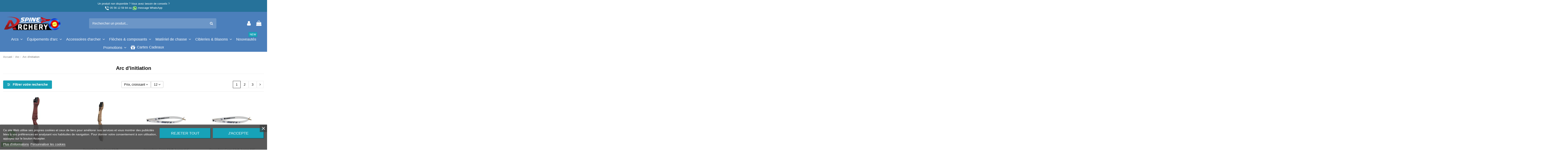

--- FILE ---
content_type: text/html; charset=utf-8
request_url: https://www.spinearchery.com/67-arc-d-initiation
body_size: 44321
content:

<!doctype html><html lang="fr"><head><meta charset="utf-8"><meta http-equiv="x-ua-compatible" content="ie=edge"><title>Arc d&#039;initiation de Spine Archery</title><meta name="description" content="Large choix d&#039;arc d&#039;initiation pour débuter le tir à l&#039;arc sur de bonne base et progresser rapidement"><meta name="keywords" content="arc initiation, tir à l&#039;arc, arc, spine archery, premier arc"><link rel="canonical" href="https://www.spinearchery.com/67-arc-d-initiation"> <script type="application/ld+json">{
   "@context": "https://schema.org",
   "@type": "Organization",
   "name" : "Spine Archery",
   "url" : "https://www.spinearchery.com/"
       ,"logo": {
       "@type": "ImageObject",
       "url":"https://www.spinearchery.com/img/logo-1739876016.jpg"
     }
    }</script> <script type="application/ld+json">{
    "@context": "https://schema.org",
    "@type": "WebPage",
    "isPartOf": {
      "@type": "WebSite",
      "url":  "https://www.spinearchery.com/",
      "name": "Spine Archery"
    },
    "name": "Arc d&#039;initiation de Spine Archery",
    "url":  "https://www.spinearchery.com/67-arc-d-initiation"
  }</script> <script type="application/ld+json">{
      "@context": "https://schema.org",
      "@type": "BreadcrumbList",
      "itemListElement": [
                  {
            "@type": "ListItem",
            "position": 1,
            "name": "Accueil",
            "item": "https://www.spinearchery.com/"
          },              {
            "@type": "ListItem",
            "position": 2,
            "name": "Arc",
            "item": "https://www.spinearchery.com/50-arc"
          },              {
            "@type": "ListItem",
            "position": 3,
            "name": "Arc d&#039;initiation",
            "item": "https://www.spinearchery.com/67-arc-d-initiation"
          }          ]
    }</script> <script type="application/ld+json">{
    "@context": "https://schema.org",
    "@type": "ItemList",
    "itemListElement": [
            {
        "@type": "ListItem",
        "position": 1,
        "name": "Poignée bois Core Hit",
        "url": "https://www.spinearchery.com/arc-d-initiation/4119-298006-poignee-bois-core-hit.html#/31-lateralite-gaucher/544-longueur_poignee-195_pour_branches_de_54_58"
      },          {
        "@type": "ListItem",
        "position": 2,
        "name": "Poignée bois Core Shift",
        "url": "https://www.spinearchery.com/arc-d-initiation/2955-175906-poignee-bois-core-shift.html#/31-lateralite-gaucher/543-longueur_poignee-145_pour_branches_de_48"
      },          {
        "@type": "ListItem",
        "position": 3,
        "name": "Branches Core Shift Junior 54&quot;",
        "url": "https://www.spinearchery.com/arc-d-initiation/2957-103485-branches-core-shift-junior-54.html#/549-puissance-10_lbs"
      },          {
        "@type": "ListItem",
        "position": 4,
        "name": "Branches Core Shift Junior 58&quot;",
        "url": "https://www.spinearchery.com/arc-d-initiation/2958-103493-branches-core-shift-junior-58.html#/549-puissance-10_lbs"
      },          {
        "@type": "ListItem",
        "position": 5,
        "name": "Branches Core Shift Cadet 48&quot;",
        "url": "https://www.spinearchery.com/arc-d-initiation/2959-103507-branches-core-shift-cadet-48.html#/549-puissance-10_lbs"
      },          {
        "@type": "ListItem",
        "position": 6,
        "name": "Branches Core Shift Short 62&quot; ou 66&quot;",
        "url": "https://www.spinearchery.com/arc-d-initiation/2960-103516-branches-core-shift-short-62-ou-66.html#/50-puissance-12_lbs"
      },          {
        "@type": "ListItem",
        "position": 7,
        "name": "Branches Core Shift Medium 64&quot; ou 68&quot;",
        "url": "https://www.spinearchery.com/arc-d-initiation/2961-103531-branches-core-shift-medium-64-ou-68.html#/51-puissance-14_lbs"
      },          {
        "@type": "ListItem",
        "position": 8,
        "name": "Branches Core Shift Long 70&quot;",
        "url": "https://www.spinearchery.com/arc-d-initiation/2962-103546-branches-core-shift-long-70.html#/52-puissance-16_lbs"
      },          {
        "@type": "ListItem",
        "position": 9,
        "name": "Branches Core Hit Junior 54&quot;",
        "url": "https://www.spinearchery.com/arc-d-initiation/2963-103566-branches-core-hit-junior-54.html#/549-puissance-10_lbs"
      },          {
        "@type": "ListItem",
        "position": 10,
        "name": "Branches Core Hit Junior 58&quot;",
        "url": "https://www.spinearchery.com/arc-d-initiation/2964-103574-branches-core-hit-junior-58.html#/549-puissance-10_lbs"
      },          {
        "@type": "ListItem",
        "position": 11,
        "name": "Branches Core Hit 62&quot; ou 66&quot;",
        "url": "https://www.spinearchery.com/arc-d-initiation/2966-103596-branches-core-hit-62-ou-66.html#/50-puissance-12_lbs"
      },          {
        "@type": "ListItem",
        "position": 12,
        "name": "Branches Core Hit Medium 64&quot; ou 68&quot;",
        "url": "https://www.spinearchery.com/arc-d-initiation/2967-103610-branches-core-hit-medium-64-ou-68.html#/51-puissance-14_lbs"
      }        ]
  }</script> <link rel="next" href="https://www.spinearchery.com/67-arc-d-initiation?page=2"><meta property="og:title" content="Arc d&#039;initiation de Spine Archery"/><meta property="og:url" content="https://www.spinearchery.com/67-arc-d-initiation"/><meta property="og:site_name" content="Spine Archery"/><meta property="og:description" content="Large choix d&#039;arc d&#039;initiation pour débuter le tir à l&#039;arc sur de bonne base et progresser rapidement"><meta property="og:type" content="website"><meta property="og:image" content="https://www.spinearchery.com/img/logo-1739876016.jpg" /><meta name="viewport" content="initial-scale=1,user-scalable=no,maximum-scale=1,width=device-width"><link rel="icon" type="image/vnd.microsoft.icon" href="https://www.spinearchery.com/img/favicon.ico?1739876016"><link rel="shortcut icon" type="image/x-icon" href="https://www.spinearchery.com/img/favicon.ico?1739876016"><link rel="apple-touch-icon" href="/img/cms/logos/apple touch.png"><link rel="icon" sizes="192x192" href="/img/cms/logos/android.png"><link rel="stylesheet" href="https://www.spinearchery.com/themes/warehousechild/assets/cache/theme-a4418c733.css" type="text/css" media="all"><link rel="preload" as="font" href="https://www.spinearchery.com/themes/warehouse/assets/css/font-awesome/fonts/fontawesome-webfont.woff?v=4.7.0" type="font/woff" crossorigin="anonymous"><link rel="preload" as="font" href="https://www.spinearchery.com/themes/warehouse/assets/css/font-awesome/fonts/fontawesome-webfont.woff2?v=4.7.0" type="font/woff2" crossorigin="anonymous"><link rel="preload stylesheet" as="style" href="https://www.spinearchery.com/themes/warehouse/assets/css/font-awesome/css/font-awesome-preload.css" type="text/css" crossorigin="anonymous"> <script>var ASSearchUrl = "https:\/\/www.spinearchery.com\/module\/pm_advancedsearch4\/advancedsearch4";
        var AdvancedEmailGuardStatic = {"settings":{"recaptchaEnabled":true,"recaptchaType":"recaptcha_v3","recaptchaKey":"6Lcz6wsqAAAAABf0TdfvRVleREXmt9OOBk-j63cW","recaptchaPosition":"bottomright","recaptchaLanguage":"shop","recaptchaForms":[{"name":"contact_us","align":"indent","indent":3,"size":"normal"},{"name":"register","align":"center","indent":1,"size":"normal"}]},"trans":{"emailValidation":"Adresse email interdite, veuillez utiliser une autre adresse email.","messageValidation":"Message interdit, veuillez utiliser un autre message.","recaptchaValidation":"La validation de reCAPTCHA a \u00e9chou\u00e9, veuillez r\u00e9essayer.","recaptchaError":" Une erreur est survenue, veuillez r\u00e9essayer."},"context":{"shopVersion":"8.1.4","languageCode":"fr","feedbackType":null,"opcEnabled":false}};
        var as4_orderBySalesAsc = "Meilleures ventes en dernier";
        var as4_orderBySalesDesc = "Meilleures ventes en premier";
        var elementorFrontendConfig = {"isEditMode":"","stretchedSectionContainer":"","instagramToken":"","is_rtl":false,"ajax_csfr_token_url":"https:\/\/www.spinearchery.com\/module\/iqitelementor\/Actions?process=handleCsfrToken&ajax=1"};
        var iqitTheme = {"rm_sticky":"0","rm_breakpoint":0,"op_preloader":"0","cart_style":"side","cart_confirmation":"modal","h_layout":"2","f_fixed":"","f_layout":"1","h_absolute":"0","h_sticky":"0","hw_width":"inherit","mm_content":"desktop","hm_submenu_width":"default","h_search_type":"full","pl_lazyload":true,"pl_infinity":false,"pl_rollover":true,"pl_crsl_autoplay":false,"pl_slider_ld":4,"pl_slider_d":4,"pl_slider_t":3,"pl_slider_p":2,"pp_thumbs":"bottom","pp_zoom":"inner","pp_image_layout":"carousel","pp_tabs":"tabha","pl_grid_qty":false};
        var iqitcompare = {"nbProducts":0};
        var iqitcountdown_days = "Jours";
        var iqitfdc_from = 0;
        var iqitmegamenu = {"sticky":"false","containerSelector":"#wrapper > .container"};
        var iqitwishlist = {"nbProducts":0};
        var prestashop = {"cart":{"products":[],"totals":{"total":{"type":"total","label":"Total","amount":0,"value":"0,00\u00a0\u20ac"},"total_including_tax":{"type":"total","label":"Total TTC\u00a0:","amount":0,"value":"0,00\u00a0\u20ac"},"total_excluding_tax":{"type":"total","label":"Total HT\u00a0:","amount":0,"value":"0,00\u00a0\u20ac"}},"subtotals":{"products":{"type":"products","label":"Sous-total","amount":0,"value":"0,00\u00a0\u20ac"},"discounts":null,"shipping":{"type":"shipping","label":"Livraison","amount":0,"value":""},"tax":null},"products_count":0,"summary_string":"0 articles","vouchers":{"allowed":1,"added":[]},"discounts":[],"minimalPurchase":0,"minimalPurchaseRequired":""},"currency":{"id":1,"name":"Euro","iso_code":"EUR","iso_code_num":"978","sign":"\u20ac"},"customer":{"lastname":null,"firstname":null,"email":null,"birthday":null,"newsletter":null,"newsletter_date_add":null,"optin":null,"website":null,"company":null,"siret":null,"ape":null,"is_logged":false,"gender":{"type":null,"name":null},"addresses":[]},"country":{"id_zone":1,"id_currency":0,"call_prefix":33,"iso_code":"FR","active":"1","contains_states":"0","need_identification_number":"0","need_zip_code":"1","zip_code_format":"NNNNN","display_tax_label":"1","name":"France","id":8},"language":{"name":"Fran\u00e7ais (French)","iso_code":"fr","locale":"fr-FR","language_code":"fr","active":"1","is_rtl":"0","date_format_lite":"d\/m\/Y","date_format_full":"d\/m\/Y H:i:s","id":1},"page":{"title":"","canonical":"https:\/\/www.spinearchery.com\/67-arc-d-initiation","meta":{"title":"Arc d'initiation de Spine Archery","description":"Large choix d'arc d'initiation pour d\u00e9buter le tir \u00e0 l'arc sur de bonne base et progresser rapidement","keywords":"arc initiation, tir \u00e0 l'arc, arc, spine archery, premier arc","robots":"index"},"page_name":"category","body_classes":{"lang-fr":true,"lang-rtl":false,"country-FR":true,"currency-EUR":true,"layout-full-width":true,"page-category":true,"tax-display-enabled":true,"page-customer-account":false,"category-id-67":true,"category-Arc d'initiation":true,"category-id-parent-50":true,"category-depth-level-3":true},"admin_notifications":[],"password-policy":{"feedbacks":{"0":"Tr\u00e8s faible","1":"Faible","2":"Moyenne","3":"Fort","4":"Tr\u00e8s fort","Straight rows of keys are easy to guess":"Les suites de touches sur le clavier sont faciles \u00e0 deviner","Short keyboard patterns are easy to guess":"Les mod\u00e8les courts sur le clavier sont faciles \u00e0 deviner.","Use a longer keyboard pattern with more turns":"Utilisez une combinaison de touches plus longue et plus complexe.","Repeats like \"aaa\" are easy to guess":"Les r\u00e9p\u00e9titions (ex. : \"aaa\") sont faciles \u00e0 deviner.","Repeats like \"abcabcabc\" are only slightly harder to guess than \"abc\"":"Les r\u00e9p\u00e9titions (ex. : \"abcabcabc\") sont seulement un peu plus difficiles \u00e0 deviner que \"abc\".","Sequences like abc or 6543 are easy to guess":"Les s\u00e9quences (ex. : abc ou 6543) sont faciles \u00e0 deviner.","Recent years are easy to guess":"Les ann\u00e9es r\u00e9centes sont faciles \u00e0 deviner.","Dates are often easy to guess":"Les dates sont souvent faciles \u00e0 deviner.","This is a top-10 common password":"Ce mot de passe figure parmi les 10 mots de passe les plus courants.","This is a top-100 common password":"Ce mot de passe figure parmi les 100 mots de passe les plus courants.","This is a very common password":"Ceci est un mot de passe tr\u00e8s courant.","This is similar to a commonly used password":"Ce mot de passe est similaire \u00e0 un mot de passe couramment utilis\u00e9.","A word by itself is easy to guess":"Un mot seul est facile \u00e0 deviner.","Names and surnames by themselves are easy to guess":"Les noms et les surnoms seuls sont faciles \u00e0 deviner.","Common names and surnames are easy to guess":"Les noms et les pr\u00e9noms courants sont faciles \u00e0 deviner.","Use a few words, avoid common phrases":"Utilisez quelques mots, \u00e9vitez les phrases courantes.","No need for symbols, digits, or uppercase letters":"Pas besoin de symboles, de chiffres ou de majuscules.","Avoid repeated words and characters":"\u00c9viter de r\u00e9p\u00e9ter les mots et les caract\u00e8res.","Avoid sequences":"\u00c9viter les s\u00e9quences.","Avoid recent years":"\u00c9vitez les ann\u00e9es r\u00e9centes.","Avoid years that are associated with you":"\u00c9vitez les ann\u00e9es qui vous sont associ\u00e9es.","Avoid dates and years that are associated with you":"\u00c9vitez les dates et les ann\u00e9es qui vous sont associ\u00e9es.","Capitalization doesn't help very much":"Les majuscules ne sont pas tr\u00e8s utiles.","All-uppercase is almost as easy to guess as all-lowercase":"Un mot de passe tout en majuscules est presque aussi facile \u00e0 deviner qu'un mot de passe tout en minuscules.","Reversed words aren't much harder to guess":"Les mots invers\u00e9s ne sont pas beaucoup plus difficiles \u00e0 deviner.","Predictable substitutions like '@' instead of 'a' don't help very much":"Les substitutions pr\u00e9visibles comme '\"@\" au lieu de \"a\" n'aident pas beaucoup.","Add another word or two. Uncommon words are better.":"Ajoutez un autre mot ou deux. Pr\u00e9f\u00e9rez les mots peu courants."}}},"shop":{"name":"Spine Archery","logo":"https:\/\/www.spinearchery.com\/img\/logo-1739876016.jpg","stores_icon":"https:\/\/www.spinearchery.com\/img\/logo_stores.png","favicon":"https:\/\/www.spinearchery.com\/img\/favicon.ico"},"core_js_public_path":"\/themes\/","urls":{"base_url":"https:\/\/www.spinearchery.com\/","current_url":"https:\/\/www.spinearchery.com\/67-arc-d-initiation","shop_domain_url":"https:\/\/www.spinearchery.com","img_ps_url":"https:\/\/www.spinearchery.com\/img\/","img_cat_url":"https:\/\/www.spinearchery.com\/img\/c\/","img_lang_url":"https:\/\/www.spinearchery.com\/img\/l\/","img_prod_url":"https:\/\/www.spinearchery.com\/img\/p\/","img_manu_url":"https:\/\/www.spinearchery.com\/img\/m\/","img_sup_url":"https:\/\/www.spinearchery.com\/img\/su\/","img_ship_url":"https:\/\/www.spinearchery.com\/img\/s\/","img_store_url":"https:\/\/www.spinearchery.com\/img\/st\/","img_col_url":"https:\/\/www.spinearchery.com\/img\/co\/","img_url":"https:\/\/www.spinearchery.com\/themes\/warehouse\/assets\/img\/","css_url":"https:\/\/www.spinearchery.com\/themes\/warehouse\/assets\/css\/","js_url":"https:\/\/www.spinearchery.com\/themes\/warehouse\/assets\/js\/","pic_url":"https:\/\/www.spinearchery.com\/upload\/","theme_assets":"https:\/\/www.spinearchery.com\/themes\/warehouse\/assets\/","theme_dir":"https:\/\/www.spinearchery.com\/themes\/warehousechild\/","child_theme_assets":"https:\/\/www.spinearchery.com\/themes\/warehousechild\/assets\/","child_img_url":"https:\/\/www.spinearchery.com\/themes\/warehousechild\/assets\/img\/","child_css_url":"https:\/\/www.spinearchery.com\/themes\/warehousechild\/assets\/css\/","child_js_url":"https:\/\/www.spinearchery.com\/themes\/warehousechild\/assets\/js\/","pages":{"address":"https:\/\/www.spinearchery.com\/adresse","addresses":"https:\/\/www.spinearchery.com\/adresses","authentication":"https:\/\/www.spinearchery.com\/connexion","manufacturer":"https:\/\/www.spinearchery.com\/marques","cart":"https:\/\/www.spinearchery.com\/panier","category":"https:\/\/www.spinearchery.com\/index.php?controller=category","cms":"https:\/\/www.spinearchery.com\/index.php?controller=cms","contact":"https:\/\/www.spinearchery.com\/nous-contacter","discount":"https:\/\/www.spinearchery.com\/reduction","guest_tracking":"https:\/\/www.spinearchery.com\/suivi-commande-invite","history":"https:\/\/www.spinearchery.com\/historique-commandes","identity":"https:\/\/www.spinearchery.com\/identite","index":"https:\/\/www.spinearchery.com\/","my_account":"https:\/\/www.spinearchery.com\/mon-compte","order_confirmation":"https:\/\/www.spinearchery.com\/confirmation-commande","order_detail":"https:\/\/www.spinearchery.com\/index.php?controller=order-detail","order_follow":"https:\/\/www.spinearchery.com\/suivi-commande","order":"https:\/\/www.spinearchery.com\/commande","order_return":"https:\/\/www.spinearchery.com\/index.php?controller=order-return","order_slip":"https:\/\/www.spinearchery.com\/avoirs","pagenotfound":"https:\/\/www.spinearchery.com\/page-introuvable","password":"https:\/\/www.spinearchery.com\/recuperation-mot-de-passe","pdf_invoice":"https:\/\/www.spinearchery.com\/index.php?controller=pdf-invoice","pdf_order_return":"https:\/\/www.spinearchery.com\/index.php?controller=pdf-order-return","pdf_order_slip":"https:\/\/www.spinearchery.com\/index.php?controller=pdf-order-slip","prices_drop":"https:\/\/www.spinearchery.com\/promotions","product":"https:\/\/www.spinearchery.com\/index.php?controller=product","registration":"https:\/\/www.spinearchery.com\/inscription","search":"https:\/\/www.spinearchery.com\/recherche","sitemap":"https:\/\/www.spinearchery.com\/plan-site","stores":"https:\/\/www.spinearchery.com\/magasins","supplier":"https:\/\/www.spinearchery.com\/fournisseurs","new_products":"https:\/\/www.spinearchery.com\/nouveaux-produits","brands":"https:\/\/www.spinearchery.com\/marques","register":"https:\/\/www.spinearchery.com\/inscription","order_login":"https:\/\/www.spinearchery.com\/commande?login=1"},"alternative_langs":[],"actions":{"logout":"https:\/\/www.spinearchery.com\/?mylogout="},"no_picture_image":{"bySize":{"small_default":{"url":"https:\/\/www.spinearchery.com\/img\/p\/fr-default-small_default.jpg","width":98,"height":98},"cart_default":{"url":"https:\/\/www.spinearchery.com\/img\/p\/fr-default-cart_default.jpg","width":108,"height":108},"home_default":{"url":"https:\/\/www.spinearchery.com\/img\/p\/fr-default-home_default.jpg","width":236,"height":236},"medium_default":{"url":"https:\/\/www.spinearchery.com\/img\/p\/fr-default-medium_default.jpg","width":452,"height":452},"large_default":{"url":"https:\/\/www.spinearchery.com\/img\/p\/fr-default-large_default.jpg","width":603,"height":603},"thickbox_default":{"url":"https:\/\/www.spinearchery.com\/img\/p\/fr-default-thickbox_default.jpg","width":1100,"height":1100}},"small":{"url":"https:\/\/www.spinearchery.com\/img\/p\/fr-default-small_default.jpg","width":98,"height":98},"medium":{"url":"https:\/\/www.spinearchery.com\/img\/p\/fr-default-medium_default.jpg","width":452,"height":452},"large":{"url":"https:\/\/www.spinearchery.com\/img\/p\/fr-default-thickbox_default.jpg","width":1100,"height":1100},"legend":""}},"configuration":{"display_taxes_label":true,"display_prices_tax_incl":true,"is_catalog":false,"show_prices":true,"opt_in":{"partner":false},"quantity_discount":{"type":"discount","label":"Remise sur prix unitaire"},"voucher_enabled":1,"return_enabled":0},"field_required":[],"breadcrumb":{"links":[{"title":"Accueil","url":"https:\/\/www.spinearchery.com\/"},{"title":"Arc","url":"https:\/\/www.spinearchery.com\/50-arc"},{"title":"Arc d'initiation","url":"https:\/\/www.spinearchery.com\/67-arc-d-initiation"}],"count":3},"link":{"protocol_link":"https:\/\/","protocol_content":"https:\/\/"},"time":1769003877,"static_token":"bc4db6cda7b4291f82ee0d6f818c77e2","token":"f9eabe2ce9801fb8f1fb766d7b8131e0","debug":false};
        var psemailsubscription_subscription = "https:\/\/www.spinearchery.com\/module\/ps_emailsubscription\/subscription";
        var psr_icon_color = "#ffffff";
        var ssIsCeInstalled = false;</script> <script>window.dataLayer = window.dataLayer || [];

    function gtag() {
        dataLayer.push(arguments);
    }

            gtag('consent', 'default', {
                            'functionality_storage' : 'granted',
                            'ad_storage' : 'denied',
                            'analytics_storage' : 'denied',
                        'wait_for_update' : 1000,
        });
    
    gtag('set', 'url_passthrough', false);
    gtag('set', 'ads_data_redaction', true);</script> <script type="text/javascript">var lgcookieslaw_consent_mode = 1;
    var lgcookieslaw_banner_url_ajax_controller = "https://www.spinearchery.com/module/lgcookieslaw/ajax";     var lgcookieslaw_cookie_values = null;     var lgcookieslaw_saved_preferences = 0;
    var lgcookieslaw_ajax_calls_token = "aef3ede37baf80766252c518fe7074de";
    var lgcookieslaw_reload = 0;
    var lgcookieslaw_block_navigation = 0;
    var lgcookieslaw_banner_position = 2;
    var lgcookieslaw_show_fixed_button = 1;
    var lgcookieslaw_save_user_consent = 1;
    var lgcookieslaw_reject_cookies_when_closing_banner = 0;</script> <script type="text/javascript">var sp_link_base ='https://www.spinearchery.com';</script> <script type="text/javascript">function renderDataAjax(jsonData)
{
    for (var key in jsonData) {
	    if(key=='java_script')
        {
            $('body').append(jsonData[key]);
        }
        else
            if($('#ets_speed_dy_'+key).length)
            {
                if($('#ets_speed_dy_'+key+' #layer_cart').length)
                {
                    $('#ets_speed_dy_'+key).before($('#ets_speed_dy_'+key+' #layer_cart').clone());
                    $('#ets_speed_dy_'+key+' #layer_cart').remove();
                    $('#layer_cart').before('<div class="layer_cart_overlay"></div>');
                }
                $('#ets_speed_dy_'+key).replaceWith(jsonData[key]);  
            }
              
    }
    if($('#header .shopping_cart').length && $('#header .cart_block').length)
    {
        var shopping_cart = new HoverWatcher('#header .shopping_cart');
        var cart_block = new HoverWatcher('#header .cart_block');
        $("#header .shopping_cart a:first").hover(
    		function(){
    			if (ajaxCart.nb_total_products > 0 || parseInt($('.ajax_cart_quantity').html()) > 0)
    				$("#header .cart_block").stop(true, true).slideDown(450);
    		},
    		function(){
    			setTimeout(function(){
    				if (!shopping_cart.isHoveringOver() && !cart_block.isHoveringOver())
    					$("#header .cart_block").stop(true, true).slideUp(450);
    			}, 200);
    		}
    	);
    }
    if(typeof jsonData.custom_js!== undefined && jsonData.custom_js)
        $('head').append('<script src="'+sp_link_base+'/modules/ets_superspeed/views/js/script_custom.js">');
}</script> <style>.layered_filter_ul .radio,.layered_filter_ul .checkbox {
    display: inline-block;
}
.ets_speed_dynamic_hook .cart-products-count{
    display:none!important;
}
.ets_speed_dynamic_hook .ajax_cart_quantity ,.ets_speed_dynamic_hook .ajax_cart_product_txt,.ets_speed_dynamic_hook .ajax_cart_product_txt_s{
    display:none!important;
}
.ets_speed_dynamic_hook .shopping_cart > a:first-child:after {
    display:none!important;
}</style></head><body id="category" class="lang-fr country-fr currency-eur layout-full-width page-category tax-display-enabled category-id-67 category-arc-d-initiation category-id-parent-50 category-depth-level-3 body-desktop-header-style-w-2"><main id="main-page-content" ><header id="header" class="desktop-header-style-w-2"><div class="header-banner"></div><nav class="header-nav"><div class="container"><div class="row justify-content-between"><div class="col col-auto col-md left-nav"></div><div class="col col-auto center-nav text-center"><div id="iqithtmlandbanners-block-6" class="d-inline-block"><div class="rte-content d-inline-block"><p style="text-align:center;">Un produit non disponible ? Vous avez besoin de conseils ?<br /><img src="https://www.spinearchery.com/img/cms/phone.png" alt="Phone" width="20" height="20" /> <a href="tel:0556125984">05 56 12 59 84</a> ou <img src="https://www.spinearchery.com/img/cms/whatsapp.png" width="22" height="22" title="" class="img-small" style="border:0px;height:20px;color:#777777;font-family:Inter, 'Helvetica Neue', Helvetica, Arial, sans-serif;font-size:15px;" alt="whatsapp" /> <a href="https://wa.me/330556125984">message WhatsApp</a></p></div></div></div><div class="col col-auto col-md right-nav text-right"></div></div></div> </nav><div id="desktop-header" class="desktop-header-style-2"><div class="header-top"><div id="desktop-header-container" class="container"><div class="row align-items-center"><div class="col col-auto col-header-left"><div id="desktop_logo"> <a href="https://www.spinearchery.com/"> <img class="logo img-fluid" src="https://www.spinearchery.com/img/logo-1739876016.jpg" srcset="/img/cms/logos/logo retina 25.png 2x" alt="Spine Archery" width="280" height="82" > </a></div></div><div class="col col-header-center"><div id="search_widget" class="search-widget" data-search-controller-url="https://www.spinearchery.com/module/iqitsearch/searchiqit"><form method="get" action="https://www.spinearchery.com/module/iqitsearch/searchiqit"><div class="input-group"> <input type="text" name="s" value="" data-all-text="Voir les résultats" data-blog-text="Blog" data-product-text="Produit" data-brands-text="Marque" autocomplete="off" autocorrect="off" autocapitalize="off" spellcheck="false" placeholder="Rechercher un produit..." class="form-control form-search-control" /> <button type="submit" class="search-btn"> <i class="fa fa-search"></i> </button></div></form></div></div><div class="col col-auto col-header-right"><div class="row no-gutters justify-content-end"><div id="header-user-btn" class="col col-auto header-btn-w header-user-btn-w"> <a href="https://www.spinearchery.com/connexion?back=https%3A%2F%2Fwww.spinearchery.com%2F67-arc-d-initiation" title="Identifiez-vous" rel="nofollow" class="header-btn header-user-btn"> <i class="fa fa-user fa-fw icon" aria-hidden="true"></i> <span class="title">Connexion</span> </a></div><div id="ps-shoppingcart-wrapper" class="col col-auto"><div id="ps-shoppingcart" class="header-btn-w header-cart-btn-w ps-shoppingcart side-cart"><div id="blockcart" class="blockcart cart-preview" data-refresh-url="//www.spinearchery.com/module/ps_shoppingcart/ajax"> <a id="cart-toogle" class="cart-toogle header-btn header-cart-btn" data-toggle="dropdown" data-display="static"> <i class="fa fa-shopping-bag fa-fw icon" aria-hidden="true"><span class="cart-products-count-btn d-none">0</span></i> <span class="info-wrapper"> <span class="title">Panier</span> <span class="cart-toggle-details"> <span class="text-faded cart-separator"> / </span> Empty </span> </span> </a><div id="_desktop_blockcart-content" class="dropdown-menu-custom dropdown-menu"><div id="blockcart-content" class="blockcart-content" ><div class="cart-title"> <span class="modal-title">Panier</span> <button type="button" id="js-cart-close" class="close"> <span>×</span> </button><hr></div> <span class="no-items">Il n'y a pas d'article dans votre panier</span></div></div></div></div></div></div></div><div class="col-12"><div class="row"></div></div></div></div></div><div class="container iqit-megamenu-container"><div id="iqitmegamenu-wrapper" class="iqitmegamenu-wrapper iqitmegamenu-all"><div class="container container-iqitmegamenu"><div id="iqitmegamenu-horizontal" class="iqitmegamenu clearfix" role="navigation"> <nav id="cbp-hrmenu" class="cbp-hrmenu cbp-horizontal cbp-hrsub-narrow"><ul><li id="cbp-hrmenu-tab-1" class="cbp-hrmenu-tab cbp-hrmenu-tab-1 cbp-has-submeu"> <a href="https://www.spinearchery.com/50-arc" class="nav-link" ><span class="cbp-tab-title"> Arcs <i class="fa fa-angle-down cbp-submenu-aindicator"></i></span> </a><div class="cbp-hrsub col-12"><div class="cbp-hrsub-inner"><div class="container iqitmegamenu-submenu-container"><div class="row menu_row menu-element first_rows menu-element-id-1"><div class="col-3 cbp-menu-column cbp-menu-element menu-element-id-2 "><div class="cbp-menu-column-inner"> <span class="cbp-column-title nav-link transition-300">Arc initiation </span><ul class="cbp-links cbp-category-tree"><li ><div class="cbp-category-link-w"> <a href="https://www.spinearchery.com/67-arc-d-initiation">Arc d&#039;initiation</a></div></li><li ><div class="cbp-category-link-w"> <a href="https://www.spinearchery.com/408-kit-pret-a-tirer-debutant">Kit arc prêt à tirer débutant</a></div></li></ul><div class="row menu_row menu-element menu-element-id-12"><div class="col-12 cbp-menu-column cbp-menu-element menu-element-id-10 "><div class="cbp-menu-column-inner"> <span class="cbp-column-title nav-link transition-300">Arc classique </span><ul class="cbp-links cbp-category-tree"><li ><div class="cbp-category-link-w"> <a href="https://www.spinearchery.com/64-poignee-cible">Poignée cible</a></div></li><li ><div class="cbp-category-link-w"> <a href="https://www.spinearchery.com/65-branches-cible">Branches cible</a></div></li><li ><div class="cbp-category-link-w"> <a href="https://www.spinearchery.com/402-kit-arc-classique">Kit Arc classique</a></div></li></ul></div></div></div></div></div><div class="col-3 cbp-menu-column cbp-menu-element menu-element-id-3 "><div class="cbp-menu-column-inner"> <span class="cbp-column-title nav-link transition-300">Arc à poulies </span><ul class="cbp-links cbp-category-tree"><li ><div class="cbp-category-link-w"> <a href="https://www.spinearchery.com/66-arc-a-poulies-cible">Arc à poulies cible</a></div></li><li ><div class="cbp-category-link-w"> <a href="https://www.spinearchery.com/70-arc-a-poulies-chasse">Arc à poulies chasse</a></div></li></ul></div></div><div class="col-3 cbp-menu-column cbp-menu-element menu-element-id-4 "><div class="cbp-menu-column-inner"> <span class="cbp-column-title nav-link transition-300">Arc traditionnel </span><ul class="cbp-links cbp-category-tree"><li ><div class="cbp-category-link-w"> <a href="https://www.spinearchery.com/68-recurve-monobloc">Recurve monobloc</a></div></li><li ><div class="cbp-category-link-w"> <a href="https://www.spinearchery.com/69-recurve-demontable">Recurve démontable</a></div></li><li ><div class="cbp-category-link-w"> <a href="https://www.spinearchery.com/71-longbow">Longbow</a></div></li></ul></div></div><div class="col-3 cbp-menu-column cbp-menu-element menu-element-id-11 "><div class="cbp-menu-column-inner"><div class="row cbp-categories-row"><div class="col-12"><div class="cbp-category-link-w"><a href="https://www.spinearchery.com/361-archery-battle" class="cbp-column-title nav-link cbp-category-title">Archery Battle</a></div></div></div></div></div></div></div></div></div></li><li id="cbp-hrmenu-tab-12" class="cbp-hrmenu-tab cbp-hrmenu-tab-12 cbp-has-submeu"> <a href="https://www.spinearchery.com/55-accessoires-d-arc" class="nav-link" ><span class="cbp-tab-title"> Équipements d'arc <i class="fa fa-angle-down cbp-submenu-aindicator"></i></span> </a><div class="cbp-hrsub col-12"><div class="cbp-hrsub-inner"><div class="container iqitmegamenu-submenu-container"><div class="row menu_row menu-element first_rows menu-element-id-1"><div class="col-3 cbp-menu-column cbp-menu-element menu-element-id-2 "><div class="cbp-menu-column-inner"> <span class="cbp-column-title nav-link transition-300">Viseur </span><ul class="cbp-links cbp-category-tree"><li ><div class="cbp-category-link-w"> <a href="https://www.spinearchery.com/72-viseur-arc-classique">Viseur arc classique</a></div></li><li ><div class="cbp-category-link-w"> <a href="https://www.spinearchery.com/73-viseur-arc-a-poulies">Viseur arc à poulies</a></div></li><li ><div class="cbp-category-link-w"> <a href="https://www.spinearchery.com/383-viseur-de-chasse-mono-point">Viseur de chasse mono-point</a></div></li><li ><div class="cbp-category-link-w"> <a href="https://www.spinearchery.com/382-viseur-de-chasse-multi-points">Viseur de chasse multi-points</a></div></li><li ><div class="cbp-category-link-w"> <a href="https://www.spinearchery.com/77-oeilleton-classique">Oeilleton classique</a></div></li><li ><div class="cbp-category-link-w"> <a href="https://www.spinearchery.com/75-visette">Visette</a></div></li><li ><div class="cbp-category-link-w"> <a href="https://www.spinearchery.com/76-scope">Scope</a></div></li><li ><div class="cbp-category-link-w"> <a href="https://www.spinearchery.com/386-scope-pour-viseur-de-chasse">Scope pour viseur de chasse</a></div></li><li ><div class="cbp-category-link-w"> <a href="https://www.spinearchery.com/384-kit-de-lumiere-led">Kit de lumière LED</a></div></li><li ><div class="cbp-category-link-w"> <a href="https://www.spinearchery.com/385-pieces-pour-viseur">Piece pour viseur</a></div></li><li ><div class="cbp-category-link-w"> <a href="https://www.spinearchery.com/79-pieces-pour-oeilleton">Pièce pour oeilleton</a></div></li><li ><div class="cbp-category-link-w"> <a href="https://www.spinearchery.com/78-pieces-pour-scope">Pièce pour scope</a></div></li><li ><div class="cbp-category-link-w"> <a href="https://www.spinearchery.com/80-potence-pour-deficient-visuel">Potence pour Déficient visuel</a></div></li></ul><div class="row menu_row menu-element menu-element-id-7"><div class="col-12 cbp-menu-column cbp-menu-element menu-element-id-8 "><div class="cbp-menu-column-inner"> <span class="cbp-column-title nav-link transition-300">Stabilisation </span><ul class="cbp-links cbp-category-tree"><li ><div class="cbp-category-link-w"> <a href="https://www.spinearchery.com/85-stabilisation-complete">Stabilisation complète</a></div></li><li ><div class="cbp-category-link-w"> <a href="https://www.spinearchery.com/81-stabilisation-centrale">Stabilisation Centrale</a></div></li><li ><div class="cbp-category-link-w"> <a href="https://www.spinearchery.com/82-stabilisation-laterale">Stabilisation Latérale</a></div></li><li ><div class="cbp-category-link-w"> <a href="https://www.spinearchery.com/83-v-bar">V-bar</a></div></li><li ><div class="cbp-category-link-w"> <a href="https://www.spinearchery.com/84-extension">Extension</a></div></li><li ><div class="cbp-category-link-w"> <a href="https://www.spinearchery.com/86-stabilisation-chasse">Stabilisation chasse</a></div></li><li ><div class="cbp-category-link-w"> <a href="https://www.spinearchery.com/201-stabilisation-et-accessoires-doinker">Stabilisation et accessoires Doinker</a></div></li><li ><div class="cbp-category-link-w"> <a href="https://www.spinearchery.com/186-aim-et-damper">AIM et damper</a></div></li><li ><div class="cbp-category-link-w"> <a href="https://www.spinearchery.com/87-frontal">Frontal</a></div></li><li ><div class="cbp-category-link-w"> <a href="https://www.spinearchery.com/380-masse-barebow">Masse Barebow</a></div></li><li ><div class="cbp-category-link-w"> <a href="https://www.spinearchery.com/88-masses-et-pieces">Masses et pièces</a></div></li><li ><div class="cbp-category-link-w"> <a href="https://www.spinearchery.com/407-attache-rapide">Attache Rapide</a></div></li></ul></div></div></div></div></div><div class="col-3 cbp-menu-column cbp-menu-element menu-element-id-3 "><div class="cbp-menu-column-inner"> <span class="cbp-column-title nav-link transition-300">Corde et matériaux </span><ul class="cbp-links cbp-category-tree"><li ><div class="cbp-category-link-w"> <a href="https://www.spinearchery.com/94-corde-arc-classique">Corde arc classique</a></div></li><li ><div class="cbp-category-link-w"> <a href="https://www.spinearchery.com/95-corde-arc-a-poulies">Corde arc à poulies</a></div></li><li ><div class="cbp-category-link-w"> <a href="https://www.spinearchery.com/208-corde-arc-traditionnel">Corde arc traditionnel</a></div></li><li ><div class="cbp-category-link-w"> <a href="https://www.spinearchery.com/96-bobine-pour-corde">Bobine pour corde</a></div></li><li ><div class="cbp-category-link-w"> <a href="https://www.spinearchery.com/97-tranche-fil">Tranche-fil</a></div></li><li ><div class="cbp-category-link-w"> <a href="https://www.spinearchery.com/98-cire-pour-corde">Cire pour corde</a></div></li><li ><div class="cbp-category-link-w"> <a href="https://www.spinearchery.com/99-silencieux-de-corde">Silencieux de corde</a></div></li><li ><div class="cbp-category-link-w"> <a href="https://www.spinearchery.com/103-fausse-corde">Fausse corde</a></div></li><li ><div class="cbp-category-link-w"> <a href="https://www.spinearchery.com/100-accessoires-de-corde">Nock set / D-loop / Sucette</a></div></li><li ><div class="cbp-category-link-w"> <a href="https://www.spinearchery.com/101-pince-nock-set">Pince de nock set</a></div></li><li ><div class="cbp-category-link-w"> <a href="https://www.spinearchery.com/152-bobineur">Bobineur</a></div></li><li ><div class="cbp-category-link-w"> <a href="https://www.spinearchery.com/153-metier-a-corde">Métier à corde</a></div></li></ul><div class="row menu_row menu-element menu-element-id-5"><div class="col-12 cbp-menu-column cbp-menu-element menu-element-id-23 "><div class="cbp-menu-column-inner"> <span class="cbp-column-title nav-link transition-300">Repose-flèche </span><ul class="cbp-links cbp-category-tree"><li ><div class="cbp-category-link-w"> <a href="https://www.spinearchery.com/89-repose-fleche-arc-classique">Repose-flèche arc classique</a></div></li><li ><div class="cbp-category-link-w"> <a href="https://www.spinearchery.com/90-repose-fleche-arc-a-poulies">Repose-flèche arc à poulies</a></div></li><li ><div class="cbp-category-link-w"> <a href="https://www.spinearchery.com/399-repose-fleche-chasse-arc-a-poulies-">Repose-flèche chasse arc à poulies</a></div></li><li ><div class="cbp-category-link-w"> <a href="https://www.spinearchery.com/92-tapis-d-arc">Tapis d&#039;arc</a></div></li><li ><div class="cbp-category-link-w"> <a href="https://www.spinearchery.com/93-piece-detachee-repose-fleche">Pièce détachée repose-flèche</a></div></li></ul></div></div><div class="col-12 cbp-menu-column cbp-menu-element menu-element-id-15 "><div class="cbp-menu-column-inner"> <span class="cbp-column-title nav-link transition-300">Berger Button </span><ul class="cbp-links cbp-category-tree"><li ><div class="cbp-category-link-w"> <a href="https://www.spinearchery.com/91-berger-button">Berger button</a></div></li></ul></div></div><div class="col-12 cbp-menu-column cbp-menu-element menu-element-id-22 "><div class="cbp-menu-column-inner"> <span class="cbp-column-title nav-link transition-300">Clicker </span><ul class="cbp-links cbp-category-tree"><li ><div class="cbp-category-link-w"> <a href="https://www.spinearchery.com/102-clicker">Clicker</a></div></li></ul></div></div><div class="col-12 cbp-menu-column cbp-menu-element menu-element-id-6 "><div class="cbp-menu-column-inner"> <span class="cbp-column-title nav-link transition-300">Repose Arc </span><ul class="cbp-links cbp-category-tree"><li ><div class="cbp-category-link-w"> <a href="https://www.spinearchery.com/409-trepied">Trépied</a></div></li><li ><div class="cbp-category-link-w"> <a href="https://www.spinearchery.com/410-pince">Pince</a></div></li><li ><div class="cbp-category-link-w"> <a href="https://www.spinearchery.com/110-protege-poupee">Protège poupée</a></div></li></ul></div></div><div class="col-12 cbp-menu-column cbp-menu-element menu-element-id-21 "><div class="cbp-menu-column-inner"> <span class="cbp-column-title nav-link transition-300">Accessoires d&#039;arc </span><ul class="cbp-links cbp-category-tree"><li ><div class="cbp-category-link-w"> <a href="https://www.spinearchery.com/105-grip">Grip</a></div></li><li ><div class="cbp-category-link-w"> <a href="https://www.spinearchery.com/107-amortisseurs">Amortisseurs de poignée / branches</a></div></li><li ><div class="cbp-category-link-w"> <a href="https://www.spinearchery.com/108-stop-corde">Stop-corde</a></div></li><li ><div class="cbp-category-link-w"> <a href="https://www.spinearchery.com/109-coulisseau-ecarteur">Coulisseau écarteur</a></div></li><li ><div class="cbp-category-link-w"> <a href="https://www.spinearchery.com/111-pieces-detachees-arc">Pièce détachée arc</a></div></li></ul></div></div></div></div></div><div class="col-3 cbp-menu-column cbp-menu-element menu-element-id-4 "><div class="cbp-menu-column-inner"> <span class="cbp-column-title nav-link transition-300">Housse &amp; Valise arc classique </span><ul class="cbp-links cbp-category-tree"><li ><div class="cbp-category-link-w"> <a href="https://www.spinearchery.com/372-housse-sac-a-dos-classique">Housse / sac à dos classique</a></div></li><li ><div class="cbp-category-link-w"> <a href="https://www.spinearchery.com/371-valise-rigide-classique">Valise rigide classique</a></div></li><li ><div class="cbp-category-link-w"> <a href="https://www.spinearchery.com/370-valise-semi-rigide-classique">Valise semi-rigide classique</a></div></li></ul><div class="row menu_row menu-element menu-element-id-9"><div class="col-12 cbp-menu-column cbp-menu-element menu-element-id-14 "><div class="cbp-menu-column-inner"> <span class="cbp-column-title nav-link transition-300">Housse &amp; valise arc à poulies </span><ul class="cbp-links cbp-category-tree"><li ><div class="cbp-category-link-w"> <a href="https://www.spinearchery.com/367-housse-arc-a-poulies">Housse arc à poulies</a></div></li><li ><div class="cbp-category-link-w"> <a href="https://www.spinearchery.com/368-valise-rigide-arc-a-poulies">Valise rigide arc à poulies</a></div></li><li ><div class="cbp-category-link-w"> <a href="https://www.spinearchery.com/369-valise-semi-rigide-arc-a-poulies">Valise semi-rigide arc à poulies</a></div></li></ul></div></div><div class="col-12 cbp-menu-column cbp-menu-element menu-element-id-13 "><div class="cbp-menu-column-inner"> <span class="cbp-column-title nav-link transition-300">Housse arc traditionnel </span><ul class="cbp-links cbp-category-tree"><li ><div class="cbp-category-link-w"> <a href="https://www.spinearchery.com/148-housse-d-arc-traditionnel">Housse d&#039;arc traditionnel</a></div></li></ul></div></div><div class="col-12 cbp-menu-column cbp-menu-element menu-element-id-12 "><div class="cbp-menu-column-inner"> <span class="cbp-column-title nav-link transition-300">Valise à flèches </span><ul class="cbp-links cbp-category-tree"><li ><div class="cbp-category-link-w"> <a href="https://www.spinearchery.com/149-valise-a-fleche">Valise à flèches</a></div></li></ul></div></div><div class="col-12 cbp-menu-column cbp-menu-element menu-element-id-11 "><div class="cbp-menu-column-inner"> <span class="cbp-column-title nav-link transition-300">Accessoires de rangement </span><ul class="cbp-links cbp-category-tree"><li ><div class="cbp-category-link-w"> <a href="https://www.spinearchery.com/150-accessoires-de-rangement">Rangement arc et matériel</a></div></li></ul></div></div><div class="col-12 cbp-menu-column cbp-menu-element menu-element-id-10 "><div class="cbp-menu-column-inner"> <span class="cbp-column-title nav-link transition-300">Sac à dos </span><ul class="cbp-links cbp-category-tree"><li ><div class="cbp-category-link-w"> <a href="https://www.spinearchery.com/143-sac-a-dos">Sac à dos</a></div></li></ul></div></div></div></div></div><div class="col-3 cbp-menu-column cbp-menu-element menu-element-id-18 "><div class="cbp-menu-column-inner"> <span class="cbp-column-title nav-link transition-300">Accessoires de réglage </span><ul class="cbp-links cbp-category-tree"><li ><div class="cbp-category-link-w"> <a href="https://www.spinearchery.com/365-balance">Balance</a></div></li><li ><div class="cbp-category-link-w"> <a href="https://www.spinearchery.com/366-peson">Peson</a></div></li><li ><div class="cbp-category-link-w"> <a href="https://www.spinearchery.com/155-accessoires-de-reglage">Outils de réglage</a></div></li><li ><div class="cbp-category-link-w"> <a href="https://www.spinearchery.com/412-equerre">Equerre</a></div></li><li ><div class="cbp-category-link-w"> <a href="https://www.spinearchery.com/400-set-de-clefs">Set de clefs</a></div></li><li ><div class="cbp-category-link-w"> <a href="https://www.spinearchery.com/156-presse-arc-a-poulies">Presse arc à poulies</a></div></li></ul><div class="row menu_row menu-element menu-element-id-19"><div class="col-12 cbp-menu-column cbp-menu-element menu-element-id-20 "><div class="cbp-menu-column-inner"> <span class="cbp-column-title nav-link transition-300">Prestations &amp; Services </span><ul class="cbp-links cbp-category-tree"><li ><div class="cbp-category-link-w"> <a href="https://www.spinearchery.com/404-reglages-optimisation-arc">Réglages / Optimisation arc</a></div></li></ul></div></div></div></div></div></div></div></div></div></li><li id="cbp-hrmenu-tab-13" class="cbp-hrmenu-tab cbp-hrmenu-tab-13 cbp-has-submeu"> <a href="https://www.spinearchery.com/56-accessoires-d-archer" class="nav-link" ><span class="cbp-tab-title"> Accessoires d'archer <i class="fa fa-angle-down cbp-submenu-aindicator"></i></span> </a><div class="cbp-hrsub col-12"><div class="cbp-hrsub-inner"><div class="container iqitmegamenu-submenu-container"><div class="row menu_row menu-element first_rows menu-element-id-1"><div class="col-3 cbp-menu-column cbp-menu-element menu-element-id-2 "><div class="cbp-menu-column-inner"> <span class="cbp-column-title nav-link transition-300">Protection de doigts </span><ul class="cbp-links cbp-category-tree"><li ><div class="cbp-category-link-w"> <a href="https://www.spinearchery.com/112-palette">Palette</a></div></li><li ><div class="cbp-category-link-w"> <a href="https://www.spinearchery.com/116-gant">Gant</a></div></li></ul><div class="row menu_row menu-element menu-element-id-8"><div class="col-12 cbp-menu-column cbp-menu-element menu-element-id-11 "><div class="cbp-menu-column-inner"> <span class="cbp-column-title nav-link transition-300">Protège bras </span><ul class="cbp-links cbp-category-tree"><li ><div class="cbp-category-link-w"> <a href="https://www.spinearchery.com/114-protege-bras">Protège bras</a></div></li></ul></div></div><div class="col-12 cbp-menu-column cbp-menu-element menu-element-id-13 "><div class="cbp-menu-column-inner"> <span class="cbp-column-title nav-link transition-300">Dragonne </span><ul class="cbp-links cbp-category-tree"><li ><div class="cbp-category-link-w"> <a href="https://www.spinearchery.com/395-dragonne-2-doigts">Dragonne 2 doigts</a></div></li><li ><div class="cbp-category-link-w"> <a href="https://www.spinearchery.com/396-dragonne-poignet">Dragonne poignet</a></div></li><li ><div class="cbp-category-link-w"> <a href="https://www.spinearchery.com/397-dragonne-d-arc">Dragonne d&#039;arc</a></div></li></ul></div></div><div class="col-12 cbp-menu-column cbp-menu-element menu-element-id-9 "><div class="cbp-menu-column-inner"> <span class="cbp-column-title nav-link transition-300">Plastron </span><ul class="cbp-links cbp-category-tree"><li ><div class="cbp-category-link-w"> <a href="https://www.spinearchery.com/115-plastron">Plastron</a></div></li></ul></div></div></div></div></div><div class="col-3 cbp-menu-column cbp-menu-element menu-element-id-3 "><div class="cbp-menu-column-inner"> <span class="cbp-column-title nav-link transition-300">Décocheur </span><ul class="cbp-links cbp-category-tree"><li ><div class="cbp-category-link-w"> <a href="https://www.spinearchery.com/391-decocheur-a-index">Décocheur à index</a></div></li><li ><div class="cbp-category-link-w"> <a href="https://www.spinearchery.com/392-decocheur-a-pouce">Décocheur à pouce</a></div></li><li ><div class="cbp-category-link-w"> <a href="https://www.spinearchery.com/393-decocheur-back-tension-traction">Décocheur back tension &amp; traction</a></div></li></ul><div class="row menu_row menu-element menu-element-id-12"><div class="col-12 cbp-menu-column cbp-menu-element menu-element-id-20 "><div class="cbp-menu-column-inner"> <span class="cbp-column-title nav-link transition-300">Carquois </span><ul class="cbp-links cbp-category-tree"><li ><div class="cbp-category-link-w"> <a href="https://www.spinearchery.com/120-carquois-de-ceinture">Carquois de ceinture</a></div></li><li ><div class="cbp-category-link-w"> <a href="https://www.spinearchery.com/121-carquois-de-dos">Carquois de dos</a></div></li><li ><div class="cbp-category-link-w"> <a href="https://www.spinearchery.com/122-carquois-d-arc">Carquois d&#039;arc</a></div></li><li ><div class="cbp-category-link-w"> <a href="https://www.spinearchery.com/123-ceinture">Ceinture</a></div></li><li ><div class="cbp-category-link-w"> <a href="https://www.spinearchery.com/124-pochette-a-decocheur-palette">Pochette à décocheur / palette</a></div></li></ul></div></div><div class="col-12 cbp-menu-column cbp-menu-element menu-element-id-22 "><div class="cbp-menu-column-inner"> <span class="cbp-column-title nav-link transition-300">Kit débutant </span><ul class="cbp-links cbp-category-tree"><li ><div class="cbp-category-link-w"> <a href="https://www.spinearchery.com/355-offres-de-rentree">Offres de rentrée</a></div></li></ul></div></div></div></div></div><div class="col-3 cbp-menu-column cbp-menu-element menu-element-id-4 "><div class="cbp-menu-column-inner"> <span class="cbp-column-title nav-link transition-300">Extracteur &amp; lubrifiant </span><ul class="cbp-links cbp-category-tree"><li ><div class="cbp-category-link-w"> <a href="https://www.spinearchery.com/119-extracteur-lubrifiant">Extracteur &amp; lubrifiant</a></div></li></ul><div class="row menu_row menu-element menu-element-id-16"><div class="col-12 cbp-menu-column cbp-menu-element menu-element-id-18 "><div class="cbp-menu-column-inner"> <span class="cbp-column-title nav-link transition-300">Accessoire d&#039;entrainement </span><ul class="cbp-links cbp-category-tree"><li ><div class="cbp-category-link-w"> <a href="https://www.spinearchery.com/207-divers">Divers</a></div></li><li ><div class="cbp-category-link-w"> <a href="https://www.spinearchery.com/144-optique-telemetre">Optique &amp; télémètre</a></div></li></ul></div></div><div class="col-12 cbp-menu-column cbp-menu-element menu-element-id-17 "><div class="cbp-menu-column-inner"> <span class="cbp-column-title nav-link transition-300">Vêtement </span><ul class="cbp-links cbp-category-tree"><li ><div class="cbp-category-link-w"> <a href="https://www.spinearchery.com/187-vetement">Vêtement</a></div></li></ul></div></div></div></div></div><div class="col-3 cbp-menu-column cbp-menu-element menu-element-id-21 "><div class="cbp-menu-column-inner"> <span class="cbp-column-title nav-link transition-300">Optique Zeiss <span class="label cbp-legend cbp-legend-inner">NEW <span class="cbp-legend-arrow"></span> </span></span> <a href="https://www.spinearchery.com/module/iqitsearch/searchiqit?s=zeiss"> <img src="/img/cms/homepage/zeiss.webp" loading="lazy" class="img-fluid cbp-banner-image" width="400" height="368" /> </a></div></div></div></div></div></div></li><li id="cbp-hrmenu-tab-14" class="cbp-hrmenu-tab cbp-hrmenu-tab-14 cbp-has-submeu"> <a href="https://www.spinearchery.com/58-fleche-tube" class="nav-link" ><span class="cbp-tab-title"> Flèches & composants <i class="fa fa-angle-down cbp-submenu-aindicator"></i></span> </a><div class="cbp-hrsub col-12"><div class="cbp-hrsub-inner"><div class="container iqitmegamenu-submenu-container"><div class="row menu_row menu-element first_rows menu-element-id-1"><div class="col-3 cbp-menu-column cbp-menu-element menu-element-id-2 "><div class="cbp-menu-column-inner"> <span class="cbp-column-title nav-link transition-300">Flèche montée </span><ul class="cbp-links cbp-category-tree"><li ><div class="cbp-category-link-w"> <a href="https://www.spinearchery.com/125-fleche-initiation">Flèche initiation</a></div></li><li ><div class="cbp-category-link-w"> <a href="https://www.spinearchery.com/126-fleche-montee-cible">Flèche montée cible</a></div></li><li ><div class="cbp-category-link-w"> <a href="https://www.spinearchery.com/130-fleche-chasse">Flèche chasse</a></div></li><li ><div class="cbp-category-link-w"> <a href="https://www.spinearchery.com/378-fleche-tube-arc-traditionnel">Flèche / tube arc traditionnel</a></div></li></ul><div class="row menu_row menu-element menu-element-id-15"><div class="col-12 cbp-menu-column cbp-menu-element menu-element-id-16 "><div class="cbp-menu-column-inner"> <span class="cbp-column-title nav-link transition-300">Tube nu </span><ul class="cbp-links cbp-category-tree"><li ><div class="cbp-category-link-w"> <a href="https://www.spinearchery.com/128-tube-carbone-cible">Tube carbone cible</a></div></li><li ><div class="cbp-category-link-w"> <a href="https://www.spinearchery.com/129-tube-aluminium-carbone-cible">Tube aluminium / carbone cible</a></div></li><li ><div class="cbp-category-link-w"> <a href="https://www.spinearchery.com/127-tube-aluminium-cible">Tube aluminium cible</a></div></li><li ><div class="cbp-category-link-w"> <a href="https://www.spinearchery.com/387-tube-carbone-chasse">Tube carbone chasse</a></div></li></ul></div></div></div></div></div><div class="col-3 cbp-menu-column cbp-menu-element menu-element-id-3 "><div class="cbp-menu-column-inner"> <span class="cbp-column-title nav-link transition-300">Encoche </span><ul class="cbp-links cbp-category-tree"><li ><div class="cbp-category-link-w"> <a href="https://www.spinearchery.com/136-encoche">Encoche</a></div></li><li ><div class="cbp-category-link-w"> <a href="https://www.spinearchery.com/389-encoche-lumineuse">Encoche lumineuse</a></div></li></ul><div class="row menu_row menu-element menu-element-id-21"><div class="col-12 cbp-menu-column cbp-menu-element menu-element-id-22 "><div class="cbp-menu-column-inner"> <span class="cbp-column-title nav-link transition-300">Protection d&#039;encoche </span><ul class="cbp-links cbp-category-tree"><li ><div class="cbp-category-link-w"> <a href="https://www.spinearchery.com/390-collar">Collar</a></div></li><li ><div class="cbp-category-link-w"> <a href="https://www.spinearchery.com/135-pin-bushing">Pin / Bushing</a></div></li></ul></div></div></div><div class="row menu_row menu-element menu-element-id-13"><div class="col-12 cbp-menu-column cbp-menu-element menu-element-id-14 "><div class="cbp-menu-column-inner"> <span class="cbp-column-title nav-link transition-300">Pointe </span><ul class="cbp-links cbp-category-tree"><li ><div class="cbp-category-link-w"> <a href="https://www.spinearchery.com/132-pointe-cible">Pointe cible</a></div></li><li ><div class="cbp-category-link-w"> <a href="https://www.spinearchery.com/134-insert-de-pointe">Insert de pointe</a></div></li><li ><div class="cbp-category-link-w"> <a href="https://www.spinearchery.com/133-lame-de-chasse">Lame de chasse</a></div></li></ul></div></div></div><div class="row menu_row menu-element menu-element-id-17"><div class="col-12 cbp-menu-column cbp-menu-element menu-element-id-18 "><div class="cbp-menu-column-inner"> <span class="cbp-column-title nav-link transition-300">Plume </span><ul class="cbp-links cbp-category-tree"><li ><div class="cbp-category-link-w"> <a href="https://www.spinearchery.com/137-plume-plastique">Plume plastique</a></div></li><li ><div class="cbp-category-link-w"> <a href="https://www.spinearchery.com/388-plume-plastique-recourbee">Plume plastique recourbée</a></div></li><li ><div class="cbp-category-link-w"> <a href="https://www.spinearchery.com/138-plume-naturelle">Plume naturelle</a></div></li></ul></div></div></div></div></div><div class="col-3 cbp-menu-column cbp-menu-element menu-element-id-4 "><div class="cbp-menu-column-inner"> <span class="cbp-column-title nav-link transition-300">Outils de montage </span><ul class="cbp-links cbp-category-tree"><li ><div class="cbp-category-link-w"> <a href="https://www.spinearchery.com/151-empenneuse">Empenneuse</a></div></li><li ><div class="cbp-category-link-w"> <a href="https://www.spinearchery.com/365-balance">Balance</a></div></li><li ><div class="cbp-category-link-w"> <a href="https://www.spinearchery.com/154-coupe-tube-electrique">Coupe tube électrique</a></div></li><li ><div class="cbp-category-link-w"> <a href="https://www.spinearchery.com/139-colle">Colle</a></div></li><li ><div class="cbp-category-link-w"> <a href="https://www.spinearchery.com/203-wraps">Wraps</a></div></li><li ><div class="cbp-category-link-w"> <a href="https://www.spinearchery.com/204-accessoire-fleche">Accessoire flèche</a></div></li></ul><div class="row menu_row menu-element menu-element-id-19"><div class="col-9 cbp-menu-column cbp-menu-element menu-element-id-20 "><div class="cbp-menu-column-inner"> <span class="cbp-column-title nav-link transition-300">Montage <span class="label cbp-legend cbp-legend-inner">Pro <span class="cbp-legend-arrow"></span> </span></span><div class="cbp-products-big row "><div class="product-grid-menu col-6"><div class="product-miniature-container"><div class="product-image-container"><ul class="product-flags"></ul> <a class="product_img_link" href="https://www.spinearchery.com/montage/2461-coupe-et-collage-de-pointe.html" title="Coupe et collage de pointe"> <img class="img-fluid" src="https://www.spinearchery.com/2517-home_default/coupe-et-collage-de-pointe.jpg" loading="lazy" alt="Coupe et collage de pointe" width="236" height="236" /></a></div><h6 class="product-title"> <a href="https://www.spinearchery.com/montage/2461-coupe-et-collage-de-pointe.html">Coupe et collage de pointe</a></h6><div class="product-price-and-shipping" > <span class="product-price">0,50&nbsp;€</span></div></div></div><div class="product-grid-menu col-6"><div class="product-miniature-container"><div class="product-image-container"><ul class="product-flags"></ul> <a class="product_img_link" href="https://www.spinearchery.com/montage/2462-montage-de-plumes-plastiques.html" title="Montage de plumes plastiques"> <img class="img-fluid" src="https://www.spinearchery.com/2521-home_default/montage-de-plumes-plastiques.jpg" loading="lazy" alt="Montage de plumes plastiques" width="236" height="236" /></a></div><h6 class="product-title"> <a href="https://www.spinearchery.com/montage/2462-montage-de-plumes-plastiques.html">Montage de plumes plastiques</a></h6><div class="product-price-and-shipping" > <span class="product-price">1,00&nbsp;€</span></div></div></div><div class="product-grid-menu col-6"><div class="product-miniature-container"><div class="product-image-container"><ul class="product-flags"></ul> <a class="product_img_link" href="https://www.spinearchery.com/montage/2463-montage-de-plumes-naturelles.html" title="Montage de plumes naturelles"> <img class="img-fluid" src="https://www.spinearchery.com/2523-home_default/montage-de-plumes-naturelles.jpg" loading="lazy" alt="Montage de plumes naturelles" width="236" height="236" /></a></div><h6 class="product-title"> <a href="https://www.spinearchery.com/montage/2463-montage-de-plumes-naturelles.html">Montage de plumes naturelles</a></h6><div class="product-price-and-shipping" > <span class="product-price">1,50&nbsp;€</span></div></div></div><div class="product-grid-menu col-6"><div class="product-miniature-container"><div class="product-image-container"><ul class="product-flags"></ul> <a class="product_img_link" href="https://www.spinearchery.com/montage/2464-montage-de-plumes-type-spin.html" title="Montage de plumes type spin"> <img class="img-fluid" src="https://www.spinearchery.com/2522-home_default/montage-de-plumes-type-spin.jpg" loading="lazy" alt="Montage de plumes type spin" width="236" height="236" /></a></div><h6 class="product-title"> <a href="https://www.spinearchery.com/montage/2464-montage-de-plumes-type-spin.html">Montage de plumes type spin</a></h6><div class="product-price-and-shipping" > <span class="product-price">2,50&nbsp;€</span></div></div></div></div></div></div></div></div></div><div class="col-3 cbp-menu-column cbp-menu-element menu-element-id-23 "><div class="cbp-menu-column-inner"> <span class="cbp-column-title nav-link transition-300">X10 Parallel Pro </span> <a href="https://www.spinearchery.com/tube-aluminium-carbone-cible/3935-289111-easton-x10-parallel-pro.html#/498-spine-1150"> <img src="/img/cms/homepage/nouveauté banniere.jpg" loading="lazy" class="img-fluid cbp-banner-image" width="400" height="715" /> </a></div></div></div></div></div></div></li><li id="cbp-hrmenu-tab-16" class="cbp-hrmenu-tab cbp-hrmenu-tab-16 cbp-has-submeu"> <a href="https://www.spinearchery.com/63-accessoires-chasse" class="nav-link" ><span class="cbp-tab-title"> Matériel de chasse <i class="fa fa-angle-down cbp-submenu-aindicator"></i></span> </a><div class="cbp-hrsub col-12"><div class="cbp-hrsub-inner"><div class="container iqitmegamenu-submenu-container"><div class="row menu_row menu-element first_rows menu-element-id-1"><div class="col-3 cbp-menu-column cbp-menu-element menu-element-id-9 "><div class="cbp-menu-column-inner"> <span class="cbp-column-title nav-link transition-300">Arc </span><ul class="cbp-links cbp-category-tree"><li ><div class="cbp-category-link-w"> <a href="https://www.spinearchery.com/70-arc-a-poulies-chasse">Arc à poulies chasse</a></div></li><li ><div class="cbp-category-link-w"> <a href="https://www.spinearchery.com/68-recurve-monobloc">Recurve monobloc</a></div></li><li ><div class="cbp-category-link-w"> <a href="https://www.spinearchery.com/69-recurve-demontable">Recurve démontable</a></div></li><li ><div class="cbp-category-link-w"> <a href="https://www.spinearchery.com/71-longbow">Longbow</a></div></li></ul></div></div><div class="col-3 cbp-menu-column cbp-menu-element menu-element-id-6 "><div class="cbp-menu-column-inner"> <span class="cbp-column-title nav-link transition-300">Viseur de chasse </span><ul class="cbp-links cbp-category-tree"><li ><div class="cbp-category-link-w"> <a href="https://www.spinearchery.com/382-viseur-de-chasse-multi-points">Viseur de chasse multi-points</a></div></li><li ><div class="cbp-category-link-w"> <a href="https://www.spinearchery.com/383-viseur-de-chasse-mono-point">Viseur de chasse mono-point</a></div></li><li ><div class="cbp-category-link-w"> <a href="https://www.spinearchery.com/384-kit-de-lumiere-led">Kit de lumière LED</a></div></li><li ><div class="cbp-category-link-w"> <a href="https://www.spinearchery.com/385-pieces-pour-viseur">Piece pour viseur</a></div></li><li ><div class="cbp-category-link-w"> <a href="https://www.spinearchery.com/386-scope-pour-viseur-de-chasse">Scope pour viseur de chasse</a></div></li></ul><div class="row menu_row menu-element menu-element-id-17"><div class="col-12 cbp-menu-column cbp-menu-element menu-element-id-18 "><div class="cbp-menu-column-inner"> <span class="cbp-column-title nav-link transition-300">Stabilisation de chasse </span><ul class="cbp-links cbp-category-tree"><li ><div class="cbp-category-link-w"> <a href="https://www.spinearchery.com/86-stabilisation-chasse">Stabilisation chasse</a></div></li><li ><div class="cbp-category-link-w"> <a href="https://www.spinearchery.com/380-masse-barebow">Masse Barebow</a></div></li></ul></div></div><div class="col-12 cbp-menu-column cbp-menu-element menu-element-id-19 "><div class="cbp-menu-column-inner"> <span class="cbp-column-title nav-link transition-300">Repose-flèche </span><ul class="cbp-links cbp-category-tree"><li ><div class="cbp-category-link-w"> <a href="https://www.spinearchery.com/399-repose-fleche-chasse-arc-a-poulies-">Repose-flèche chasse arc à poulies</a></div></li><li ><div class="cbp-category-link-w"> <a href="https://www.spinearchery.com/92-tapis-d-arc">Tapis d&#039;arc</a></div></li><li ><div class="cbp-category-link-w"> <a href="https://www.spinearchery.com/93-piece-detachee-repose-fleche">Pièce détachée repose-flèche</a></div></li></ul></div></div><div class="col-12 cbp-menu-column cbp-menu-element menu-element-id-20 "><div class="cbp-menu-column-inner"> <span class="cbp-column-title nav-link transition-300">Carquois </span><ul class="cbp-links cbp-category-tree"><li ><div class="cbp-category-link-w"> <a href="https://www.spinearchery.com/121-carquois-de-dos">Carquois de dos</a></div></li><li ><div class="cbp-category-link-w"> <a href="https://www.spinearchery.com/122-carquois-d-arc">Carquois d&#039;arc</a></div></li><li ><div class="cbp-category-link-w"> <a href="https://www.spinearchery.com/124-pochette-a-decocheur-palette">Pochette à décocheur / palette</a></div></li></ul></div></div></div></div></div><div class="col-3 cbp-menu-column cbp-menu-element menu-element-id-5 "><div class="cbp-menu-column-inner"> <span class="cbp-column-title nav-link transition-300">Flèche </span><ul class="cbp-links cbp-category-tree"><li ><div class="cbp-category-link-w"> <a href="https://www.spinearchery.com/387-tube-carbone-chasse">Tube carbone chasse</a></div></li><li ><div class="cbp-category-link-w"> <a href="https://www.spinearchery.com/130-fleche-chasse">Flèche chasse</a></div></li><li ><div class="cbp-category-link-w"> <a href="https://www.spinearchery.com/378-fleche-tube-arc-traditionnel">Flèche / tube arc traditionnel</a></div></li></ul><div class="row menu_row menu-element menu-element-id-8"><div class="col-12 cbp-menu-column cbp-menu-element menu-element-id-11 "><div class="cbp-menu-column-inner"> <span class="cbp-column-title nav-link transition-300">Composant Flèche </span><ul class="cbp-links cbp-category-tree"><li ><div class="cbp-category-link-w"> <a href="https://www.spinearchery.com/134-insert-de-pointe">Insert de pointe</a></div></li><li ><div class="cbp-category-link-w"> <a href="https://www.spinearchery.com/133-lame-de-chasse">Lame de chasse</a></div></li><li ><div class="cbp-category-link-w"> <a href="https://www.spinearchery.com/390-collar">Collar</a></div></li><li ><div class="cbp-category-link-w"> <a href="https://www.spinearchery.com/389-encoche-lumineuse">Encoche lumineuse</a></div></li><li ><div class="cbp-category-link-w"> <a href="https://www.spinearchery.com/137-plume-plastique">Plume plastique</a></div></li><li ><div class="cbp-category-link-w"> <a href="https://www.spinearchery.com/138-plume-naturelle">Plume naturelle</a></div></li></ul></div></div></div><div class="row menu_row menu-element menu-element-id-10"><div class="col-12 cbp-menu-column cbp-menu-element menu-element-id-12 "><div class="cbp-menu-column-inner"> <span class="cbp-column-title nav-link transition-300">Accesoire de montage </span><ul class="cbp-links cbp-category-tree"><li ><div class="cbp-category-link-w"> <a href="https://www.spinearchery.com/151-empenneuse">Empenneuse</a></div></li><li ><div class="cbp-category-link-w"> <a href="https://www.spinearchery.com/365-balance">Balance</a></div></li><li ><div class="cbp-category-link-w"> <a href="https://www.spinearchery.com/154-coupe-tube-electrique">Coupe tube électrique</a></div></li><li ><div class="cbp-category-link-w"> <a href="https://www.spinearchery.com/139-colle">Colle</a></div></li><li ><div class="cbp-category-link-w"> <a href="https://www.spinearchery.com/203-wraps">Wraps</a></div></li></ul></div></div><div class="col-12 cbp-menu-column cbp-menu-element menu-element-id-16 "><div class="cbp-menu-column-inner"> <span class="cbp-column-title nav-link transition-300">Montage <span class="label cbp-legend cbp-legend-inner">Pro <span class="cbp-legend-arrow"></span> </span></span><div class="cbp-products-big row "><div class="product-grid-menu col-4"><div class="product-miniature-container"><div class="product-image-container"><ul class="product-flags"></ul> <a class="product_img_link" href="https://www.spinearchery.com/montage/2461-coupe-et-collage-de-pointe.html" title="Coupe et collage de pointe"> <img class="img-fluid" src="https://www.spinearchery.com/2517-home_default/coupe-et-collage-de-pointe.jpg" loading="lazy" alt="Coupe et collage de pointe" width="236" height="236" /></a></div><h6 class="product-title"> <a href="https://www.spinearchery.com/montage/2461-coupe-et-collage-de-pointe.html">Coupe et collage de pointe</a></h6><div class="product-price-and-shipping" > <span class="product-price">0,50&nbsp;€</span></div></div></div><div class="product-grid-menu col-4"><div class="product-miniature-container"><div class="product-image-container"><ul class="product-flags"></ul> <a class="product_img_link" href="https://www.spinearchery.com/montage/2462-montage-de-plumes-plastiques.html" title="Montage de plumes plastiques"> <img class="img-fluid" src="https://www.spinearchery.com/2521-home_default/montage-de-plumes-plastiques.jpg" loading="lazy" alt="Montage de plumes plastiques" width="236" height="236" /></a></div><h6 class="product-title"> <a href="https://www.spinearchery.com/montage/2462-montage-de-plumes-plastiques.html">Montage de plumes plastiques</a></h6><div class="product-price-and-shipping" > <span class="product-price">1,00&nbsp;€</span></div></div></div><div class="product-grid-menu col-4"><div class="product-miniature-container"><div class="product-image-container"><ul class="product-flags"></ul> <a class="product_img_link" href="https://www.spinearchery.com/montage/2463-montage-de-plumes-naturelles.html" title="Montage de plumes naturelles"> <img class="img-fluid" src="https://www.spinearchery.com/2523-home_default/montage-de-plumes-naturelles.jpg" loading="lazy" alt="Montage de plumes naturelles" width="236" height="236" /></a></div><h6 class="product-title"> <a href="https://www.spinearchery.com/montage/2463-montage-de-plumes-naturelles.html">Montage de plumes naturelles</a></h6><div class="product-price-and-shipping" > <span class="product-price">1,50&nbsp;€</span></div></div></div></div></div></div></div></div></div><div class="col-3 cbp-menu-column cbp-menu-element menu-element-id-3 "><div class="cbp-menu-column-inner"> <span class="cbp-column-title nav-link transition-300">Matériel d&#039;affut </span><ul class="cbp-links cbp-category-tree"><li ><div class="cbp-category-link-w"> <a href="https://www.spinearchery.com/140-treestand-echelle-d-affut">Treestand &amp; échelle d&#039;affût</a></div></li><li ><div class="cbp-category-link-w"> <a href="https://www.spinearchery.com/141-echelle-marche">Echelle &amp; marche</a></div></li><li ><div class="cbp-category-link-w"> <a href="https://www.spinearchery.com/142-accessoire-d-affut">Accessoire d&#039;affût</a></div></li><li ><div class="cbp-category-link-w"> <a href="https://www.spinearchery.com/202-produit-anti-odeurs">Produit anti-odeurs</a></div></li><li ><div class="cbp-category-link-w"> <a href="https://www.spinearchery.com/406-piege-photographique">Piège photographique</a></div></li></ul><div class="row menu_row menu-element menu-element-id-13"><div class="col-12 cbp-menu-column cbp-menu-element menu-element-id-14 "><div class="cbp-menu-column-inner"> <span class="cbp-column-title nav-link transition-300">Optique </span><ul class="cbp-links cbp-category-tree"><li ><div class="cbp-category-link-w"> <a href="https://www.spinearchery.com/144-optique-telemetre">Optique &amp; télémètre</a></div></li></ul></div></div><div class="col-12 cbp-menu-column cbp-menu-element menu-element-id-15 "><div class="cbp-menu-column-inner"> <span class="cbp-column-title nav-link transition-300">Rangement </span><ul class="cbp-links cbp-category-tree"><li ><div class="cbp-category-link-w"> <a href="https://www.spinearchery.com/149-valise-a-fleche">Valise à flèches</a></div></li><li ><div class="cbp-category-link-w"> <a href="https://www.spinearchery.com/150-accessoires-de-rangement">Rangement arc et matériel</a></div></li><li ><div class="cbp-category-link-w"> <a href="https://www.spinearchery.com/143-sac-a-dos">Sac à dos</a></div></li><li ><div class="cbp-category-link-w"> <a href="https://www.spinearchery.com/110-protege-poupee">Protège poupée</a></div></li><li ><div class="cbp-category-link-w"> <a href="https://www.spinearchery.com/124-pochette-a-decocheur-palette">Pochette à décocheur / palette</a></div></li><li ><div class="cbp-category-link-w"> <a href="https://www.spinearchery.com/145-rangement-lame-de-chasse">Rangement lame de chasse</a></div></li></ul></div></div></div></div></div></div></div></div></div></li><li id="cbp-hrmenu-tab-15" class="cbp-hrmenu-tab cbp-hrmenu-tab-15 cbp-has-submeu"> <a href="https://www.spinearchery.com/62-ciblerie-blason" class="nav-link" ><span class="cbp-tab-title"> Cibleries & Blasons <i class="fa fa-angle-down cbp-submenu-aindicator"></i></span> </a><div class="cbp-hrsub col-12"><div class="cbp-hrsub-inner"><div class="container iqitmegamenu-submenu-container"><div class="row menu_row menu-element first_rows menu-element-id-1"><div class="col-3 cbp-menu-column cbp-menu-element menu-element-id-2 "><div class="cbp-menu-column-inner"> <span class="cbp-column-title nav-link transition-300">Blason </span><ul class="cbp-links cbp-category-tree"><li ><div class="cbp-category-link-w"> <a href="https://www.spinearchery.com/162-blason-fita">Blason FITA</a></div></li><li ><div class="cbp-category-link-w"> <a href="https://www.spinearchery.com/163-blason-campagne">Blason campagne</a></div></li><li ><div class="cbp-category-link-w"> <a href="https://www.spinearchery.com/164-blason-nature">Blason nature</a></div></li><li ><div class="cbp-category-link-w"> <a href="https://www.spinearchery.com/360-blason-jeu">Blason jeu</a></div></li></ul></div></div><div class="col-3 cbp-menu-column cbp-menu-element menu-element-id-4 "><div class="cbp-menu-column-inner"> <span class="cbp-column-title nav-link transition-300">Cible paille </span><ul class="cbp-links cbp-category-tree"><li ><div class="cbp-category-link-w"> <a href="https://www.spinearchery.com/157-cible-paille">Cible paille</a></div></li></ul><div class="row menu_row menu-element menu-element-id-5"><div class="col-12 cbp-menu-column cbp-menu-element menu-element-id-6 "><div class="cbp-menu-column-inner"> <span class="cbp-column-title nav-link transition-300">Cible mousse </span><ul class="cbp-links cbp-category-tree"><li ><div class="cbp-category-link-w"> <a href="https://www.spinearchery.com/158-cible-mousse">Cible mousse</a></div></li><li ><div class="cbp-category-link-w"> <a href="https://www.spinearchery.com/200-cible-danage-domino">Cible Danage Domino</a></div></li></ul></div></div><div class="col-12 cbp-menu-column cbp-menu-element menu-element-id-11 "><div class="cbp-menu-column-inner"> <span class="cbp-column-title nav-link transition-300">Cible portative </span><ul class="cbp-links cbp-category-tree"><li ><div class="cbp-category-link-w"> <a href="https://www.spinearchery.com/373-cible-en-cube-sac-portative">Cible en Cube / Sac Portative</a></div></li></ul></div></div></div></div></div><div class="col-3 cbp-menu-column cbp-menu-element menu-element-id-3 "><div class="cbp-menu-column-inner"> <span class="cbp-column-title nav-link transition-300">Cible 3D </span><ul class="cbp-links cbp-category-tree"><li ><div class="cbp-category-link-w"> <a href="https://www.spinearchery.com/159-cible-2d-3d">Cible 2D / 3D</a></div></li></ul></div></div><div class="col-3 cbp-menu-column cbp-menu-element menu-element-id-7 "><div class="cbp-menu-column-inner"> <span class="cbp-column-title nav-link transition-300">Chevalet </span><ul class="cbp-links cbp-category-tree"><li ><div class="cbp-category-link-w"> <a href="https://www.spinearchery.com/160-chevalet">Chevalet</a></div></li></ul><div class="row menu_row menu-element menu-element-id-8"><div class="col-12 cbp-menu-column cbp-menu-element menu-element-id-9 "><div class="cbp-menu-column-inner"> <span class="cbp-column-title nav-link transition-300">Protection de cible </span><ul class="cbp-links cbp-category-tree"><li ><div class="cbp-category-link-w"> <a href="https://www.spinearchery.com/161-filet-de-protection">Filet de protection</a></div></li><li ><div class="cbp-category-link-w"> <a href="https://www.spinearchery.com/411-backstop">Backstop</a></div></li></ul></div></div><div class="col-12 cbp-menu-column cbp-menu-element menu-element-id-10 "><div class="cbp-menu-column-inner"> <span class="cbp-column-title nav-link transition-300">Accessoire de cible </span><ul class="cbp-links cbp-category-tree"><li ><div class="cbp-category-link-w"> <a href="https://www.spinearchery.com/165-accesoires-ciblerie">Accesoire de ciblerie</a></div></li></ul></div></div></div></div></div></div></div></div></div></li><li id="cbp-hrmenu-tab-18" class="cbp-hrmenu-tab cbp-hrmenu-tab-18 "> <a href="https://www.spinearchery.com/nouveaux-produits" class="nav-link" ><span class="cbp-tab-title"> Nouveautés</span> <span class="label cbp-legend cbp-legend-main"> NEW </span> </a></li><li id="cbp-hrmenu-tab-9" class="cbp-hrmenu-tab cbp-hrmenu-tab-9 cbp-has-submeu"> <a href="https://www.spinearchery.com/promotions" class="nav-link" ><span class="cbp-tab-title"> Promotions <i class="fa fa-angle-down cbp-submenu-aindicator"></i></span> </a><div class="cbp-hrsub col-12"><div class="cbp-hrsub-inner"><div class="container iqitmegamenu-submenu-container"><div class="row menu_row menu-element first_rows menu-element-id-1"><div class="col-3 cbp-menu-column cbp-menu-element menu-element-id-10 "><div class="cbp-menu-column-inner"> <span class="cbp-column-title nav-link transition-300">bonnes affaires <span class="label cbp-legend cbp-legend-inner">Promo <span class="cbp-legend-arrow"></span> </span></span> <a href="https://www.spinearchery.com/379-bonnes-affaires"> <img src="/img/cms/PROMO/bonnes affaires.webp" loading="lazy" class="img-fluid cbp-banner-image" width="264" height="300" /> </a></div></div><div class="col-3 cbp-menu-column cbp-menu-element menu-element-id-12 "><div class="cbp-menu-column-inner"> <span class="cbp-column-title nav-link transition-300">Kit arc de Noël <span class="label cbp-legend cbp-legend-inner">promo <span class="cbp-legend-arrow"></span> </span></span> <a href="https://www.spinearchery.com/356-kit-arc-noel"> <img src="/img/cms/PROMO/promo noel 2025.jpg" loading="lazy" class="img-fluid cbp-banner-image" width="600" height="300" /> </a></div></div></div></div></div></div></li><li id="cbp-hrmenu-tab-11" class="cbp-hrmenu-tab cbp-hrmenu-tab-11 "> <a href="https://www.spinearchery.com/398-cartes-cadeaux" class="nav-link" ><span class="cbp-tab-title"> <i class="icon fa fa-gift cbp-mainlink-icon"></i> Cartes Cadeaux</span> </a></li></ul> </nav></div></div><div id="sticky-cart-wrapper"></div></div><div id="_desktop_iqitmegamenu-mobile"><div id="iqitmegamenu-mobile" class="mobile-menu js-mobile-menu h-100 d-flex flex-column"><div class="mm-panel__header mobile-menu__header-wrapper px-2 py-2"><div class="mobile-menu__header js-mobile-menu__header"><button type="button" class="mobile-menu__back-btn js-mobile-menu__back-btn btn"> <span aria-hidden="true" class="fa fa-angle-left align-middle mr-4"></span> <span class="mobile-menu__title js-mobile-menu__title paragraph-p1 align-middle"></span> </button></div> <button type="button" class="btn btn-icon mobile-menu__close js-mobile-menu__close" aria-label="Close" data-toggle="dropdown"> <span aria-hidden="true" class="fa fa-times"></span> </button></div><div class="position-relative mobile-menu__content flex-grow-1 mx-c16 my-c24 "><ul class="position-absolute h-100 w-100 m-0 mm-panel__scroller mobile-menu__scroller px-4 py-4"><li class="mobile-menu__above-content"></li><li class="d-flex align-items-center mobile-menu__tab mobile-menu__tab--id-1 mobile-menu__tab--has-submenu js-mobile-menu__tab--has-submenu js-mobile-menu__tab"> <a class="flex-fill mobile-menu__link js-mobile-menu__link--has-submenu " href="https://www.spinearchery.com/50-arc" > <span class="js-mobile-menu__tab-title">Arcs</span></a> <span class="mobile-menu__arrow js-mobile-menu__link--has-submenu"> <i class="fa fa-angle-right expand-icon" aria-hidden="true"></i> </span><div class="mobile-menu__submenu mobile-menu__submenu--panel px-4 py-4 js-mobile-menu__submenu"><div class="mobile-menu__row mobile-menu__row--id-1"><div class="mobile-menu__column mobile-menu__column--id-2"> <span class="mobile-menu__column-title"> Arc initiation </span><ul class="mobile-menu__links-list"><li class="mobile-menu__links-list " ><div class="cbp-category-link-w"> <a href="https://www.spinearchery.com/67-arc-d-initiation" class="text-reset">Arc d&#039;initiation</a></div></li><li class="mobile-menu__links-list " ><div class="cbp-category-link-w"> <a href="https://www.spinearchery.com/408-kit-pret-a-tirer-debutant" class="text-reset">Kit arc prêt à tirer débutant</a></div></li></ul><div class="mobile-menu__row mobile-menu__row--id-12"><div class="mobile-menu__column mobile-menu__column--id-10"> <span class="mobile-menu__column-title"> Arc classique </span><ul class="mobile-menu__links-list"><li class="mobile-menu__links-list " ><div class="cbp-category-link-w"> <a href="https://www.spinearchery.com/64-poignee-cible" class="text-reset">Poignée cible</a></div></li><li class="mobile-menu__links-list " ><div class="cbp-category-link-w"> <a href="https://www.spinearchery.com/65-branches-cible" class="text-reset">Branches cible</a></div></li><li class="mobile-menu__links-list " ><div class="cbp-category-link-w"> <a href="https://www.spinearchery.com/402-kit-arc-classique" class="text-reset">Kit Arc classique</a></div></li></ul></div></div></div><div class="mobile-menu__column mobile-menu__column--id-3"> <span class="mobile-menu__column-title"> Arc à poulies </span><ul class="mobile-menu__links-list"><li class="mobile-menu__links-list " ><div class="cbp-category-link-w"> <a href="https://www.spinearchery.com/66-arc-a-poulies-cible" class="text-reset">Arc à poulies cible</a></div></li><li class="mobile-menu__links-list " ><div class="cbp-category-link-w"> <a href="https://www.spinearchery.com/70-arc-a-poulies-chasse" class="text-reset">Arc à poulies chasse</a></div></li></ul></div><div class="mobile-menu__column mobile-menu__column--id-4"> <span class="mobile-menu__column-title"> Arc traditionnel </span><ul class="mobile-menu__links-list"><li class="mobile-menu__links-list " ><div class="cbp-category-link-w"> <a href="https://www.spinearchery.com/68-recurve-monobloc" class="text-reset">Recurve monobloc</a></div></li><li class="mobile-menu__links-list " ><div class="cbp-category-link-w"> <a href="https://www.spinearchery.com/69-recurve-demontable" class="text-reset">Recurve démontable</a></div></li><li class="mobile-menu__links-list " ><div class="cbp-category-link-w"> <a href="https://www.spinearchery.com/71-longbow" class="text-reset">Longbow</a></div></li></ul></div><div class="mobile-menu__column mobile-menu__column--id-11"><div class="cbp-category-link-w mobile-menu__column-categories"> <a href="https://www.spinearchery.com/361-archery-battle" class="mobile-menu__column-title">Archery Battle</a></div></div></div></div></li><li class="d-flex align-items-center mobile-menu__tab mobile-menu__tab--id-12 mobile-menu__tab--has-submenu js-mobile-menu__tab--has-submenu js-mobile-menu__tab"> <a class="flex-fill mobile-menu__link js-mobile-menu__link--has-submenu " href="https://www.spinearchery.com/55-accessoires-d-arc" > <span class="js-mobile-menu__tab-title">Équipements d'arc</span></a> <span class="mobile-menu__arrow js-mobile-menu__link--has-submenu"> <i class="fa fa-angle-right expand-icon" aria-hidden="true"></i> </span><div class="mobile-menu__submenu mobile-menu__submenu--panel px-4 py-4 js-mobile-menu__submenu"><div class="mobile-menu__row mobile-menu__row--id-1"><div class="mobile-menu__column mobile-menu__column--id-2"> <span class="mobile-menu__column-title"> Viseur </span><ul class="mobile-menu__links-list"><li class="mobile-menu__links-list " ><div class="cbp-category-link-w"> <a href="https://www.spinearchery.com/72-viseur-arc-classique" class="text-reset">Viseur arc classique</a></div></li><li class="mobile-menu__links-list " ><div class="cbp-category-link-w"> <a href="https://www.spinearchery.com/73-viseur-arc-a-poulies" class="text-reset">Viseur arc à poulies</a></div></li><li class="mobile-menu__links-list " ><div class="cbp-category-link-w"> <a href="https://www.spinearchery.com/383-viseur-de-chasse-mono-point" class="text-reset">Viseur de chasse mono-point</a></div></li><li class="mobile-menu__links-list " ><div class="cbp-category-link-w"> <a href="https://www.spinearchery.com/382-viseur-de-chasse-multi-points" class="text-reset">Viseur de chasse multi-points</a></div></li><li class="mobile-menu__links-list " ><div class="cbp-category-link-w"> <a href="https://www.spinearchery.com/77-oeilleton-classique" class="text-reset">Oeilleton classique</a></div></li><li class="mobile-menu__links-list " ><div class="cbp-category-link-w"> <a href="https://www.spinearchery.com/75-visette" class="text-reset">Visette</a></div></li><li class="mobile-menu__links-list " ><div class="cbp-category-link-w"> <a href="https://www.spinearchery.com/76-scope" class="text-reset">Scope</a></div></li><li class="mobile-menu__links-list " ><div class="cbp-category-link-w"> <a href="https://www.spinearchery.com/386-scope-pour-viseur-de-chasse" class="text-reset">Scope pour viseur de chasse</a></div></li><li class="mobile-menu__links-list " ><div class="cbp-category-link-w"> <a href="https://www.spinearchery.com/384-kit-de-lumiere-led" class="text-reset">Kit de lumière LED</a></div></li><li class="mobile-menu__links-list " ><div class="cbp-category-link-w"> <a href="https://www.spinearchery.com/385-pieces-pour-viseur" class="text-reset">Piece pour viseur</a></div></li><li class="mobile-menu__links-list " ><div class="cbp-category-link-w"> <a href="https://www.spinearchery.com/79-pieces-pour-oeilleton" class="text-reset">Pièce pour oeilleton</a></div></li><li class="mobile-menu__links-list " ><div class="cbp-category-link-w"> <a href="https://www.spinearchery.com/78-pieces-pour-scope" class="text-reset">Pièce pour scope</a></div></li><li class="mobile-menu__links-list " ><div class="cbp-category-link-w"> <a href="https://www.spinearchery.com/80-potence-pour-deficient-visuel" class="text-reset">Potence pour Déficient visuel</a></div></li></ul><div class="mobile-menu__row mobile-menu__row--id-7"><div class="mobile-menu__column mobile-menu__column--id-8"> <span class="mobile-menu__column-title"> Stabilisation </span><ul class="mobile-menu__links-list"><li class="mobile-menu__links-list " ><div class="cbp-category-link-w"> <a href="https://www.spinearchery.com/85-stabilisation-complete" class="text-reset">Stabilisation complète</a></div></li><li class="mobile-menu__links-list " ><div class="cbp-category-link-w"> <a href="https://www.spinearchery.com/81-stabilisation-centrale" class="text-reset">Stabilisation Centrale</a></div></li><li class="mobile-menu__links-list " ><div class="cbp-category-link-w"> <a href="https://www.spinearchery.com/82-stabilisation-laterale" class="text-reset">Stabilisation Latérale</a></div></li><li class="mobile-menu__links-list " ><div class="cbp-category-link-w"> <a href="https://www.spinearchery.com/83-v-bar" class="text-reset">V-bar</a></div></li><li class="mobile-menu__links-list " ><div class="cbp-category-link-w"> <a href="https://www.spinearchery.com/84-extension" class="text-reset">Extension</a></div></li><li class="mobile-menu__links-list " ><div class="cbp-category-link-w"> <a href="https://www.spinearchery.com/86-stabilisation-chasse" class="text-reset">Stabilisation chasse</a></div></li><li class="mobile-menu__links-list " ><div class="cbp-category-link-w"> <a href="https://www.spinearchery.com/201-stabilisation-et-accessoires-doinker" class="text-reset">Stabilisation et accessoires Doinker</a></div></li><li class="mobile-menu__links-list " ><div class="cbp-category-link-w"> <a href="https://www.spinearchery.com/186-aim-et-damper" class="text-reset">AIM et damper</a></div></li><li class="mobile-menu__links-list " ><div class="cbp-category-link-w"> <a href="https://www.spinearchery.com/87-frontal" class="text-reset">Frontal</a></div></li><li class="mobile-menu__links-list " ><div class="cbp-category-link-w"> <a href="https://www.spinearchery.com/380-masse-barebow" class="text-reset">Masse Barebow</a></div></li><li class="mobile-menu__links-list " ><div class="cbp-category-link-w"> <a href="https://www.spinearchery.com/88-masses-et-pieces" class="text-reset">Masses et pièces</a></div></li><li class="mobile-menu__links-list " ><div class="cbp-category-link-w"> <a href="https://www.spinearchery.com/407-attache-rapide" class="text-reset">Attache Rapide</a></div></li></ul></div></div></div><div class="mobile-menu__column mobile-menu__column--id-3"> <span class="mobile-menu__column-title"> Corde et matériaux </span><ul class="mobile-menu__links-list"><li class="mobile-menu__links-list " ><div class="cbp-category-link-w"> <a href="https://www.spinearchery.com/94-corde-arc-classique" class="text-reset">Corde arc classique</a></div></li><li class="mobile-menu__links-list " ><div class="cbp-category-link-w"> <a href="https://www.spinearchery.com/95-corde-arc-a-poulies" class="text-reset">Corde arc à poulies</a></div></li><li class="mobile-menu__links-list " ><div class="cbp-category-link-w"> <a href="https://www.spinearchery.com/208-corde-arc-traditionnel" class="text-reset">Corde arc traditionnel</a></div></li><li class="mobile-menu__links-list " ><div class="cbp-category-link-w"> <a href="https://www.spinearchery.com/96-bobine-pour-corde" class="text-reset">Bobine pour corde</a></div></li><li class="mobile-menu__links-list " ><div class="cbp-category-link-w"> <a href="https://www.spinearchery.com/97-tranche-fil" class="text-reset">Tranche-fil</a></div></li><li class="mobile-menu__links-list " ><div class="cbp-category-link-w"> <a href="https://www.spinearchery.com/98-cire-pour-corde" class="text-reset">Cire pour corde</a></div></li><li class="mobile-menu__links-list " ><div class="cbp-category-link-w"> <a href="https://www.spinearchery.com/99-silencieux-de-corde" class="text-reset">Silencieux de corde</a></div></li><li class="mobile-menu__links-list " ><div class="cbp-category-link-w"> <a href="https://www.spinearchery.com/103-fausse-corde" class="text-reset">Fausse corde</a></div></li><li class="mobile-menu__links-list " ><div class="cbp-category-link-w"> <a href="https://www.spinearchery.com/100-accessoires-de-corde" class="text-reset">Nock set / D-loop / Sucette</a></div></li><li class="mobile-menu__links-list " ><div class="cbp-category-link-w"> <a href="https://www.spinearchery.com/101-pince-nock-set" class="text-reset">Pince de nock set</a></div></li><li class="mobile-menu__links-list " ><div class="cbp-category-link-w"> <a href="https://www.spinearchery.com/152-bobineur" class="text-reset">Bobineur</a></div></li><li class="mobile-menu__links-list " ><div class="cbp-category-link-w"> <a href="https://www.spinearchery.com/153-metier-a-corde" class="text-reset">Métier à corde</a></div></li></ul><div class="mobile-menu__row mobile-menu__row--id-5"><div class="mobile-menu__column mobile-menu__column--id-23"> <span class="mobile-menu__column-title"> Repose-flèche </span><ul class="mobile-menu__links-list"><li class="mobile-menu__links-list " ><div class="cbp-category-link-w"> <a href="https://www.spinearchery.com/89-repose-fleche-arc-classique" class="text-reset">Repose-flèche arc classique</a></div></li><li class="mobile-menu__links-list " ><div class="cbp-category-link-w"> <a href="https://www.spinearchery.com/90-repose-fleche-arc-a-poulies" class="text-reset">Repose-flèche arc à poulies</a></div></li><li class="mobile-menu__links-list " ><div class="cbp-category-link-w"> <a href="https://www.spinearchery.com/399-repose-fleche-chasse-arc-a-poulies-" class="text-reset">Repose-flèche chasse arc à poulies</a></div></li><li class="mobile-menu__links-list " ><div class="cbp-category-link-w"> <a href="https://www.spinearchery.com/92-tapis-d-arc" class="text-reset">Tapis d&#039;arc</a></div></li><li class="mobile-menu__links-list " ><div class="cbp-category-link-w"> <a href="https://www.spinearchery.com/93-piece-detachee-repose-fleche" class="text-reset">Pièce détachée repose-flèche</a></div></li></ul></div><div class="mobile-menu__column mobile-menu__column--id-15"> <span class="mobile-menu__column-title"> Berger Button </span><ul class="mobile-menu__links-list"><li class="mobile-menu__links-list " ><div class="cbp-category-link-w"> <a href="https://www.spinearchery.com/91-berger-button" class="text-reset">Berger button</a></div></li></ul></div><div class="mobile-menu__column mobile-menu__column--id-22"> <span class="mobile-menu__column-title"> Clicker </span><ul class="mobile-menu__links-list"><li class="mobile-menu__links-list " ><div class="cbp-category-link-w"> <a href="https://www.spinearchery.com/102-clicker" class="text-reset">Clicker</a></div></li></ul></div><div class="mobile-menu__column mobile-menu__column--id-6"> <span class="mobile-menu__column-title"> Repose Arc </span><ul class="mobile-menu__links-list"><li class="mobile-menu__links-list " ><div class="cbp-category-link-w"> <a href="https://www.spinearchery.com/409-trepied" class="text-reset">Trépied</a></div></li><li class="mobile-menu__links-list " ><div class="cbp-category-link-w"> <a href="https://www.spinearchery.com/410-pince" class="text-reset">Pince</a></div></li><li class="mobile-menu__links-list " ><div class="cbp-category-link-w"> <a href="https://www.spinearchery.com/110-protege-poupee" class="text-reset">Protège poupée</a></div></li></ul></div><div class="mobile-menu__column mobile-menu__column--id-21"> <span class="mobile-menu__column-title"> Accessoires d&#039;arc </span><ul class="mobile-menu__links-list"><li class="mobile-menu__links-list " ><div class="cbp-category-link-w"> <a href="https://www.spinearchery.com/105-grip" class="text-reset">Grip</a></div></li><li class="mobile-menu__links-list " ><div class="cbp-category-link-w"> <a href="https://www.spinearchery.com/107-amortisseurs" class="text-reset">Amortisseurs de poignée / branches</a></div></li><li class="mobile-menu__links-list " ><div class="cbp-category-link-w"> <a href="https://www.spinearchery.com/108-stop-corde" class="text-reset">Stop-corde</a></div></li><li class="mobile-menu__links-list " ><div class="cbp-category-link-w"> <a href="https://www.spinearchery.com/109-coulisseau-ecarteur" class="text-reset">Coulisseau écarteur</a></div></li><li class="mobile-menu__links-list " ><div class="cbp-category-link-w"> <a href="https://www.spinearchery.com/111-pieces-detachees-arc" class="text-reset">Pièce détachée arc</a></div></li></ul></div></div></div><div class="mobile-menu__column mobile-menu__column--id-4"> <span class="mobile-menu__column-title"> Housse &amp; Valise arc classique </span><ul class="mobile-menu__links-list"><li class="mobile-menu__links-list " ><div class="cbp-category-link-w"> <a href="https://www.spinearchery.com/372-housse-sac-a-dos-classique" class="text-reset">Housse / sac à dos classique</a></div></li><li class="mobile-menu__links-list " ><div class="cbp-category-link-w"> <a href="https://www.spinearchery.com/371-valise-rigide-classique" class="text-reset">Valise rigide classique</a></div></li><li class="mobile-menu__links-list " ><div class="cbp-category-link-w"> <a href="https://www.spinearchery.com/370-valise-semi-rigide-classique" class="text-reset">Valise semi-rigide classique</a></div></li></ul><div class="mobile-menu__row mobile-menu__row--id-9"><div class="mobile-menu__column mobile-menu__column--id-14"> <span class="mobile-menu__column-title"> Housse &amp; valise arc à poulies </span><ul class="mobile-menu__links-list"><li class="mobile-menu__links-list " ><div class="cbp-category-link-w"> <a href="https://www.spinearchery.com/367-housse-arc-a-poulies" class="text-reset">Housse arc à poulies</a></div></li><li class="mobile-menu__links-list " ><div class="cbp-category-link-w"> <a href="https://www.spinearchery.com/368-valise-rigide-arc-a-poulies" class="text-reset">Valise rigide arc à poulies</a></div></li><li class="mobile-menu__links-list " ><div class="cbp-category-link-w"> <a href="https://www.spinearchery.com/369-valise-semi-rigide-arc-a-poulies" class="text-reset">Valise semi-rigide arc à poulies</a></div></li></ul></div><div class="mobile-menu__column mobile-menu__column--id-13"> <span class="mobile-menu__column-title"> Housse arc traditionnel </span><ul class="mobile-menu__links-list"><li class="mobile-menu__links-list " ><div class="cbp-category-link-w"> <a href="https://www.spinearchery.com/148-housse-d-arc-traditionnel" class="text-reset">Housse d&#039;arc traditionnel</a></div></li></ul></div><div class="mobile-menu__column mobile-menu__column--id-12"> <span class="mobile-menu__column-title"> Valise à flèches </span><ul class="mobile-menu__links-list"><li class="mobile-menu__links-list " ><div class="cbp-category-link-w"> <a href="https://www.spinearchery.com/149-valise-a-fleche" class="text-reset">Valise à flèches</a></div></li></ul></div><div class="mobile-menu__column mobile-menu__column--id-11"> <span class="mobile-menu__column-title"> Accessoires de rangement </span><ul class="mobile-menu__links-list"><li class="mobile-menu__links-list " ><div class="cbp-category-link-w"> <a href="https://www.spinearchery.com/150-accessoires-de-rangement" class="text-reset">Rangement arc et matériel</a></div></li></ul></div><div class="mobile-menu__column mobile-menu__column--id-10"> <span class="mobile-menu__column-title"> Sac à dos </span><ul class="mobile-menu__links-list"><li class="mobile-menu__links-list " ><div class="cbp-category-link-w"> <a href="https://www.spinearchery.com/143-sac-a-dos" class="text-reset">Sac à dos</a></div></li></ul></div></div></div><div class="mobile-menu__column mobile-menu__column--id-18"> <span class="mobile-menu__column-title"> Accessoires de réglage </span><ul class="mobile-menu__links-list"><li class="mobile-menu__links-list " ><div class="cbp-category-link-w"> <a href="https://www.spinearchery.com/365-balance" class="text-reset">Balance</a></div></li><li class="mobile-menu__links-list " ><div class="cbp-category-link-w"> <a href="https://www.spinearchery.com/366-peson" class="text-reset">Peson</a></div></li><li class="mobile-menu__links-list " ><div class="cbp-category-link-w"> <a href="https://www.spinearchery.com/155-accessoires-de-reglage" class="text-reset">Outils de réglage</a></div></li><li class="mobile-menu__links-list " ><div class="cbp-category-link-w"> <a href="https://www.spinearchery.com/412-equerre" class="text-reset">Equerre</a></div></li><li class="mobile-menu__links-list " ><div class="cbp-category-link-w"> <a href="https://www.spinearchery.com/400-set-de-clefs" class="text-reset">Set de clefs</a></div></li><li class="mobile-menu__links-list " ><div class="cbp-category-link-w"> <a href="https://www.spinearchery.com/156-presse-arc-a-poulies" class="text-reset">Presse arc à poulies</a></div></li></ul><div class="mobile-menu__row mobile-menu__row--id-19"><div class="mobile-menu__column mobile-menu__column--id-20"> <span class="mobile-menu__column-title"> Prestations &amp; Services </span><ul class="mobile-menu__links-list"><li class="mobile-menu__links-list " ><div class="cbp-category-link-w"> <a href="https://www.spinearchery.com/404-reglages-optimisation-arc" class="text-reset">Réglages / Optimisation arc</a></div></li></ul></div></div></div></div></div></li><li class="d-flex align-items-center mobile-menu__tab mobile-menu__tab--id-13 mobile-menu__tab--has-submenu js-mobile-menu__tab--has-submenu js-mobile-menu__tab"> <a class="flex-fill mobile-menu__link js-mobile-menu__link--has-submenu " href="https://www.spinearchery.com/56-accessoires-d-archer" > <span class="js-mobile-menu__tab-title">Accessoires d'archer</span></a> <span class="mobile-menu__arrow js-mobile-menu__link--has-submenu"> <i class="fa fa-angle-right expand-icon" aria-hidden="true"></i> </span><div class="mobile-menu__submenu mobile-menu__submenu--panel px-4 py-4 js-mobile-menu__submenu"><div class="mobile-menu__row mobile-menu__row--id-1"><div class="mobile-menu__column mobile-menu__column--id-2"> <span class="mobile-menu__column-title"> Protection de doigts </span><ul class="mobile-menu__links-list"><li class="mobile-menu__links-list " ><div class="cbp-category-link-w"> <a href="https://www.spinearchery.com/112-palette" class="text-reset">Palette</a></div></li><li class="mobile-menu__links-list " ><div class="cbp-category-link-w"> <a href="https://www.spinearchery.com/116-gant" class="text-reset">Gant</a></div></li></ul><div class="mobile-menu__row mobile-menu__row--id-8"><div class="mobile-menu__column mobile-menu__column--id-11"> <span class="mobile-menu__column-title"> Protège bras </span><ul class="mobile-menu__links-list"><li class="mobile-menu__links-list " ><div class="cbp-category-link-w"> <a href="https://www.spinearchery.com/114-protege-bras" class="text-reset">Protège bras</a></div></li></ul></div><div class="mobile-menu__column mobile-menu__column--id-13"> <span class="mobile-menu__column-title"> Dragonne </span><ul class="mobile-menu__links-list"><li class="mobile-menu__links-list " ><div class="cbp-category-link-w"> <a href="https://www.spinearchery.com/395-dragonne-2-doigts" class="text-reset">Dragonne 2 doigts</a></div></li><li class="mobile-menu__links-list " ><div class="cbp-category-link-w"> <a href="https://www.spinearchery.com/396-dragonne-poignet" class="text-reset">Dragonne poignet</a></div></li><li class="mobile-menu__links-list " ><div class="cbp-category-link-w"> <a href="https://www.spinearchery.com/397-dragonne-d-arc" class="text-reset">Dragonne d&#039;arc</a></div></li></ul></div><div class="mobile-menu__column mobile-menu__column--id-9"> <span class="mobile-menu__column-title"> Plastron </span><ul class="mobile-menu__links-list"><li class="mobile-menu__links-list " ><div class="cbp-category-link-w"> <a href="https://www.spinearchery.com/115-plastron" class="text-reset">Plastron</a></div></li></ul></div></div></div><div class="mobile-menu__column mobile-menu__column--id-3"> <span class="mobile-menu__column-title"> Décocheur </span><ul class="mobile-menu__links-list"><li class="mobile-menu__links-list " ><div class="cbp-category-link-w"> <a href="https://www.spinearchery.com/391-decocheur-a-index" class="text-reset">Décocheur à index</a></div></li><li class="mobile-menu__links-list " ><div class="cbp-category-link-w"> <a href="https://www.spinearchery.com/392-decocheur-a-pouce" class="text-reset">Décocheur à pouce</a></div></li><li class="mobile-menu__links-list " ><div class="cbp-category-link-w"> <a href="https://www.spinearchery.com/393-decocheur-back-tension-traction" class="text-reset">Décocheur back tension &amp; traction</a></div></li></ul><div class="mobile-menu__row mobile-menu__row--id-12"><div class="mobile-menu__column mobile-menu__column--id-20"> <span class="mobile-menu__column-title"> Carquois </span><ul class="mobile-menu__links-list"><li class="mobile-menu__links-list " ><div class="cbp-category-link-w"> <a href="https://www.spinearchery.com/120-carquois-de-ceinture" class="text-reset">Carquois de ceinture</a></div></li><li class="mobile-menu__links-list " ><div class="cbp-category-link-w"> <a href="https://www.spinearchery.com/121-carquois-de-dos" class="text-reset">Carquois de dos</a></div></li><li class="mobile-menu__links-list " ><div class="cbp-category-link-w"> <a href="https://www.spinearchery.com/122-carquois-d-arc" class="text-reset">Carquois d&#039;arc</a></div></li><li class="mobile-menu__links-list " ><div class="cbp-category-link-w"> <a href="https://www.spinearchery.com/123-ceinture" class="text-reset">Ceinture</a></div></li><li class="mobile-menu__links-list " ><div class="cbp-category-link-w"> <a href="https://www.spinearchery.com/124-pochette-a-decocheur-palette" class="text-reset">Pochette à décocheur / palette</a></div></li></ul></div><div class="mobile-menu__column mobile-menu__column--id-22"> <span class="mobile-menu__column-title"> Kit débutant </span><ul class="mobile-menu__links-list"><li class="mobile-menu__links-list " ><div class="cbp-category-link-w"> <a href="https://www.spinearchery.com/355-offres-de-rentree" class="text-reset">Offres de rentrée</a></div></li></ul></div></div></div><div class="mobile-menu__column mobile-menu__column--id-4"> <span class="mobile-menu__column-title"> Extracteur &amp; lubrifiant </span><ul class="mobile-menu__links-list"><li class="mobile-menu__links-list " ><div class="cbp-category-link-w"> <a href="https://www.spinearchery.com/119-extracteur-lubrifiant" class="text-reset">Extracteur &amp; lubrifiant</a></div></li></ul><div class="mobile-menu__row mobile-menu__row--id-16"><div class="mobile-menu__column mobile-menu__column--id-18"> <span class="mobile-menu__column-title"> Accessoire d&#039;entrainement </span><ul class="mobile-menu__links-list"><li class="mobile-menu__links-list " ><div class="cbp-category-link-w"> <a href="https://www.spinearchery.com/207-divers" class="text-reset">Divers</a></div></li><li class="mobile-menu__links-list " ><div class="cbp-category-link-w"> <a href="https://www.spinearchery.com/144-optique-telemetre" class="text-reset">Optique &amp; télémètre</a></div></li></ul></div><div class="mobile-menu__column mobile-menu__column--id-17"> <span class="mobile-menu__column-title"> Vêtement </span><ul class="mobile-menu__links-list"><li class="mobile-menu__links-list " ><div class="cbp-category-link-w"> <a href="https://www.spinearchery.com/187-vetement" class="text-reset">Vêtement</a></div></li></ul></div></div></div><div class="mobile-menu__column mobile-menu__column--id-21"> <span class="mobile-menu__column-title"> Optique Zeiss </span> <a href="https://www.spinearchery.com/module/iqitsearch/searchiqit?s=zeiss"> <img src="/img/cms/homepage/zeiss.webp" loading="lazy" class="img-fluid mobile-menu__banner-image" width="400" height="368" /> </a></div></div></div></li><li class="d-flex align-items-center mobile-menu__tab mobile-menu__tab--id-14 mobile-menu__tab--has-submenu js-mobile-menu__tab--has-submenu js-mobile-menu__tab"> <a class="flex-fill mobile-menu__link js-mobile-menu__link--has-submenu " href="https://www.spinearchery.com/58-fleche-tube" > <span class="js-mobile-menu__tab-title">Flèches & composants</span></a> <span class="mobile-menu__arrow js-mobile-menu__link--has-submenu"> <i class="fa fa-angle-right expand-icon" aria-hidden="true"></i> </span><div class="mobile-menu__submenu mobile-menu__submenu--panel px-4 py-4 js-mobile-menu__submenu"><div class="mobile-menu__row mobile-menu__row--id-1"><div class="mobile-menu__column mobile-menu__column--id-2"> <span class="mobile-menu__column-title"> Flèche montée </span><ul class="mobile-menu__links-list"><li class="mobile-menu__links-list " ><div class="cbp-category-link-w"> <a href="https://www.spinearchery.com/125-fleche-initiation" class="text-reset">Flèche initiation</a></div></li><li class="mobile-menu__links-list " ><div class="cbp-category-link-w"> <a href="https://www.spinearchery.com/126-fleche-montee-cible" class="text-reset">Flèche montée cible</a></div></li><li class="mobile-menu__links-list " ><div class="cbp-category-link-w"> <a href="https://www.spinearchery.com/130-fleche-chasse" class="text-reset">Flèche chasse</a></div></li><li class="mobile-menu__links-list " ><div class="cbp-category-link-w"> <a href="https://www.spinearchery.com/378-fleche-tube-arc-traditionnel" class="text-reset">Flèche / tube arc traditionnel</a></div></li></ul><div class="mobile-menu__row mobile-menu__row--id-15"><div class="mobile-menu__column mobile-menu__column--id-16"> <span class="mobile-menu__column-title"> Tube nu </span><ul class="mobile-menu__links-list"><li class="mobile-menu__links-list " ><div class="cbp-category-link-w"> <a href="https://www.spinearchery.com/128-tube-carbone-cible" class="text-reset">Tube carbone cible</a></div></li><li class="mobile-menu__links-list " ><div class="cbp-category-link-w"> <a href="https://www.spinearchery.com/129-tube-aluminium-carbone-cible" class="text-reset">Tube aluminium / carbone cible</a></div></li><li class="mobile-menu__links-list " ><div class="cbp-category-link-w"> <a href="https://www.spinearchery.com/127-tube-aluminium-cible" class="text-reset">Tube aluminium cible</a></div></li><li class="mobile-menu__links-list " ><div class="cbp-category-link-w"> <a href="https://www.spinearchery.com/387-tube-carbone-chasse" class="text-reset">Tube carbone chasse</a></div></li></ul></div></div></div><div class="mobile-menu__column mobile-menu__column--id-3"> <span class="mobile-menu__column-title"> Encoche </span><ul class="mobile-menu__links-list"><li class="mobile-menu__links-list " ><div class="cbp-category-link-w"> <a href="https://www.spinearchery.com/136-encoche" class="text-reset">Encoche</a></div></li><li class="mobile-menu__links-list " ><div class="cbp-category-link-w"> <a href="https://www.spinearchery.com/389-encoche-lumineuse" class="text-reset">Encoche lumineuse</a></div></li></ul><div class="mobile-menu__row mobile-menu__row--id-21"><div class="mobile-menu__column mobile-menu__column--id-22"> <span class="mobile-menu__column-title"> Protection d&#039;encoche </span><ul class="mobile-menu__links-list"><li class="mobile-menu__links-list " ><div class="cbp-category-link-w"> <a href="https://www.spinearchery.com/390-collar" class="text-reset">Collar</a></div></li><li class="mobile-menu__links-list " ><div class="cbp-category-link-w"> <a href="https://www.spinearchery.com/135-pin-bushing" class="text-reset">Pin / Bushing</a></div></li></ul></div></div><div class="mobile-menu__row mobile-menu__row--id-13"><div class="mobile-menu__column mobile-menu__column--id-14"> <span class="mobile-menu__column-title"> Pointe </span><ul class="mobile-menu__links-list"><li class="mobile-menu__links-list " ><div class="cbp-category-link-w"> <a href="https://www.spinearchery.com/132-pointe-cible" class="text-reset">Pointe cible</a></div></li><li class="mobile-menu__links-list " ><div class="cbp-category-link-w"> <a href="https://www.spinearchery.com/134-insert-de-pointe" class="text-reset">Insert de pointe</a></div></li><li class="mobile-menu__links-list " ><div class="cbp-category-link-w"> <a href="https://www.spinearchery.com/133-lame-de-chasse" class="text-reset">Lame de chasse</a></div></li></ul></div></div><div class="mobile-menu__row mobile-menu__row--id-17"><div class="mobile-menu__column mobile-menu__column--id-18"> <span class="mobile-menu__column-title"> Plume </span><ul class="mobile-menu__links-list"><li class="mobile-menu__links-list " ><div class="cbp-category-link-w"> <a href="https://www.spinearchery.com/137-plume-plastique" class="text-reset">Plume plastique</a></div></li><li class="mobile-menu__links-list " ><div class="cbp-category-link-w"> <a href="https://www.spinearchery.com/388-plume-plastique-recourbee" class="text-reset">Plume plastique recourbée</a></div></li><li class="mobile-menu__links-list " ><div class="cbp-category-link-w"> <a href="https://www.spinearchery.com/138-plume-naturelle" class="text-reset">Plume naturelle</a></div></li></ul></div></div></div><div class="mobile-menu__column mobile-menu__column--id-4"> <span class="mobile-menu__column-title"> Outils de montage </span><ul class="mobile-menu__links-list"><li class="mobile-menu__links-list " ><div class="cbp-category-link-w"> <a href="https://www.spinearchery.com/151-empenneuse" class="text-reset">Empenneuse</a></div></li><li class="mobile-menu__links-list " ><div class="cbp-category-link-w"> <a href="https://www.spinearchery.com/365-balance" class="text-reset">Balance</a></div></li><li class="mobile-menu__links-list " ><div class="cbp-category-link-w"> <a href="https://www.spinearchery.com/154-coupe-tube-electrique" class="text-reset">Coupe tube électrique</a></div></li><li class="mobile-menu__links-list " ><div class="cbp-category-link-w"> <a href="https://www.spinearchery.com/139-colle" class="text-reset">Colle</a></div></li><li class="mobile-menu__links-list " ><div class="cbp-category-link-w"> <a href="https://www.spinearchery.com/203-wraps" class="text-reset">Wraps</a></div></li><li class="mobile-menu__links-list " ><div class="cbp-category-link-w"> <a href="https://www.spinearchery.com/204-accessoire-fleche" class="text-reset">Accessoire flèche</a></div></li></ul><div class="mobile-menu__row mobile-menu__row--id-19"><div class="mobile-menu__column mobile-menu__column--id-20"> <span class="mobile-menu__column-title"> Montage </span><div class="mobile-menu__products-row"><div class="product-miniature-container py-2"><div class="row align-items-center small-gutters"><div class="col-3"> <a class="d-block" href="https://www.spinearchery.com/montage/2461-coupe-et-collage-de-pointe.html" title="Coupe et collage de pointe"> <img class="img-fluid" src="https://www.spinearchery.com/2517-small_default/coupe-et-collage-de-pointe.jpg" loading="lazy" alt="Coupe et collage de pointe" width="98" height="98"/> </a></div><div class="col"> <a class="text-reset" href="https://www.spinearchery.com/montage/2461-coupe-et-collage-de-pointe.html" title="Coupe et collage de pointe"> Coupe et collage de pointe </a><div class="product-price-and-shipping" > <span class="product-price">0,50&nbsp;€</span></div></div></div></div><div class="product-miniature-container py-2"><div class="row align-items-center small-gutters"><div class="col-3"> <a class="d-block" href="https://www.spinearchery.com/montage/2462-montage-de-plumes-plastiques.html" title="Montage de plumes plastiques"> <img class="img-fluid" src="https://www.spinearchery.com/2521-small_default/montage-de-plumes-plastiques.jpg" loading="lazy" alt="Montage de plumes plastiques" width="98" height="98"/> </a></div><div class="col"> <a class="text-reset" href="https://www.spinearchery.com/montage/2462-montage-de-plumes-plastiques.html" title="Montage de plumes plastiques"> Montage de plumes plastiques </a><div class="product-price-and-shipping" > <span class="product-price">1,00&nbsp;€</span></div></div></div></div><div class="product-miniature-container py-2"><div class="row align-items-center small-gutters"><div class="col-3"> <a class="d-block" href="https://www.spinearchery.com/montage/2463-montage-de-plumes-naturelles.html" title="Montage de plumes naturelles"> <img class="img-fluid" src="https://www.spinearchery.com/2523-small_default/montage-de-plumes-naturelles.jpg" loading="lazy" alt="Montage de plumes naturelles" width="98" height="98"/> </a></div><div class="col"> <a class="text-reset" href="https://www.spinearchery.com/montage/2463-montage-de-plumes-naturelles.html" title="Montage de plumes naturelles"> Montage de plumes naturelles </a><div class="product-price-and-shipping" > <span class="product-price">1,50&nbsp;€</span></div></div></div></div><div class="product-miniature-container py-2"><div class="row align-items-center small-gutters"><div class="col-3"> <a class="d-block" href="https://www.spinearchery.com/montage/2464-montage-de-plumes-type-spin.html" title="Montage de plumes type spin"> <img class="img-fluid" src="https://www.spinearchery.com/2522-small_default/montage-de-plumes-type-spin.jpg" loading="lazy" alt="Montage de plumes type spin" width="98" height="98"/> </a></div><div class="col"> <a class="text-reset" href="https://www.spinearchery.com/montage/2464-montage-de-plumes-type-spin.html" title="Montage de plumes type spin"> Montage de plumes type spin </a><div class="product-price-and-shipping" > <span class="product-price">2,50&nbsp;€</span></div></div></div></div></div></div></div></div><div class="mobile-menu__column mobile-menu__column--id-23"> <span class="mobile-menu__column-title"> X10 Parallel Pro </span> <a href="https://www.spinearchery.com/tube-aluminium-carbone-cible/3935-289111-easton-x10-parallel-pro.html#/498-spine-1150"> <img src="/img/cms/homepage/nouveauté banniere.jpg" loading="lazy" class="img-fluid mobile-menu__banner-image" width="400" height="715" /> </a></div></div></div></li><li class="d-flex align-items-center mobile-menu__tab mobile-menu__tab--id-16 mobile-menu__tab--has-submenu js-mobile-menu__tab--has-submenu js-mobile-menu__tab"> <a class="flex-fill mobile-menu__link js-mobile-menu__link--has-submenu " href="https://www.spinearchery.com/63-accessoires-chasse" > <span class="js-mobile-menu__tab-title">Matériel de chasse</span></a> <span class="mobile-menu__arrow js-mobile-menu__link--has-submenu"> <i class="fa fa-angle-right expand-icon" aria-hidden="true"></i> </span><div class="mobile-menu__submenu mobile-menu__submenu--panel px-4 py-4 js-mobile-menu__submenu"><div class="mobile-menu__row mobile-menu__row--id-1"><div class="mobile-menu__column mobile-menu__column--id-9"> <span class="mobile-menu__column-title"> Arc </span><ul class="mobile-menu__links-list"><li class="mobile-menu__links-list " ><div class="cbp-category-link-w"> <a href="https://www.spinearchery.com/70-arc-a-poulies-chasse" class="text-reset">Arc à poulies chasse</a></div></li><li class="mobile-menu__links-list " ><div class="cbp-category-link-w"> <a href="https://www.spinearchery.com/68-recurve-monobloc" class="text-reset">Recurve monobloc</a></div></li><li class="mobile-menu__links-list " ><div class="cbp-category-link-w"> <a href="https://www.spinearchery.com/69-recurve-demontable" class="text-reset">Recurve démontable</a></div></li><li class="mobile-menu__links-list " ><div class="cbp-category-link-w"> <a href="https://www.spinearchery.com/71-longbow" class="text-reset">Longbow</a></div></li></ul></div><div class="mobile-menu__column mobile-menu__column--id-6"> <span class="mobile-menu__column-title"> Viseur de chasse </span><ul class="mobile-menu__links-list"><li class="mobile-menu__links-list " ><div class="cbp-category-link-w"> <a href="https://www.spinearchery.com/382-viseur-de-chasse-multi-points" class="text-reset">Viseur de chasse multi-points</a></div></li><li class="mobile-menu__links-list " ><div class="cbp-category-link-w"> <a href="https://www.spinearchery.com/383-viseur-de-chasse-mono-point" class="text-reset">Viseur de chasse mono-point</a></div></li><li class="mobile-menu__links-list " ><div class="cbp-category-link-w"> <a href="https://www.spinearchery.com/384-kit-de-lumiere-led" class="text-reset">Kit de lumière LED</a></div></li><li class="mobile-menu__links-list " ><div class="cbp-category-link-w"> <a href="https://www.spinearchery.com/385-pieces-pour-viseur" class="text-reset">Piece pour viseur</a></div></li><li class="mobile-menu__links-list " ><div class="cbp-category-link-w"> <a href="https://www.spinearchery.com/386-scope-pour-viseur-de-chasse" class="text-reset">Scope pour viseur de chasse</a></div></li></ul><div class="mobile-menu__row mobile-menu__row--id-17"><div class="mobile-menu__column mobile-menu__column--id-18"> <span class="mobile-menu__column-title"> Stabilisation de chasse </span><ul class="mobile-menu__links-list"><li class="mobile-menu__links-list " ><div class="cbp-category-link-w"> <a href="https://www.spinearchery.com/86-stabilisation-chasse" class="text-reset">Stabilisation chasse</a></div></li><li class="mobile-menu__links-list " ><div class="cbp-category-link-w"> <a href="https://www.spinearchery.com/380-masse-barebow" class="text-reset">Masse Barebow</a></div></li></ul></div><div class="mobile-menu__column mobile-menu__column--id-19"> <span class="mobile-menu__column-title"> Repose-flèche </span><ul class="mobile-menu__links-list"><li class="mobile-menu__links-list " ><div class="cbp-category-link-w"> <a href="https://www.spinearchery.com/399-repose-fleche-chasse-arc-a-poulies-" class="text-reset">Repose-flèche chasse arc à poulies</a></div></li><li class="mobile-menu__links-list " ><div class="cbp-category-link-w"> <a href="https://www.spinearchery.com/92-tapis-d-arc" class="text-reset">Tapis d&#039;arc</a></div></li><li class="mobile-menu__links-list " ><div class="cbp-category-link-w"> <a href="https://www.spinearchery.com/93-piece-detachee-repose-fleche" class="text-reset">Pièce détachée repose-flèche</a></div></li></ul></div><div class="mobile-menu__column mobile-menu__column--id-20"> <span class="mobile-menu__column-title"> Carquois </span><ul class="mobile-menu__links-list"><li class="mobile-menu__links-list " ><div class="cbp-category-link-w"> <a href="https://www.spinearchery.com/121-carquois-de-dos" class="text-reset">Carquois de dos</a></div></li><li class="mobile-menu__links-list " ><div class="cbp-category-link-w"> <a href="https://www.spinearchery.com/122-carquois-d-arc" class="text-reset">Carquois d&#039;arc</a></div></li><li class="mobile-menu__links-list " ><div class="cbp-category-link-w"> <a href="https://www.spinearchery.com/124-pochette-a-decocheur-palette" class="text-reset">Pochette à décocheur / palette</a></div></li></ul></div></div></div><div class="mobile-menu__column mobile-menu__column--id-5"> <span class="mobile-menu__column-title"> Flèche </span><ul class="mobile-menu__links-list"><li class="mobile-menu__links-list " ><div class="cbp-category-link-w"> <a href="https://www.spinearchery.com/387-tube-carbone-chasse" class="text-reset">Tube carbone chasse</a></div></li><li class="mobile-menu__links-list " ><div class="cbp-category-link-w"> <a href="https://www.spinearchery.com/130-fleche-chasse" class="text-reset">Flèche chasse</a></div></li><li class="mobile-menu__links-list " ><div class="cbp-category-link-w"> <a href="https://www.spinearchery.com/378-fleche-tube-arc-traditionnel" class="text-reset">Flèche / tube arc traditionnel</a></div></li></ul><div class="mobile-menu__row mobile-menu__row--id-8"><div class="mobile-menu__column mobile-menu__column--id-11"> <span class="mobile-menu__column-title"> Composant Flèche </span><ul class="mobile-menu__links-list"><li class="mobile-menu__links-list " ><div class="cbp-category-link-w"> <a href="https://www.spinearchery.com/134-insert-de-pointe" class="text-reset">Insert de pointe</a></div></li><li class="mobile-menu__links-list " ><div class="cbp-category-link-w"> <a href="https://www.spinearchery.com/133-lame-de-chasse" class="text-reset">Lame de chasse</a></div></li><li class="mobile-menu__links-list " ><div class="cbp-category-link-w"> <a href="https://www.spinearchery.com/390-collar" class="text-reset">Collar</a></div></li><li class="mobile-menu__links-list " ><div class="cbp-category-link-w"> <a href="https://www.spinearchery.com/389-encoche-lumineuse" class="text-reset">Encoche lumineuse</a></div></li><li class="mobile-menu__links-list " ><div class="cbp-category-link-w"> <a href="https://www.spinearchery.com/137-plume-plastique" class="text-reset">Plume plastique</a></div></li><li class="mobile-menu__links-list " ><div class="cbp-category-link-w"> <a href="https://www.spinearchery.com/138-plume-naturelle" class="text-reset">Plume naturelle</a></div></li></ul></div></div><div class="mobile-menu__row mobile-menu__row--id-10"><div class="mobile-menu__column mobile-menu__column--id-12"> <span class="mobile-menu__column-title"> Accesoire de montage </span><ul class="mobile-menu__links-list"><li class="mobile-menu__links-list " ><div class="cbp-category-link-w"> <a href="https://www.spinearchery.com/151-empenneuse" class="text-reset">Empenneuse</a></div></li><li class="mobile-menu__links-list " ><div class="cbp-category-link-w"> <a href="https://www.spinearchery.com/365-balance" class="text-reset">Balance</a></div></li><li class="mobile-menu__links-list " ><div class="cbp-category-link-w"> <a href="https://www.spinearchery.com/154-coupe-tube-electrique" class="text-reset">Coupe tube électrique</a></div></li><li class="mobile-menu__links-list " ><div class="cbp-category-link-w"> <a href="https://www.spinearchery.com/139-colle" class="text-reset">Colle</a></div></li><li class="mobile-menu__links-list " ><div class="cbp-category-link-w"> <a href="https://www.spinearchery.com/203-wraps" class="text-reset">Wraps</a></div></li></ul></div><div class="mobile-menu__column mobile-menu__column--id-16"> <span class="mobile-menu__column-title"> Montage </span><div class="mobile-menu__products-row"><div class="product-miniature-container py-2"><div class="row align-items-center small-gutters"><div class="col-3"> <a class="d-block" href="https://www.spinearchery.com/montage/2461-coupe-et-collage-de-pointe.html" title="Coupe et collage de pointe"> <img class="img-fluid" src="https://www.spinearchery.com/2517-small_default/coupe-et-collage-de-pointe.jpg" loading="lazy" alt="Coupe et collage de pointe" width="98" height="98"/> </a></div><div class="col"> <a class="text-reset" href="https://www.spinearchery.com/montage/2461-coupe-et-collage-de-pointe.html" title="Coupe et collage de pointe"> Coupe et collage de pointe </a><div class="product-price-and-shipping" > <span class="product-price">0,50&nbsp;€</span></div></div></div></div><div class="product-miniature-container py-2"><div class="row align-items-center small-gutters"><div class="col-3"> <a class="d-block" href="https://www.spinearchery.com/montage/2462-montage-de-plumes-plastiques.html" title="Montage de plumes plastiques"> <img class="img-fluid" src="https://www.spinearchery.com/2521-small_default/montage-de-plumes-plastiques.jpg" loading="lazy" alt="Montage de plumes plastiques" width="98" height="98"/> </a></div><div class="col"> <a class="text-reset" href="https://www.spinearchery.com/montage/2462-montage-de-plumes-plastiques.html" title="Montage de plumes plastiques"> Montage de plumes plastiques </a><div class="product-price-and-shipping" > <span class="product-price">1,00&nbsp;€</span></div></div></div></div><div class="product-miniature-container py-2"><div class="row align-items-center small-gutters"><div class="col-3"> <a class="d-block" href="https://www.spinearchery.com/montage/2463-montage-de-plumes-naturelles.html" title="Montage de plumes naturelles"> <img class="img-fluid" src="https://www.spinearchery.com/2523-small_default/montage-de-plumes-naturelles.jpg" loading="lazy" alt="Montage de plumes naturelles" width="98" height="98"/> </a></div><div class="col"> <a class="text-reset" href="https://www.spinearchery.com/montage/2463-montage-de-plumes-naturelles.html" title="Montage de plumes naturelles"> Montage de plumes naturelles </a><div class="product-price-and-shipping" > <span class="product-price">1,50&nbsp;€</span></div></div></div></div></div></div></div></div><div class="mobile-menu__column mobile-menu__column--id-3"> <span class="mobile-menu__column-title"> Matériel d&#039;affut </span><ul class="mobile-menu__links-list"><li class="mobile-menu__links-list " ><div class="cbp-category-link-w"> <a href="https://www.spinearchery.com/140-treestand-echelle-d-affut" class="text-reset">Treestand &amp; échelle d&#039;affût</a></div></li><li class="mobile-menu__links-list " ><div class="cbp-category-link-w"> <a href="https://www.spinearchery.com/141-echelle-marche" class="text-reset">Echelle &amp; marche</a></div></li><li class="mobile-menu__links-list " ><div class="cbp-category-link-w"> <a href="https://www.spinearchery.com/142-accessoire-d-affut" class="text-reset">Accessoire d&#039;affût</a></div></li><li class="mobile-menu__links-list " ><div class="cbp-category-link-w"> <a href="https://www.spinearchery.com/202-produit-anti-odeurs" class="text-reset">Produit anti-odeurs</a></div></li><li class="mobile-menu__links-list " ><div class="cbp-category-link-w"> <a href="https://www.spinearchery.com/406-piege-photographique" class="text-reset">Piège photographique</a></div></li></ul><div class="mobile-menu__row mobile-menu__row--id-13"><div class="mobile-menu__column mobile-menu__column--id-14"> <span class="mobile-menu__column-title"> Optique </span><ul class="mobile-menu__links-list"><li class="mobile-menu__links-list " ><div class="cbp-category-link-w"> <a href="https://www.spinearchery.com/144-optique-telemetre" class="text-reset">Optique &amp; télémètre</a></div></li></ul></div><div class="mobile-menu__column mobile-menu__column--id-15"> <span class="mobile-menu__column-title"> Rangement </span><ul class="mobile-menu__links-list"><li class="mobile-menu__links-list " ><div class="cbp-category-link-w"> <a href="https://www.spinearchery.com/149-valise-a-fleche" class="text-reset">Valise à flèches</a></div></li><li class="mobile-menu__links-list " ><div class="cbp-category-link-w"> <a href="https://www.spinearchery.com/150-accessoires-de-rangement" class="text-reset">Rangement arc et matériel</a></div></li><li class="mobile-menu__links-list " ><div class="cbp-category-link-w"> <a href="https://www.spinearchery.com/143-sac-a-dos" class="text-reset">Sac à dos</a></div></li><li class="mobile-menu__links-list " ><div class="cbp-category-link-w"> <a href="https://www.spinearchery.com/110-protege-poupee" class="text-reset">Protège poupée</a></div></li><li class="mobile-menu__links-list " ><div class="cbp-category-link-w"> <a href="https://www.spinearchery.com/124-pochette-a-decocheur-palette" class="text-reset">Pochette à décocheur / palette</a></div></li><li class="mobile-menu__links-list " ><div class="cbp-category-link-w"> <a href="https://www.spinearchery.com/145-rangement-lame-de-chasse" class="text-reset">Rangement lame de chasse</a></div></li></ul></div></div></div></div></div></li><li class="d-flex align-items-center mobile-menu__tab mobile-menu__tab--id-15 mobile-menu__tab--has-submenu js-mobile-menu__tab--has-submenu js-mobile-menu__tab"> <a class="flex-fill mobile-menu__link js-mobile-menu__link--has-submenu " href="https://www.spinearchery.com/62-ciblerie-blason" > <span class="js-mobile-menu__tab-title">Cibleries & Blasons</span></a> <span class="mobile-menu__arrow js-mobile-menu__link--has-submenu"> <i class="fa fa-angle-right expand-icon" aria-hidden="true"></i> </span><div class="mobile-menu__submenu mobile-menu__submenu--panel px-4 py-4 js-mobile-menu__submenu"><div class="mobile-menu__row mobile-menu__row--id-1"><div class="mobile-menu__column mobile-menu__column--id-2"> <span class="mobile-menu__column-title"> Blason </span><ul class="mobile-menu__links-list"><li class="mobile-menu__links-list " ><div class="cbp-category-link-w"> <a href="https://www.spinearchery.com/162-blason-fita" class="text-reset">Blason FITA</a></div></li><li class="mobile-menu__links-list " ><div class="cbp-category-link-w"> <a href="https://www.spinearchery.com/163-blason-campagne" class="text-reset">Blason campagne</a></div></li><li class="mobile-menu__links-list " ><div class="cbp-category-link-w"> <a href="https://www.spinearchery.com/164-blason-nature" class="text-reset">Blason nature</a></div></li><li class="mobile-menu__links-list " ><div class="cbp-category-link-w"> <a href="https://www.spinearchery.com/360-blason-jeu" class="text-reset">Blason jeu</a></div></li></ul></div><div class="mobile-menu__column mobile-menu__column--id-4"> <span class="mobile-menu__column-title"> Cible paille </span><ul class="mobile-menu__links-list"><li class="mobile-menu__links-list " ><div class="cbp-category-link-w"> <a href="https://www.spinearchery.com/157-cible-paille" class="text-reset">Cible paille</a></div></li></ul><div class="mobile-menu__row mobile-menu__row--id-5"><div class="mobile-menu__column mobile-menu__column--id-6"> <span class="mobile-menu__column-title"> Cible mousse </span><ul class="mobile-menu__links-list"><li class="mobile-menu__links-list " ><div class="cbp-category-link-w"> <a href="https://www.spinearchery.com/158-cible-mousse" class="text-reset">Cible mousse</a></div></li><li class="mobile-menu__links-list " ><div class="cbp-category-link-w"> <a href="https://www.spinearchery.com/200-cible-danage-domino" class="text-reset">Cible Danage Domino</a></div></li></ul></div><div class="mobile-menu__column mobile-menu__column--id-11"> <span class="mobile-menu__column-title"> Cible portative </span><ul class="mobile-menu__links-list"><li class="mobile-menu__links-list " ><div class="cbp-category-link-w"> <a href="https://www.spinearchery.com/373-cible-en-cube-sac-portative" class="text-reset">Cible en Cube / Sac Portative</a></div></li></ul></div></div></div><div class="mobile-menu__column mobile-menu__column--id-3"> <span class="mobile-menu__column-title"> Cible 3D </span><ul class="mobile-menu__links-list"><li class="mobile-menu__links-list " ><div class="cbp-category-link-w"> <a href="https://www.spinearchery.com/159-cible-2d-3d" class="text-reset">Cible 2D / 3D</a></div></li></ul></div><div class="mobile-menu__column mobile-menu__column--id-7"> <span class="mobile-menu__column-title"> Chevalet </span><ul class="mobile-menu__links-list"><li class="mobile-menu__links-list " ><div class="cbp-category-link-w"> <a href="https://www.spinearchery.com/160-chevalet" class="text-reset">Chevalet</a></div></li></ul><div class="mobile-menu__row mobile-menu__row--id-8"><div class="mobile-menu__column mobile-menu__column--id-9"> <span class="mobile-menu__column-title"> Protection de cible </span><ul class="mobile-menu__links-list"><li class="mobile-menu__links-list " ><div class="cbp-category-link-w"> <a href="https://www.spinearchery.com/161-filet-de-protection" class="text-reset">Filet de protection</a></div></li><li class="mobile-menu__links-list " ><div class="cbp-category-link-w"> <a href="https://www.spinearchery.com/411-backstop" class="text-reset">Backstop</a></div></li></ul></div><div class="mobile-menu__column mobile-menu__column--id-10"> <span class="mobile-menu__column-title"> Accessoire de cible </span><ul class="mobile-menu__links-list"><li class="mobile-menu__links-list " ><div class="cbp-category-link-w"> <a href="https://www.spinearchery.com/165-accesoires-ciblerie" class="text-reset">Accesoire de ciblerie</a></div></li></ul></div></div></div></div></div></li><li class="d-flex align-items-center mobile-menu__tab mobile-menu__tab--id-18 js-mobile-menu__tab"> <a class="flex-fill mobile-menu__link " href="https://www.spinearchery.com/nouveaux-produits" > <span class="js-mobile-menu__tab-title">Nouveautés</span><span class="mobile-menu__legend mobile-menu__legend--id-18 "> NEW </span> </a></li><li class="d-flex align-items-center mobile-menu__tab mobile-menu__tab--id-9 mobile-menu__tab--has-submenu js-mobile-menu__tab--has-submenu js-mobile-menu__tab"> <a class="flex-fill mobile-menu__link js-mobile-menu__link--has-submenu " href="https://www.spinearchery.com/promotions" > <span class="js-mobile-menu__tab-title">Promotions</span></a> <span class="mobile-menu__arrow js-mobile-menu__link--has-submenu"> <i class="fa fa-angle-right expand-icon" aria-hidden="true"></i> </span><div class="mobile-menu__submenu mobile-menu__submenu--panel px-4 py-4 js-mobile-menu__submenu"><div class="mobile-menu__row mobile-menu__row--id-1"><div class="mobile-menu__column mobile-menu__column--id-10"> <span class="mobile-menu__column-title"> bonnes affaires </span> <a href="https://www.spinearchery.com/379-bonnes-affaires"> <img src="/img/cms/PROMO/bonnes affaires.webp" loading="lazy" class="img-fluid mobile-menu__banner-image" width="264" height="300" /> </a></div><div class="mobile-menu__column mobile-menu__column--id-12"> <span class="mobile-menu__column-title"> Kit arc de Noël </span> <a href="https://www.spinearchery.com/356-kit-arc-noel"> <img src="/img/cms/PROMO/promo noel 2025.jpg" loading="lazy" class="img-fluid mobile-menu__banner-image" width="600" height="300" /> </a></div></div></div></li><li class="d-flex align-items-center mobile-menu__tab mobile-menu__tab--id-11 js-mobile-menu__tab"> <a class="flex-fill mobile-menu__link " href="https://www.spinearchery.com/398-cartes-cadeaux" > <i class="icon fa fa-gift mobile-menu__tab-icon"></i> <span class="js-mobile-menu__tab-title">Cartes Cadeaux</span></a></li><li class="mobile-menu__below-content"></li></ul></div><div class="js-top-menu-bottom mobile-menu__footer justify-content-between px-4 py-4"><div class="d-flex align-items-start mobile-menu__language-currency js-mobile-menu__language-currency"><div class="mobile-menu__language-selector d-inline-block mr-4"> Français<div class="mobile-menu__language-currency-dropdown"><ul></ul></div></div><div class="mobile-menu__currency-selector d-inline-block"> EUR €<div class="mobile-menu__language-currency-dropdown"><ul></ul></div></div></div><div class="mobile-menu__user"> <a href="https://www.spinearchery.com/mon-compte" class="text-reset"><i class="fa fa-user" aria-hidden="true"></i> Connexion </a></div></div></div></div></div></div><div id="mobile-header" class="mobile-header-style-1"><div id="mobile-header-sticky"><div class="container"><div class="mobile-main-bar"><div class="row no-gutters align-items-center row-mobile-header"><div class="col col-auto col-mobile-btn col-mobile-btn-menu col-mobile-menu-push"> <a class="m-nav-btn js-m-nav-btn-menu" data-toggle="dropdown" data-display="static"><i class="fa fa-bars" aria-hidden="true"></i> <span>Menu</span></a><div id="mobile_menu_click_overlay"></div><div id="_mobile_iqitmegamenu-mobile" class="dropdown-menu-custom dropdown-menu"></div></div><div id="mobile-btn-search" class="col col-auto col-mobile-btn col-mobile-btn-search"> <a class="m-nav-btn" data-toggle="dropdown" data-display="static"><i class="fa fa-search" aria-hidden="true"></i> <span>Rechercher un produit...</span></a><div id="search-widget-mobile" class="dropdown-content dropdown-menu dropdown-mobile search-widget"><form method="get" action="https://www.spinearchery.com/module/iqitsearch/searchiqit"><div class="input-group"> <input type="text" name="s" value="" placeholder="Rechercher un produit..." data-all-text="Voir les résultats" data-blog-text="Blog" data-product-text="Produit" data-brands-text="Marque" autocomplete="off" autocorrect="off" autocapitalize="off" spellcheck="false" class="form-control form-search-control"> <button type="submit" class="search-btn"> <i class="fa fa-search"></i> </button></div></form></div></div><div class="col col-mobile-logo text-center"> <a href="https://www.spinearchery.com/"> <img class="logo img-fluid" src="https://www.spinearchery.com/img/logo-1739876016.jpg" srcset="/img/cms/logos/logo retina 25.png 2x" alt="Spine Archery" width="280" height="82" > </a></div><div class="col col-auto col-mobile-btn col-mobile-btn-account"> <a href="https://www.spinearchery.com/mon-compte" class="m-nav-btn"><i class="fa fa-user" aria-hidden="true"></i> <span> Connexion </span></a></div><div class="col col-auto col-mobile-btn col-mobile-btn-cart ps-shoppingcart side-cart"><div id="mobile-cart-wrapper"> <a id="mobile-cart-toogle" class="m-nav-btn" data-toggle="dropdown" data-display="static"><i class="fa fa-shopping-bag mobile-bag-icon" aria-hidden="true"><span id="mobile-cart-products-count" class="cart-products-count cart-products-count-btn"> 0 </span></i> <span>Panier</span></a><div id="_mobile_blockcart-content" class="dropdown-menu-custom dropdown-menu"></div></div></div></div></div></div></div></div> </header><section id="wrapper"><div class="container"> <nav data-depth="3" class="breadcrumb"><div class="row align-items-center"><div class="col"><ol><li> <a href="https://www.spinearchery.com/"><span>Accueil</span></a></li><li> <a href="https://www.spinearchery.com/50-arc"><span>Arc</span></a></li><li> <span>Arc d&#039;initiation</span></li></ol></div><div class="col col-auto"></div></div> </nav></div><div id="inner-wrapper" class="container"> <aside id="notifications"> </aside><div id="content-wrapper" class="js-content-wrapper"> <section id="main"><h1 id="js-product-list-header" class="h1 page-title"><span>Arc d'initiation</span></h1><section id="products"><div id=""></div><div id=""><div id="js-product-list-top" class="products-selection"><div class="row align-items-center justify-content-between small-gutters"><div class="col col-auto facated-toggler"><div class="filter-button"> <button id="search_center_filter_toggler" class="btn btn-secondary"> <i class="fa fa-sliders" aria-hidden="true"></i> Filtrer votre recherche </button></div></div><div class="col view-switcher"> <a href="https://www.spinearchery.com/67-arc-d-initiation?order=product.price.asc&productListView=grid" class="current js-search-link hidden-sm-down" data-button-action="change-list-view" data-view="grid" rel="nofollow"><i class="fa fa-th" aria-hidden="true"></i></a> <a href="https://www.spinearchery.com/67-arc-d-initiation?order=product.price.asc&productListView=list" class=" js-search-link hidden-sm-down" data-button-action="change-list-view" data-view="list" rel="nofollow"><i class="fa fa-th-list" aria-hidden="true"></i></a></div><div class="col col-auto col-left-sort"><div class="products-sort-nb-dropdown products-sort-order dropdown"> <a class="select-title expand-more form-control" rel="nofollow" data-toggle="dropdown" data-display="static" aria-haspopup="true" aria-expanded="false" aria-label="Trier par sélection "> <span class="select-title-name"> Prix, croissant</span> <i class="fa fa-angle-down" aria-hidden="true"></i> </a><div class="dropdown-menu"> <a rel="nofollow" href="https://www.spinearchery.com/67-arc-d-initiation?order=product.price.desc" class="select-list dropdown-item js-search-link" > Prix, décroissant </a> <a rel="nofollow" href="https://www.spinearchery.com/67-arc-d-initiation?order=product.price.asc" class="select-list dropdown-item current js-search-link" > Prix, croissant </a> <a rel="nofollow" href="https://www.spinearchery.com/67-arc-d-initiation?order=product.position.asc" class="select-list dropdown-item js-search-link" > Pertinence </a> <a rel="nofollow" href="https://www.spinearchery.com/67-arc-d-initiation?order=product.name.desc" class="select-list dropdown-item js-search-link" > Nom, Z à A </a> <a rel="nofollow" href="https://www.spinearchery.com/67-arc-d-initiation?order=product.name.asc" class="select-list dropdown-item js-search-link" > Nom, A à Z </a></div></div><div class="products-sort-nb-dropdown products-nb-per-page dropdown"> <a class="select-title expand-more form-control" rel="nofollow" data-toggle="dropdown" data-display="static" aria-haspopup="true" aria-expanded="false"> 12 <i class="fa fa-angle-down" aria-hidden="true"></i> </a><div class="dropdown-menu"> <a rel="nofollow" href=" https://www.spinearchery.com/67-arc-d-initiation?resultsPerPage=12" class="select-list dropdown-item js-search-link" > 12 </a> <a rel="nofollow" href=" https://www.spinearchery.com/67-arc-d-initiation?resultsPerPage=24" class="select-list dropdown-item js-search-link" > 24 </a> <a rel="nofollow" href=" https://www.spinearchery.com/67-arc-d-initiation?resultsPerPage=36" class="select-list dropdown-item js-search-link" > 36 </a><a rel="nofollow" href=" https://www.spinearchery.com/67-arc-d-initiation?resultsPerPage=99999" class="select-list dropdown-item js-search-link" > Voir tout </a></div></div></div><div class="col col-auto pagination-wrapper hidden-sm-down"> <nav class="pagination"><ul class="page-list clearfix text-center"><li class=" current "> <a rel="nofollow" href="https://www.spinearchery.com/67-arc-d-initiation" class="disabled js-search-link" data-after-click="backToTop" > 1 </a></li><li class=" "> <a rel="nofollow" href="https://www.spinearchery.com/67-arc-d-initiation?page=2" class="js-search-link" data-after-click="backToTop" > 2 </a></li><li class=" "> <a rel="nofollow" href="https://www.spinearchery.com/67-arc-d-initiation?page=3" class="js-search-link" data-after-click="backToTop" > 3 </a></li><li class=" "> <a rel="next" href="https://www.spinearchery.com/67-arc-d-initiation?page=2" id="infinity-url-next" class="next js-search-link" data-after-click="backToTop" > <i class="fa fa-angle-right" aria-hidden="true"></i> </a></li></ul> </nav></div></div></div></div><div id="facets_search_center"><div id="PM_ASBlockOutput_1" class="PM_ASBlockOutput PM_ASBlockOutputHorizontal " data-id-search="1"><div id="PM_ASBlock_1" class="card"><div class="card-header"> <span class="PM_ASearchTitle">Filtrer votre recherche</span></div><div class="card-block"> <a style="display: none" href="#" class="PM_ASResetSearch">Effacer les filtres</a><form action="https://www.spinearchery.com/module/pm_advancedsearch4/advancedsearch4" method="POST" id="PM_ASForm_1" class="PM_ASForm"><div class="PM_ASCriterionsGroupList row"><div id="PM_ASCriterionsGroup_1_5" class="PM_ASCriterionsGroup PM_ASCriterionsGroupManufacturer col-xs-12 col-sm-3"><div id="PM_ASCriterionsOutput_1_5" class="PM_ASCriterionsOutput"><div id="PM_ASCriterions_1_5" class="PM_ASCriterions PM_ASCriterionsToggleHover"><p class="PM_ASCriterionsGroupTitle h4" id="PM_ASCriterionsGroupTitle_1_5" rel="5"> <span class="PM_ASCriterionsGroupName"> Marque </span></p><div class="PM_ASCriterionsGroupOuter"><div class="PM_ASCriterionStepEnable"> <select data-id-criterion-group="5" name="as4c[5][]" id="PM_ASCriterionGroupSelect_1_5" class="PM_ASCriterionGroupSelect form-control"><option value="">Tous</option><option value="679" >Shocq</option><option value="505" >Accubow</option><option value="532" >Core</option><option value="604" >Rolan</option> </select></div></div></div></div></div></div> <input type="hidden" name="as4c[3][]" value="224" /> <input type="hidden" name="as4c_hidden[3][]" value="224" /> <input type="hidden" name="reset_group" value="" /> <input type="hidden" name="id_search" value="1" /> <input type="hidden" name="id_category_search" value="67" /> <input type="hidden" name="orderby" disabled="disabled" /> <input type="hidden" name="n" disabled="disabled" /></form></div></div></div></div><div id=""><div id="facets-loader-icon"><i class="fa fa-circle-o-notch fa-spin"></i></div><div id="js-product-list"><div class="products row products-grid"><div class="js-product-miniature-wrapper js-product-miniature-wrapper-4119 col-6 col-md-4 col-lg-3 col-xl-3 "> <article class="product-miniature product-miniature-default product-miniature-grid product-miniature-layout-1 js-product-miniature" data-id-product="4119" data-id-product-attribute="298006"><div class="thumbnail-container"> <a href="https://www.spinearchery.com/arc-d-initiation/4119-298006-poignee-bois-core-hit.html#/31-lateralite-gaucher/544-longueur_poignee-195_pour_branches_de_54_58" class="thumbnail product-thumbnail"><picture> <img data-src="https://www.spinearchery.com/9077-home_default/poignee-bois-core-hit.jpg" src="data:image/svg+xml,%3Csvg%20xmlns='http://www.w3.org/2000/svg'%20viewBox='0%200%20236%20236'%3E%3C/svg%3E" alt="Poignée bois Core Hit" data-full-size-image-url="https://www.spinearchery.com/9077-thickbox_default/poignee-bois-core-hit.jpg" width="236" height="236" class="img-fluid js-lazy-product-image lazy-product-image product-thumbnail-first " > </picture> <picture> <img src="data:image/svg+xml,%3Csvg%20xmlns='http://www.w3.org/2000/svg'%20viewBox='0%200%20236%20236'%3E%3C/svg%3E" data-src="https://www.spinearchery.com/9076-home_default/poignee-bois-core-hit.jpg" width="236" height="236" alt="Poignée bois Core Hit 2" class="img-fluid js-lazy-product-image lazy-product-image product-thumbnail-second" > </picture> </a><ul class="product-flags js-product-flags"></ul><div class="product-functional-buttons product-functional-buttons-bottom"><div class="product-functional-buttons-links"> <a href="#" class="btn-iqitwishlist-add js-iqitwishlist-add" data-id-product="4119" data-id-product-attribute="298006" data-token="bc4db6cda7b4291f82ee0d6f818c77e2" data-url="//www.spinearchery.com/module/iqitwishlist/actions" data-toggle="tooltip" title="Ajouter à la liste"> <i class="fa fa-heart-o not-added" aria-hidden="true"></i> <i class="fa fa-heart added" aria-hidden="true"></i> </a> <a href="#" class="btn-iqitcompare-add js-iqitcompare-add" data-id-product="4119" data-url="//www.spinearchery.com/module/iqitcompare/actions" data-toggle="tooltip" title="Comparer"> <i class="fa fa-random" aria-hidden="true"></i> </a> <a class="js-quick-view-iqit" href="#" data-link-action="quickview" data-toggle="tooltip" title="Aperçu rapide"> <i class="fa fa-eye" aria-hidden="true"></i></a></div></div><div class="product-availability d-block"></div></div><div class="product-description"><div class="product-category-name text-muted">Arc d&#039;initiation</div><h2 class="h3 product-title"> <a href="https://www.spinearchery.com/arc-d-initiation/4119-298006-poignee-bois-core-hit.html#/31-lateralite-gaucher/544-longueur_poignee-195_pour_branches_de_54_58">Poignée bois Core Hit</a></h2><div class="product-brand text-muted"> <a href="https://www.spinearchery.com/arc-d-initiation/4119-298006-poignee-bois-core-hit.html#/31-lateralite-gaucher/544-longueur_poignee-195_pour_branches_de_54_58">Core</a></div><div class="product-reference text-muted"> <a href="https://www.spinearchery.com/arc-d-initiation/4119-298006-poignee-bois-core-hit.html#/31-lateralite-gaucher/544-longueur_poignee-195_pour_branches_de_54_58">A040349</a></div><div class="product-price-and-shipping"> <a href="https://www.spinearchery.com/arc-d-initiation/4119-298006-poignee-bois-core-hit.html#/31-lateralite-gaucher/544-longueur_poignee-195_pour_branches_de_54_58"> <span class="product-price" content="36" aria-label="Prix"> 36,00&nbsp;€ </span></a></div><div class="product-description-short text-muted"> <a href="https://www.spinearchery.com/arc-d-initiation/4119-298006-poignee-bois-core-hit.html#/31-lateralite-gaucher/544-longueur_poignee-195_pour_branches_de_54_58"></a></div><div class="product-add-cart js-product-add-cart-4119-298006" ><form action="https://www.spinearchery.com/panier" method="post"><input type="hidden" name="id_product" value="4119"> <input type="hidden" name="token" value="bc4db6cda7b4291f82ee0d6f818c77e2"> <input type="hidden" name="id_product_attribute" value="298006"><div class="input-group-add-cart"> <input type="number" name="qty" value="1" class="form-control input-qty" min="1" ><button class="btn btn-product-list add-to-cart" data-button-action="add-to-cart" type="submit" ><i class="fa fa-shopping-bag fa-fw bag-icon" aria-hidden="true"></i> <i class="fa fa-circle-o-notch fa-spin fa-fw spinner-icon" aria-hidden="true"></i> Ajouter au panier </button></div></form></div></div> </article></div><div class="js-product-miniature-wrapper js-product-miniature-wrapper-2955 col-6 col-md-4 col-lg-3 col-xl-3 "> <article class="product-miniature product-miniature-default product-miniature-grid product-miniature-layout-1 js-product-miniature" data-id-product="2955" data-id-product-attribute="175906"><div class="thumbnail-container"> <a href="https://www.spinearchery.com/arc-d-initiation/2955-175906-poignee-bois-core-shift.html#/31-lateralite-gaucher/543-longueur_poignee-145_pour_branches_de_48" class="thumbnail product-thumbnail"><picture> <img data-src="https://www.spinearchery.com/4104-home_default/poignee-bois-core-shift.jpg" src="data:image/svg+xml,%3Csvg%20xmlns='http://www.w3.org/2000/svg'%20viewBox='0%200%20236%20236'%3E%3C/svg%3E" alt="Poignée bois Core Shift" data-full-size-image-url="https://www.spinearchery.com/4104-thickbox_default/poignee-bois-core-shift.jpg" width="236" height="236" class="img-fluid js-lazy-product-image lazy-product-image product-thumbnail-first " > </picture> <picture> <img src="data:image/svg+xml,%3Csvg%20xmlns='http://www.w3.org/2000/svg'%20viewBox='0%200%20236%20236'%3E%3C/svg%3E" data-src="https://www.spinearchery.com/4105-home_default/poignee-bois-core-shift.jpg" width="236" height="236" alt="Poignée bois Core Shift 2" class="img-fluid js-lazy-product-image lazy-product-image product-thumbnail-second" > </picture> </a><ul class="product-flags js-product-flags"></ul><div class="product-functional-buttons product-functional-buttons-bottom"><div class="product-functional-buttons-links"> <a href="#" class="btn-iqitwishlist-add js-iqitwishlist-add" data-id-product="2955" data-id-product-attribute="175906" data-token="bc4db6cda7b4291f82ee0d6f818c77e2" data-url="//www.spinearchery.com/module/iqitwishlist/actions" data-toggle="tooltip" title="Ajouter à la liste"> <i class="fa fa-heart-o not-added" aria-hidden="true"></i> <i class="fa fa-heart added" aria-hidden="true"></i> </a> <a href="#" class="btn-iqitcompare-add js-iqitcompare-add" data-id-product="2955" data-url="//www.spinearchery.com/module/iqitcompare/actions" data-toggle="tooltip" title="Comparer"> <i class="fa fa-random" aria-hidden="true"></i> </a> <a class="js-quick-view-iqit" href="#" data-link-action="quickview" data-toggle="tooltip" title="Aperçu rapide"> <i class="fa fa-eye" aria-hidden="true"></i></a></div></div><div class="product-availability d-block"></div></div><div class="product-description"><div class="product-category-name text-muted">Arc d&#039;initiation</div><h2 class="h3 product-title"> <a href="https://www.spinearchery.com/arc-d-initiation/2955-175906-poignee-bois-core-shift.html#/31-lateralite-gaucher/543-longueur_poignee-145_pour_branches_de_48">Poignée bois Core Shift</a></h2><div class="product-brand text-muted"> <a href="https://www.spinearchery.com/arc-d-initiation/2955-175906-poignee-bois-core-shift.html#/31-lateralite-gaucher/543-longueur_poignee-145_pour_branches_de_48">Core</a></div><div class="product-reference text-muted"> <a href="https://www.spinearchery.com/arc-d-initiation/2955-175906-poignee-bois-core-shift.html#/31-lateralite-gaucher/543-longueur_poignee-145_pour_branches_de_48">A039470</a></div><div class="product-price-and-shipping"> <a href="https://www.spinearchery.com/arc-d-initiation/2955-175906-poignee-bois-core-shift.html#/31-lateralite-gaucher/543-longueur_poignee-145_pour_branches_de_48"> <span class="product-price" content="39" aria-label="Prix"> 39,00&nbsp;€ </span></a></div><div class="product-description-short text-muted"> <a href="https://www.spinearchery.com/arc-d-initiation/2955-175906-poignee-bois-core-shift.html#/31-lateralite-gaucher/543-longueur_poignee-145_pour_branches_de_48"></a></div><div class="product-add-cart js-product-add-cart-2955-175906" ><form action="https://www.spinearchery.com/panier" method="post"><input type="hidden" name="id_product" value="2955"> <input type="hidden" name="token" value="bc4db6cda7b4291f82ee0d6f818c77e2"> <input type="hidden" name="id_product_attribute" value="175906"><div class="input-group-add-cart"> <input type="number" name="qty" value="1" class="form-control input-qty" min="1" ><button class="btn btn-product-list add-to-cart" data-button-action="add-to-cart" type="submit" ><i class="fa fa-shopping-bag fa-fw bag-icon" aria-hidden="true"></i> <i class="fa fa-circle-o-notch fa-spin fa-fw spinner-icon" aria-hidden="true"></i> Ajouter au panier </button></div></form></div></div> </article></div><div class="js-product-miniature-wrapper js-product-miniature-wrapper-2957 col-6 col-md-4 col-lg-3 col-xl-3 "> <article class="product-miniature product-miniature-default product-miniature-grid product-miniature-layout-1 js-product-miniature" data-id-product="2957" data-id-product-attribute="103485"><div class="thumbnail-container"> <a href="https://www.spinearchery.com/arc-d-initiation/2957-103485-branches-core-shift-junior-54.html#/549-puissance-10_lbs" class="thumbnail product-thumbnail"><picture> <img data-src="https://www.spinearchery.com/4111-home_default/branches-core-shift-junior-54.jpg" src="data:image/svg+xml,%3Csvg%20xmlns='http://www.w3.org/2000/svg'%20viewBox='0%200%20236%20236'%3E%3C/svg%3E" alt="Branches Core Shift Junior 54&quot;" data-full-size-image-url="https://www.spinearchery.com/4111-thickbox_default/branches-core-shift-junior-54.jpg" width="236" height="236" class="img-fluid js-lazy-product-image lazy-product-image product-thumbnail-first " > </picture> </a><ul class="product-flags js-product-flags"></ul><div class="product-functional-buttons product-functional-buttons-bottom"><div class="product-functional-buttons-links"> <a href="#" class="btn-iqitwishlist-add js-iqitwishlist-add" data-id-product="2957" data-id-product-attribute="103485" data-token="bc4db6cda7b4291f82ee0d6f818c77e2" data-url="//www.spinearchery.com/module/iqitwishlist/actions" data-toggle="tooltip" title="Ajouter à la liste"> <i class="fa fa-heart-o not-added" aria-hidden="true"></i> <i class="fa fa-heart added" aria-hidden="true"></i> </a> <a href="#" class="btn-iqitcompare-add js-iqitcompare-add" data-id-product="2957" data-url="//www.spinearchery.com/module/iqitcompare/actions" data-toggle="tooltip" title="Comparer"> <i class="fa fa-random" aria-hidden="true"></i> </a> <a class="js-quick-view-iqit" href="#" data-link-action="quickview" data-toggle="tooltip" title="Aperçu rapide"> <i class="fa fa-eye" aria-hidden="true"></i></a></div></div><div class="product-availability d-block"></div></div><div class="product-description"><div class="product-category-name text-muted">Arc d&#039;initiation</div><h2 class="h3 product-title"> <a href="https://www.spinearchery.com/arc-d-initiation/2957-103485-branches-core-shift-junior-54.html#/549-puissance-10_lbs">Branches Core Shift Junior 54&quot;</a></h2><div class="product-brand text-muted"> <a href="https://www.spinearchery.com/arc-d-initiation/2957-103485-branches-core-shift-junior-54.html#/549-puissance-10_lbs">Core</a></div><div class="product-reference text-muted"> <a href="https://www.spinearchery.com/arc-d-initiation/2957-103485-branches-core-shift-junior-54.html#/549-puissance-10_lbs">A039100</a></div><div class="product-price-and-shipping"> <a href="https://www.spinearchery.com/arc-d-initiation/2957-103485-branches-core-shift-junior-54.html#/549-puissance-10_lbs"> <span class="product-price" content="39" aria-label="Prix"> 39,00&nbsp;€ </span></a></div><div class="product-description-short text-muted"> <a href="https://www.spinearchery.com/arc-d-initiation/2957-103485-branches-core-shift-junior-54.html#/549-puissance-10_lbs"></a></div><div class="product-add-cart js-product-add-cart-2957-103485" ><form action="https://www.spinearchery.com/panier" method="post"><input type="hidden" name="id_product" value="2957"> <input type="hidden" name="token" value="bc4db6cda7b4291f82ee0d6f818c77e2"> <input type="hidden" name="id_product_attribute" value="103485"><div class="input-group-add-cart"> <input type="number" name="qty" value="1" class="form-control input-qty" min="1" ><button class="btn btn-product-list add-to-cart" data-button-action="add-to-cart" type="submit" ><i class="fa fa-shopping-bag fa-fw bag-icon" aria-hidden="true"></i> <i class="fa fa-circle-o-notch fa-spin fa-fw spinner-icon" aria-hidden="true"></i> Ajouter au panier </button></div></form></div></div> </article></div><div class="js-product-miniature-wrapper js-product-miniature-wrapper-2958 col-6 col-md-4 col-lg-3 col-xl-3 "> <article class="product-miniature product-miniature-default product-miniature-grid product-miniature-layout-1 js-product-miniature" data-id-product="2958" data-id-product-attribute="103493"><div class="thumbnail-container"> <a href="https://www.spinearchery.com/arc-d-initiation/2958-103493-branches-core-shift-junior-58.html#/549-puissance-10_lbs" class="thumbnail product-thumbnail"><picture> <img data-src="https://www.spinearchery.com/4112-home_default/branches-core-shift-junior-58.jpg" src="data:image/svg+xml,%3Csvg%20xmlns='http://www.w3.org/2000/svg'%20viewBox='0%200%20236%20236'%3E%3C/svg%3E" alt="Branches Core Shift Junior 54&quot;" data-full-size-image-url="https://www.spinearchery.com/4112-thickbox_default/branches-core-shift-junior-58.jpg" width="236" height="236" class="img-fluid js-lazy-product-image lazy-product-image product-thumbnail-first " > </picture> </a><ul class="product-flags js-product-flags"></ul><div class="product-functional-buttons product-functional-buttons-bottom"><div class="product-functional-buttons-links"> <a href="#" class="btn-iqitwishlist-add js-iqitwishlist-add" data-id-product="2958" data-id-product-attribute="103493" data-token="bc4db6cda7b4291f82ee0d6f818c77e2" data-url="//www.spinearchery.com/module/iqitwishlist/actions" data-toggle="tooltip" title="Ajouter à la liste"> <i class="fa fa-heart-o not-added" aria-hidden="true"></i> <i class="fa fa-heart added" aria-hidden="true"></i> </a> <a href="#" class="btn-iqitcompare-add js-iqitcompare-add" data-id-product="2958" data-url="//www.spinearchery.com/module/iqitcompare/actions" data-toggle="tooltip" title="Comparer"> <i class="fa fa-random" aria-hidden="true"></i> </a> <a class="js-quick-view-iqit" href="#" data-link-action="quickview" data-toggle="tooltip" title="Aperçu rapide"> <i class="fa fa-eye" aria-hidden="true"></i></a></div></div><div class="product-availability d-block"></div></div><div class="product-description"><div class="product-category-name text-muted">Arc d&#039;initiation</div><h2 class="h3 product-title"> <a href="https://www.spinearchery.com/arc-d-initiation/2958-103493-branches-core-shift-junior-58.html#/549-puissance-10_lbs">Branches Core Shift Junior 58&quot;</a></h2><div class="product-brand text-muted"> <a href="https://www.spinearchery.com/arc-d-initiation/2958-103493-branches-core-shift-junior-58.html#/549-puissance-10_lbs">Core</a></div><div class="product-reference text-muted"> <a href="https://www.spinearchery.com/arc-d-initiation/2958-103493-branches-core-shift-junior-58.html#/549-puissance-10_lbs">A039107</a></div><div class="product-price-and-shipping"> <a href="https://www.spinearchery.com/arc-d-initiation/2958-103493-branches-core-shift-junior-58.html#/549-puissance-10_lbs"> <span class="product-price" content="39" aria-label="Prix"> 39,00&nbsp;€ </span></a></div><div class="product-description-short text-muted"> <a href="https://www.spinearchery.com/arc-d-initiation/2958-103493-branches-core-shift-junior-58.html#/549-puissance-10_lbs"></a></div><div class="product-add-cart js-product-add-cart-2958-103493" ><form action="https://www.spinearchery.com/panier" method="post"><input type="hidden" name="id_product" value="2958"> <input type="hidden" name="token" value="bc4db6cda7b4291f82ee0d6f818c77e2"> <input type="hidden" name="id_product_attribute" value="103493"><div class="input-group-add-cart"> <input type="number" name="qty" value="1" class="form-control input-qty" min="1" ><button class="btn btn-product-list add-to-cart" data-button-action="add-to-cart" type="submit" ><i class="fa fa-shopping-bag fa-fw bag-icon" aria-hidden="true"></i> <i class="fa fa-circle-o-notch fa-spin fa-fw spinner-icon" aria-hidden="true"></i> Ajouter au panier </button></div></form></div></div> </article></div><div class="js-product-miniature-wrapper js-product-miniature-wrapper-2959 col-6 col-md-4 col-lg-3 col-xl-3 "> <article class="product-miniature product-miniature-default product-miniature-grid product-miniature-layout-1 js-product-miniature" data-id-product="2959" data-id-product-attribute="103507"><div class="thumbnail-container"> <a href="https://www.spinearchery.com/arc-d-initiation/2959-103507-branches-core-shift-cadet-48.html#/549-puissance-10_lbs" class="thumbnail product-thumbnail"><picture> <img data-src="https://www.spinearchery.com/4113-home_default/branches-core-shift-cadet-48.jpg" src="data:image/svg+xml,%3Csvg%20xmlns='http://www.w3.org/2000/svg'%20viewBox='0%200%20236%20236'%3E%3C/svg%3E" alt="Branches Core Shift Cadet 54&quot;" data-full-size-image-url="https://www.spinearchery.com/4113-thickbox_default/branches-core-shift-cadet-48.jpg" width="236" height="236" class="img-fluid js-lazy-product-image lazy-product-image product-thumbnail-first " > </picture> </a><ul class="product-flags js-product-flags"></ul><div class="product-functional-buttons product-functional-buttons-bottom"><div class="product-functional-buttons-links"> <a href="#" class="btn-iqitwishlist-add js-iqitwishlist-add" data-id-product="2959" data-id-product-attribute="103507" data-token="bc4db6cda7b4291f82ee0d6f818c77e2" data-url="//www.spinearchery.com/module/iqitwishlist/actions" data-toggle="tooltip" title="Ajouter à la liste"> <i class="fa fa-heart-o not-added" aria-hidden="true"></i> <i class="fa fa-heart added" aria-hidden="true"></i> </a> <a href="#" class="btn-iqitcompare-add js-iqitcompare-add" data-id-product="2959" data-url="//www.spinearchery.com/module/iqitcompare/actions" data-toggle="tooltip" title="Comparer"> <i class="fa fa-random" aria-hidden="true"></i> </a> <a class="js-quick-view-iqit" href="#" data-link-action="quickview" data-toggle="tooltip" title="Aperçu rapide"> <i class="fa fa-eye" aria-hidden="true"></i></a></div></div><div class="product-availability d-block"></div></div><div class="product-description"><div class="product-category-name text-muted">Arc d&#039;initiation</div><h2 class="h3 product-title"> <a href="https://www.spinearchery.com/arc-d-initiation/2959-103507-branches-core-shift-cadet-48.html#/549-puissance-10_lbs">Branches Core Shift Cadet 48&quot;</a></h2><div class="product-brand text-muted"> <a href="https://www.spinearchery.com/arc-d-initiation/2959-103507-branches-core-shift-cadet-48.html#/549-puissance-10_lbs">Core</a></div><div class="product-reference text-muted"> <a href="https://www.spinearchery.com/arc-d-initiation/2959-103507-branches-core-shift-cadet-48.html#/549-puissance-10_lbs">A039093</a></div><div class="product-price-and-shipping"> <a href="https://www.spinearchery.com/arc-d-initiation/2959-103507-branches-core-shift-cadet-48.html#/549-puissance-10_lbs"> <span class="product-price" content="39" aria-label="Prix"> 39,00&nbsp;€ </span></a></div><div class="product-description-short text-muted"> <a href="https://www.spinearchery.com/arc-d-initiation/2959-103507-branches-core-shift-cadet-48.html#/549-puissance-10_lbs"></a></div><div class="product-add-cart js-product-add-cart-2959-103507" ><form action="https://www.spinearchery.com/panier" method="post"><input type="hidden" name="id_product" value="2959"> <input type="hidden" name="token" value="bc4db6cda7b4291f82ee0d6f818c77e2"> <input type="hidden" name="id_product_attribute" value="103507"><div class="input-group-add-cart"> <input type="number" name="qty" value="1" class="form-control input-qty" min="1" ><button class="btn btn-product-list add-to-cart" data-button-action="add-to-cart" type="submit" ><i class="fa fa-shopping-bag fa-fw bag-icon" aria-hidden="true"></i> <i class="fa fa-circle-o-notch fa-spin fa-fw spinner-icon" aria-hidden="true"></i> Ajouter au panier </button></div></form></div></div> </article></div><div class="js-product-miniature-wrapper js-product-miniature-wrapper-2960 col-6 col-md-4 col-lg-3 col-xl-3 "> <article class="product-miniature product-miniature-default product-miniature-grid product-miniature-layout-1 js-product-miniature" data-id-product="2960" data-id-product-attribute="103516"><div class="thumbnail-container"> <a href="https://www.spinearchery.com/arc-d-initiation/2960-103516-branches-core-shift-short-62-ou-66.html#/50-puissance-12_lbs" class="thumbnail product-thumbnail"><picture> <img data-src="https://www.spinearchery.com/4114-home_default/branches-core-shift-short-62-ou-66.jpg" src="data:image/svg+xml,%3Csvg%20xmlns='http://www.w3.org/2000/svg'%20viewBox='0%200%20236%20236'%3E%3C/svg%3E" alt="Branches Core Shift Junior 54&quot;" data-full-size-image-url="https://www.spinearchery.com/4114-thickbox_default/branches-core-shift-short-62-ou-66.jpg" width="236" height="236" class="img-fluid js-lazy-product-image lazy-product-image product-thumbnail-first " > </picture> </a><ul class="product-flags js-product-flags"></ul><div class="product-functional-buttons product-functional-buttons-bottom"><div class="product-functional-buttons-links"> <a href="#" class="btn-iqitwishlist-add js-iqitwishlist-add" data-id-product="2960" data-id-product-attribute="103516" data-token="bc4db6cda7b4291f82ee0d6f818c77e2" data-url="//www.spinearchery.com/module/iqitwishlist/actions" data-toggle="tooltip" title="Ajouter à la liste"> <i class="fa fa-heart-o not-added" aria-hidden="true"></i> <i class="fa fa-heart added" aria-hidden="true"></i> </a> <a href="#" class="btn-iqitcompare-add js-iqitcompare-add" data-id-product="2960" data-url="//www.spinearchery.com/module/iqitcompare/actions" data-toggle="tooltip" title="Comparer"> <i class="fa fa-random" aria-hidden="true"></i> </a> <a class="js-quick-view-iqit" href="#" data-link-action="quickview" data-toggle="tooltip" title="Aperçu rapide"> <i class="fa fa-eye" aria-hidden="true"></i></a></div></div><div class="product-availability d-block"></div></div><div class="product-description"><div class="product-category-name text-muted">Arc d&#039;initiation</div><h2 class="h3 product-title"> <a href="https://www.spinearchery.com/arc-d-initiation/2960-103516-branches-core-shift-short-62-ou-66.html#/50-puissance-12_lbs">Branches Core Shift Short 62&quot; ou 66&quot;</a></h2><div class="product-brand text-muted"> <a href="https://www.spinearchery.com/arc-d-initiation/2960-103516-branches-core-shift-short-62-ou-66.html#/50-puissance-12_lbs">Core</a></div><div class="product-reference text-muted"> <a href="https://www.spinearchery.com/arc-d-initiation/2960-103516-branches-core-shift-short-62-ou-66.html#/50-puissance-12_lbs">A039115</a></div><div class="product-price-and-shipping"> <a href="https://www.spinearchery.com/arc-d-initiation/2960-103516-branches-core-shift-short-62-ou-66.html#/50-puissance-12_lbs"> <span class="product-price" content="39" aria-label="Prix"> 39,00&nbsp;€ </span></a></div><div class="product-description-short text-muted"> <a href="https://www.spinearchery.com/arc-d-initiation/2960-103516-branches-core-shift-short-62-ou-66.html#/50-puissance-12_lbs"></a></div><div class="product-add-cart js-product-add-cart-2960-103516" ><form action="https://www.spinearchery.com/panier" method="post"><input type="hidden" name="id_product" value="2960"> <input type="hidden" name="token" value="bc4db6cda7b4291f82ee0d6f818c77e2"> <input type="hidden" name="id_product_attribute" value="103516"><div class="input-group-add-cart"> <input type="number" name="qty" value="1" class="form-control input-qty" min="1" ><button class="btn btn-product-list add-to-cart" data-button-action="add-to-cart" type="submit" ><i class="fa fa-shopping-bag fa-fw bag-icon" aria-hidden="true"></i> <i class="fa fa-circle-o-notch fa-spin fa-fw spinner-icon" aria-hidden="true"></i> Ajouter au panier </button></div></form></div></div> </article></div><div class="js-product-miniature-wrapper js-product-miniature-wrapper-2961 col-6 col-md-4 col-lg-3 col-xl-3 "> <article class="product-miniature product-miniature-default product-miniature-grid product-miniature-layout-1 js-product-miniature" data-id-product="2961" data-id-product-attribute="103531"><div class="thumbnail-container"> <a href="https://www.spinearchery.com/arc-d-initiation/2961-103531-branches-core-shift-medium-64-ou-68.html#/51-puissance-14_lbs" class="thumbnail product-thumbnail"><picture> <img data-src="https://www.spinearchery.com/4115-home_default/branches-core-shift-medium-64-ou-68.jpg" src="data:image/svg+xml,%3Csvg%20xmlns='http://www.w3.org/2000/svg'%20viewBox='0%200%20236%20236'%3E%3C/svg%3E" alt="Branches Core Shift Junior 54&quot;" data-full-size-image-url="https://www.spinearchery.com/4115-thickbox_default/branches-core-shift-medium-64-ou-68.jpg" width="236" height="236" class="img-fluid js-lazy-product-image lazy-product-image product-thumbnail-first " > </picture> </a><ul class="product-flags js-product-flags"></ul><div class="product-functional-buttons product-functional-buttons-bottom"><div class="product-functional-buttons-links"> <a href="#" class="btn-iqitwishlist-add js-iqitwishlist-add" data-id-product="2961" data-id-product-attribute="103531" data-token="bc4db6cda7b4291f82ee0d6f818c77e2" data-url="//www.spinearchery.com/module/iqitwishlist/actions" data-toggle="tooltip" title="Ajouter à la liste"> <i class="fa fa-heart-o not-added" aria-hidden="true"></i> <i class="fa fa-heart added" aria-hidden="true"></i> </a> <a href="#" class="btn-iqitcompare-add js-iqitcompare-add" data-id-product="2961" data-url="//www.spinearchery.com/module/iqitcompare/actions" data-toggle="tooltip" title="Comparer"> <i class="fa fa-random" aria-hidden="true"></i> </a> <a class="js-quick-view-iqit" href="#" data-link-action="quickview" data-toggle="tooltip" title="Aperçu rapide"> <i class="fa fa-eye" aria-hidden="true"></i></a></div></div><div class="product-availability d-block"></div></div><div class="product-description"><div class="product-category-name text-muted">Arc d&#039;initiation</div><h2 class="h3 product-title"> <a href="https://www.spinearchery.com/arc-d-initiation/2961-103531-branches-core-shift-medium-64-ou-68.html#/51-puissance-14_lbs">Branches Core Shift Medium 64&quot; ou 68&quot;</a></h2><div class="product-brand text-muted"> <a href="https://www.spinearchery.com/arc-d-initiation/2961-103531-branches-core-shift-medium-64-ou-68.html#/51-puissance-14_lbs">Core</a></div><div class="product-reference text-muted"> <a href="https://www.spinearchery.com/arc-d-initiation/2961-103531-branches-core-shift-medium-64-ou-68.html#/51-puissance-14_lbs">A039129</a></div><div class="product-price-and-shipping"> <a href="https://www.spinearchery.com/arc-d-initiation/2961-103531-branches-core-shift-medium-64-ou-68.html#/51-puissance-14_lbs"> <span class="product-price" content="39" aria-label="Prix"> 39,00&nbsp;€ </span></a></div><div class="product-description-short text-muted"> <a href="https://www.spinearchery.com/arc-d-initiation/2961-103531-branches-core-shift-medium-64-ou-68.html#/51-puissance-14_lbs"></a></div><div class="product-add-cart js-product-add-cart-2961-103531" ><form action="https://www.spinearchery.com/panier" method="post"><input type="hidden" name="id_product" value="2961"> <input type="hidden" name="token" value="bc4db6cda7b4291f82ee0d6f818c77e2"> <input type="hidden" name="id_product_attribute" value="103531"><div class="input-group-add-cart"> <input type="number" name="qty" value="1" class="form-control input-qty" min="1" ><button class="btn btn-product-list add-to-cart" data-button-action="add-to-cart" type="submit" ><i class="fa fa-shopping-bag fa-fw bag-icon" aria-hidden="true"></i> <i class="fa fa-circle-o-notch fa-spin fa-fw spinner-icon" aria-hidden="true"></i> Ajouter au panier </button></div></form></div></div> </article></div><div class="js-product-miniature-wrapper js-product-miniature-wrapper-2962 col-6 col-md-4 col-lg-3 col-xl-3 "> <article class="product-miniature product-miniature-default product-miniature-grid product-miniature-layout-1 js-product-miniature" data-id-product="2962" data-id-product-attribute="103546"><div class="thumbnail-container"> <a href="https://www.spinearchery.com/arc-d-initiation/2962-103546-branches-core-shift-long-70.html#/52-puissance-16_lbs" class="thumbnail product-thumbnail"><picture> <img data-src="https://www.spinearchery.com/4116-home_default/branches-core-shift-long-70.jpg" src="data:image/svg+xml,%3Csvg%20xmlns='http://www.w3.org/2000/svg'%20viewBox='0%200%20236%20236'%3E%3C/svg%3E" alt="Branches Core Shift Junior 54&quot;" data-full-size-image-url="https://www.spinearchery.com/4116-thickbox_default/branches-core-shift-long-70.jpg" width="236" height="236" class="img-fluid js-lazy-product-image lazy-product-image product-thumbnail-first " > </picture> </a><ul class="product-flags js-product-flags"></ul><div class="product-functional-buttons product-functional-buttons-bottom"><div class="product-functional-buttons-links"> <a href="#" class="btn-iqitwishlist-add js-iqitwishlist-add" data-id-product="2962" data-id-product-attribute="103546" data-token="bc4db6cda7b4291f82ee0d6f818c77e2" data-url="//www.spinearchery.com/module/iqitwishlist/actions" data-toggle="tooltip" title="Ajouter à la liste"> <i class="fa fa-heart-o not-added" aria-hidden="true"></i> <i class="fa fa-heart added" aria-hidden="true"></i> </a> <a href="#" class="btn-iqitcompare-add js-iqitcompare-add" data-id-product="2962" data-url="//www.spinearchery.com/module/iqitcompare/actions" data-toggle="tooltip" title="Comparer"> <i class="fa fa-random" aria-hidden="true"></i> </a> <a class="js-quick-view-iqit" href="#" data-link-action="quickview" data-toggle="tooltip" title="Aperçu rapide"> <i class="fa fa-eye" aria-hidden="true"></i></a></div></div><div class="product-availability d-block"></div></div><div class="product-description"><div class="product-category-name text-muted">Arc d&#039;initiation</div><h2 class="h3 product-title"> <a href="https://www.spinearchery.com/arc-d-initiation/2962-103546-branches-core-shift-long-70.html#/52-puissance-16_lbs">Branches Core Shift Long 70&quot;</a></h2><div class="product-brand text-muted"> <a href="https://www.spinearchery.com/arc-d-initiation/2962-103546-branches-core-shift-long-70.html#/52-puissance-16_lbs">Core</a></div><div class="product-reference text-muted"> <a href="https://www.spinearchery.com/arc-d-initiation/2962-103546-branches-core-shift-long-70.html#/52-puissance-16_lbs">A039142</a></div><div class="product-price-and-shipping"> <a href="https://www.spinearchery.com/arc-d-initiation/2962-103546-branches-core-shift-long-70.html#/52-puissance-16_lbs"> <span class="product-price" content="39" aria-label="Prix"> 39,00&nbsp;€ </span></a></div><div class="product-description-short text-muted"> <a href="https://www.spinearchery.com/arc-d-initiation/2962-103546-branches-core-shift-long-70.html#/52-puissance-16_lbs"></a></div><div class="product-add-cart js-product-add-cart-2962-103546" ><form action="https://www.spinearchery.com/panier" method="post"><input type="hidden" name="id_product" value="2962"> <input type="hidden" name="token" value="bc4db6cda7b4291f82ee0d6f818c77e2"> <input type="hidden" name="id_product_attribute" value="103546"><div class="input-group-add-cart"> <input type="number" name="qty" value="1" class="form-control input-qty" min="1" ><button class="btn btn-product-list add-to-cart" data-button-action="add-to-cart" type="submit" ><i class="fa fa-shopping-bag fa-fw bag-icon" aria-hidden="true"></i> <i class="fa fa-circle-o-notch fa-spin fa-fw spinner-icon" aria-hidden="true"></i> Ajouter au panier </button></div></form></div></div> </article></div><div class="js-product-miniature-wrapper js-product-miniature-wrapper-2963 col-6 col-md-4 col-lg-3 col-xl-3 "> <article class="product-miniature product-miniature-default product-miniature-grid product-miniature-layout-1 js-product-miniature" data-id-product="2963" data-id-product-attribute="103566"><div class="thumbnail-container"> <a href="https://www.spinearchery.com/arc-d-initiation/2963-103566-branches-core-hit-junior-54.html#/549-puissance-10_lbs" class="thumbnail product-thumbnail"><picture> <img data-src="https://www.spinearchery.com/4117-home_default/branches-core-hit-junior-54.jpg" src="data:image/svg+xml,%3Csvg%20xmlns='http://www.w3.org/2000/svg'%20viewBox='0%200%20236%20236'%3E%3C/svg%3E" alt="Branches Core Hit Junior 54&quot;" data-full-size-image-url="https://www.spinearchery.com/4117-thickbox_default/branches-core-hit-junior-54.jpg" width="236" height="236" class="img-fluid js-lazy-product-image lazy-product-image product-thumbnail-first " > </picture> </a><ul class="product-flags js-product-flags"></ul><div class="product-functional-buttons product-functional-buttons-bottom"><div class="product-functional-buttons-links"> <a href="#" class="btn-iqitwishlist-add js-iqitwishlist-add" data-id-product="2963" data-id-product-attribute="103566" data-token="bc4db6cda7b4291f82ee0d6f818c77e2" data-url="//www.spinearchery.com/module/iqitwishlist/actions" data-toggle="tooltip" title="Ajouter à la liste"> <i class="fa fa-heart-o not-added" aria-hidden="true"></i> <i class="fa fa-heart added" aria-hidden="true"></i> </a> <a href="#" class="btn-iqitcompare-add js-iqitcompare-add" data-id-product="2963" data-url="//www.spinearchery.com/module/iqitcompare/actions" data-toggle="tooltip" title="Comparer"> <i class="fa fa-random" aria-hidden="true"></i> </a> <a class="js-quick-view-iqit" href="#" data-link-action="quickview" data-toggle="tooltip" title="Aperçu rapide"> <i class="fa fa-eye" aria-hidden="true"></i></a></div></div><div class="product-availability d-block"></div></div><div class="product-description"><div class="product-category-name text-muted">Arc d&#039;initiation</div><h2 class="h3 product-title"> <a href="https://www.spinearchery.com/arc-d-initiation/2963-103566-branches-core-hit-junior-54.html#/549-puissance-10_lbs">Branches Core Hit Junior 54&quot;</a></h2><div class="product-brand text-muted"> <a href="https://www.spinearchery.com/arc-d-initiation/2963-103566-branches-core-hit-junior-54.html#/549-puissance-10_lbs">Core</a></div><div class="product-reference text-muted"> <a href="https://www.spinearchery.com/arc-d-initiation/2963-103566-branches-core-hit-junior-54.html#/549-puissance-10_lbs">A038860</a></div><div class="product-price-and-shipping"> <a href="https://www.spinearchery.com/arc-d-initiation/2963-103566-branches-core-hit-junior-54.html#/549-puissance-10_lbs"> <span class="product-price" content="39" aria-label="Prix"> 39,00&nbsp;€ </span></a></div><div class="product-description-short text-muted"> <a href="https://www.spinearchery.com/arc-d-initiation/2963-103566-branches-core-hit-junior-54.html#/549-puissance-10_lbs"></a></div><div class="product-add-cart js-product-add-cart-2963-103566" ><form action="https://www.spinearchery.com/panier" method="post"><input type="hidden" name="id_product" value="2963"> <input type="hidden" name="token" value="bc4db6cda7b4291f82ee0d6f818c77e2"> <input type="hidden" name="id_product_attribute" value="103566"><div class="input-group-add-cart"> <input type="number" name="qty" value="1" class="form-control input-qty" min="1" ><button class="btn btn-product-list add-to-cart" data-button-action="add-to-cart" type="submit" ><i class="fa fa-shopping-bag fa-fw bag-icon" aria-hidden="true"></i> <i class="fa fa-circle-o-notch fa-spin fa-fw spinner-icon" aria-hidden="true"></i> Ajouter au panier </button></div></form></div></div> </article></div><div class="js-product-miniature-wrapper js-product-miniature-wrapper-2964 col-6 col-md-4 col-lg-3 col-xl-3 "> <article class="product-miniature product-miniature-default product-miniature-grid product-miniature-layout-1 js-product-miniature" data-id-product="2964" data-id-product-attribute="103574"><div class="thumbnail-container"> <a href="https://www.spinearchery.com/arc-d-initiation/2964-103574-branches-core-hit-junior-58.html#/549-puissance-10_lbs" class="thumbnail product-thumbnail"><picture> <img data-src="https://www.spinearchery.com/4118-home_default/branches-core-hit-junior-58.jpg" src="data:image/svg+xml,%3Csvg%20xmlns='http://www.w3.org/2000/svg'%20viewBox='0%200%20236%20236'%3E%3C/svg%3E" alt="Branches Core Hit Junior 58&quot;" data-full-size-image-url="https://www.spinearchery.com/4118-thickbox_default/branches-core-hit-junior-58.jpg" width="236" height="236" class="img-fluid js-lazy-product-image lazy-product-image product-thumbnail-first " > </picture> </a><ul class="product-flags js-product-flags"></ul><div class="product-functional-buttons product-functional-buttons-bottom"><div class="product-functional-buttons-links"> <a href="#" class="btn-iqitwishlist-add js-iqitwishlist-add" data-id-product="2964" data-id-product-attribute="103574" data-token="bc4db6cda7b4291f82ee0d6f818c77e2" data-url="//www.spinearchery.com/module/iqitwishlist/actions" data-toggle="tooltip" title="Ajouter à la liste"> <i class="fa fa-heart-o not-added" aria-hidden="true"></i> <i class="fa fa-heart added" aria-hidden="true"></i> </a> <a href="#" class="btn-iqitcompare-add js-iqitcompare-add" data-id-product="2964" data-url="//www.spinearchery.com/module/iqitcompare/actions" data-toggle="tooltip" title="Comparer"> <i class="fa fa-random" aria-hidden="true"></i> </a> <a class="js-quick-view-iqit" href="#" data-link-action="quickview" data-toggle="tooltip" title="Aperçu rapide"> <i class="fa fa-eye" aria-hidden="true"></i></a></div></div><div class="product-availability d-block"></div></div><div class="product-description"><div class="product-category-name text-muted">Arc d&#039;initiation</div><h2 class="h3 product-title"> <a href="https://www.spinearchery.com/arc-d-initiation/2964-103574-branches-core-hit-junior-58.html#/549-puissance-10_lbs">Branches Core Hit Junior 58&quot;</a></h2><div class="product-brand text-muted"> <a href="https://www.spinearchery.com/arc-d-initiation/2964-103574-branches-core-hit-junior-58.html#/549-puissance-10_lbs">Core</a></div><div class="product-reference text-muted"> <a href="https://www.spinearchery.com/arc-d-initiation/2964-103574-branches-core-hit-junior-58.html#/549-puissance-10_lbs">A038867</a></div><div class="product-price-and-shipping"> <a href="https://www.spinearchery.com/arc-d-initiation/2964-103574-branches-core-hit-junior-58.html#/549-puissance-10_lbs"> <span class="product-price" content="39" aria-label="Prix"> 39,00&nbsp;€ </span></a></div><div class="product-description-short text-muted"> <a href="https://www.spinearchery.com/arc-d-initiation/2964-103574-branches-core-hit-junior-58.html#/549-puissance-10_lbs"></a></div><div class="product-add-cart js-product-add-cart-2964-103574" ><form action="https://www.spinearchery.com/panier" method="post"><input type="hidden" name="id_product" value="2964"> <input type="hidden" name="token" value="bc4db6cda7b4291f82ee0d6f818c77e2"> <input type="hidden" name="id_product_attribute" value="103574"><div class="input-group-add-cart"> <input type="number" name="qty" value="1" class="form-control input-qty" min="1" ><button class="btn btn-product-list add-to-cart" data-button-action="add-to-cart" type="submit" ><i class="fa fa-shopping-bag fa-fw bag-icon" aria-hidden="true"></i> <i class="fa fa-circle-o-notch fa-spin fa-fw spinner-icon" aria-hidden="true"></i> Ajouter au panier </button></div></form></div></div> </article></div><div class="js-product-miniature-wrapper js-product-miniature-wrapper-2966 col-6 col-md-4 col-lg-3 col-xl-3 "> <article class="product-miniature product-miniature-default product-miniature-grid product-miniature-layout-1 js-product-miniature" data-id-product="2966" data-id-product-attribute="103596"><div class="thumbnail-container"> <a href="https://www.spinearchery.com/arc-d-initiation/2966-103596-branches-core-hit-62-ou-66.html#/50-puissance-12_lbs" class="thumbnail product-thumbnail"><picture> <img data-src="https://www.spinearchery.com/4120-home_default/branches-core-hit-62-ou-66.jpg" src="data:image/svg+xml,%3Csvg%20xmlns='http://www.w3.org/2000/svg'%20viewBox='0%200%20236%20236'%3E%3C/svg%3E" alt="Branches Core Short 62&quot; ou 66&quot;" data-full-size-image-url="https://www.spinearchery.com/4120-thickbox_default/branches-core-hit-62-ou-66.jpg" width="236" height="236" class="img-fluid js-lazy-product-image lazy-product-image product-thumbnail-first " > </picture> </a><ul class="product-flags js-product-flags"></ul><div class="product-functional-buttons product-functional-buttons-bottom"><div class="product-functional-buttons-links"> <a href="#" class="btn-iqitwishlist-add js-iqitwishlist-add" data-id-product="2966" data-id-product-attribute="103596" data-token="bc4db6cda7b4291f82ee0d6f818c77e2" data-url="//www.spinearchery.com/module/iqitwishlist/actions" data-toggle="tooltip" title="Ajouter à la liste"> <i class="fa fa-heart-o not-added" aria-hidden="true"></i> <i class="fa fa-heart added" aria-hidden="true"></i> </a> <a href="#" class="btn-iqitcompare-add js-iqitcompare-add" data-id-product="2966" data-url="//www.spinearchery.com/module/iqitcompare/actions" data-toggle="tooltip" title="Comparer"> <i class="fa fa-random" aria-hidden="true"></i> </a> <a class="js-quick-view-iqit" href="#" data-link-action="quickview" data-toggle="tooltip" title="Aperçu rapide"> <i class="fa fa-eye" aria-hidden="true"></i></a></div></div><div class="product-availability d-block"></div></div><div class="product-description"><div class="product-category-name text-muted">Arc d&#039;initiation</div><h2 class="h3 product-title"> <a href="https://www.spinearchery.com/arc-d-initiation/2966-103596-branches-core-hit-62-ou-66.html#/50-puissance-12_lbs">Branches Core Hit 62&quot; ou 66&quot;</a></h2><div class="product-brand text-muted"> <a href="https://www.spinearchery.com/arc-d-initiation/2966-103596-branches-core-hit-62-ou-66.html#/50-puissance-12_lbs">Core</a></div><div class="product-reference text-muted"> <a href="https://www.spinearchery.com/arc-d-initiation/2966-103596-branches-core-hit-62-ou-66.html#/50-puissance-12_lbs">A038875</a></div><div class="product-price-and-shipping"> <a href="https://www.spinearchery.com/arc-d-initiation/2966-103596-branches-core-hit-62-ou-66.html#/50-puissance-12_lbs"> <span class="product-price" content="39" aria-label="Prix"> 39,00&nbsp;€ </span></a></div><div class="product-description-short text-muted"> <a href="https://www.spinearchery.com/arc-d-initiation/2966-103596-branches-core-hit-62-ou-66.html#/50-puissance-12_lbs"></a></div><div class="product-add-cart js-product-add-cart-2966-103596" ><form action="https://www.spinearchery.com/panier" method="post"><input type="hidden" name="id_product" value="2966"> <input type="hidden" name="token" value="bc4db6cda7b4291f82ee0d6f818c77e2"> <input type="hidden" name="id_product_attribute" value="103596"><div class="input-group-add-cart"> <input type="number" name="qty" value="1" class="form-control input-qty" min="1" ><button class="btn btn-product-list add-to-cart" data-button-action="add-to-cart" type="submit" ><i class="fa fa-shopping-bag fa-fw bag-icon" aria-hidden="true"></i> <i class="fa fa-circle-o-notch fa-spin fa-fw spinner-icon" aria-hidden="true"></i> Ajouter au panier </button></div></form></div></div> </article></div><div class="js-product-miniature-wrapper js-product-miniature-wrapper-2967 col-6 col-md-4 col-lg-3 col-xl-3 "> <article class="product-miniature product-miniature-default product-miniature-grid product-miniature-layout-1 js-product-miniature" data-id-product="2967" data-id-product-attribute="103610"><div class="thumbnail-container"> <a href="https://www.spinearchery.com/arc-d-initiation/2967-103610-branches-core-hit-medium-64-ou-68.html#/51-puissance-14_lbs" class="thumbnail product-thumbnail"><picture> <img data-src="https://www.spinearchery.com/4121-home_default/branches-core-hit-medium-64-ou-68.jpg" src="data:image/svg+xml,%3Csvg%20xmlns='http://www.w3.org/2000/svg'%20viewBox='0%200%20236%20236'%3E%3C/svg%3E" alt="Branches Core Hit Medium 64&quot; ou 68&quot;" data-full-size-image-url="https://www.spinearchery.com/4121-thickbox_default/branches-core-hit-medium-64-ou-68.jpg" width="236" height="236" class="img-fluid js-lazy-product-image lazy-product-image product-thumbnail-first " > </picture> </a><ul class="product-flags js-product-flags"></ul><div class="product-functional-buttons product-functional-buttons-bottom"><div class="product-functional-buttons-links"> <a href="#" class="btn-iqitwishlist-add js-iqitwishlist-add" data-id-product="2967" data-id-product-attribute="103610" data-token="bc4db6cda7b4291f82ee0d6f818c77e2" data-url="//www.spinearchery.com/module/iqitwishlist/actions" data-toggle="tooltip" title="Ajouter à la liste"> <i class="fa fa-heart-o not-added" aria-hidden="true"></i> <i class="fa fa-heart added" aria-hidden="true"></i> </a> <a href="#" class="btn-iqitcompare-add js-iqitcompare-add" data-id-product="2967" data-url="//www.spinearchery.com/module/iqitcompare/actions" data-toggle="tooltip" title="Comparer"> <i class="fa fa-random" aria-hidden="true"></i> </a> <a class="js-quick-view-iqit" href="#" data-link-action="quickview" data-toggle="tooltip" title="Aperçu rapide"> <i class="fa fa-eye" aria-hidden="true"></i></a></div></div><div class="product-availability d-block"></div></div><div class="product-description"><div class="product-category-name text-muted">Arc d&#039;initiation</div><h2 class="h3 product-title"> <a href="https://www.spinearchery.com/arc-d-initiation/2967-103610-branches-core-hit-medium-64-ou-68.html#/51-puissance-14_lbs">Branches Core Hit Medium 64&quot; ou 68&quot;</a></h2><div class="product-brand text-muted"> <a href="https://www.spinearchery.com/arc-d-initiation/2967-103610-branches-core-hit-medium-64-ou-68.html#/51-puissance-14_lbs">Core</a></div><div class="product-reference text-muted"> <a href="https://www.spinearchery.com/arc-d-initiation/2967-103610-branches-core-hit-medium-64-ou-68.html#/51-puissance-14_lbs">A034907</a></div><div class="product-price-and-shipping"> <a href="https://www.spinearchery.com/arc-d-initiation/2967-103610-branches-core-hit-medium-64-ou-68.html#/51-puissance-14_lbs"> <span class="product-price" content="39" aria-label="Prix"> 39,00&nbsp;€ </span></a></div><div class="product-description-short text-muted"> <a href="https://www.spinearchery.com/arc-d-initiation/2967-103610-branches-core-hit-medium-64-ou-68.html#/51-puissance-14_lbs"></a></div><div class="product-add-cart js-product-add-cart-2967-103610" ><form action="https://www.spinearchery.com/panier" method="post"><input type="hidden" name="id_product" value="2967"> <input type="hidden" name="token" value="bc4db6cda7b4291f82ee0d6f818c77e2"> <input type="hidden" name="id_product_attribute" value="103610"><div class="input-group-add-cart"> <input type="number" name="qty" value="1" class="form-control input-qty" min="1" ><button class="btn btn-product-list add-to-cart" data-button-action="add-to-cart" type="submit" ><i class="fa fa-shopping-bag fa-fw bag-icon" aria-hidden="true"></i> <i class="fa fa-circle-o-notch fa-spin fa-fw spinner-icon" aria-hidden="true"></i> Ajouter au panier </button></div></form></div></div> </article></div></div><div class="pagination-wrapper pagination-wrapper-bottom"><div class="row align-items-center justify-content-between"><div class="col col-auto"> <span class="showing hidden-sm-down"> Affichage 1-12 de 33 article(s) </span></div><div class="col col-auto"> <nav class="pagination"><ul class="page-list clearfix text-center"><li class=" current "> <a rel="nofollow" href="https://www.spinearchery.com/67-arc-d-initiation" class="disabled js-search-link" data-after-click="backToTop" > 1 </a></li><li class=" "> <a rel="nofollow" href="https://www.spinearchery.com/67-arc-d-initiation?page=2" class="js-search-link" data-after-click="backToTop" > 2 </a></li><li class=" "> <a rel="nofollow" href="https://www.spinearchery.com/67-arc-d-initiation?page=3" class="js-search-link" data-after-click="backToTop" > 3 </a></li><li class=" "> <a rel="next" href="https://www.spinearchery.com/67-arc-d-initiation?page=2" id="infinity-url-next" class="next js-search-link" data-after-click="backToTop" > <i class="fa fa-angle-right" aria-hidden="true"></i> </a></li></ul> </nav></div></div></div></div></div><div id="infinity-loader-icon"><i class="fa fa-circle-o-notch fa-spin"></i></div><div><div id="js-product-list-bottom"></div></div> </section> </section></div></div> </section> <footer id="footer" class="js-footer"><div id="footer-container-main" class="footer-container footer-style-1"><div class="container"><div class="row"><div id="iqithtmlandbanners-block-5" class="col col-md-12 block block-toggle block-iqithtmlandbanners-html js-block-toggle"><div class="block-content rte-content d-flex flex-column align-items-center"><p><img src="https://www.spinearchery.com/img/cms/logos/logo-footer.svg" alt="logo-footer" width="280" height="85" style="margin-left:auto;margin-right:auto;" /></p><p class="text-center">Votre spécialiste en archerie cible et chasse sur Bordeaux</p></div></div><div class="blockreassurance col-sm-12"><div class="row"><div class="col-md-3 offset-md-0 col-sm-6 offset-sm-0 col-xs-12" ><div class="block-icon"> <img class="svg invisible" src="/modules/blockreassurance/views/img//reassurance/pack2/hotline.svg"></div><div class="block-title" style="color:#ffffff">Disponible au téléphone et WhatsApp</div><p style="color:#ffffff;">05 56 12 59 84</p></div><div class="col-md-3 offset-md-0 col-sm-6 offset-sm-0 col-xs-12" ><div class="block-icon"> <img class="svg invisible" src="/modules/blockreassurance/views/img//reassurance/pack2/parcel.svg"></div><div class="block-title" style="color:#ffffff">Retrait gratuit en boutique</div><p style="color:#ffffff;">Évitez les frais de port</p></div><div class="col-md-3 offset-md-0 col-sm-6 offset-sm-0 col-xs-12" ><div class="block-icon"> <img class="svg invisible" src="/modules/blockreassurance/views/img//reassurance/pack2/carrier.svg"></div><div class="block-title" style="color:#ffffff">Livraison express</div><p style="color:#ffffff;">Suivie sous 48 à 72h et suivant la disponibilité des produits</p></div><div class="col-md-3 offset-md-0 col-sm-6 offset-sm-0 col-xs-12" ><div class="block-icon"> <img class="svg invisible" src="/modules/blockreassurance/views/img//reassurance/pack2/creditcard.svg"></div><div class="block-title" style="color:#ffffff">Paiement sécurisé par BNP Paribas</div><p style="color:#ffffff;">Transactions protégées et données bancaires cryptées</p></div></div><div class="row"></div></div></div><div class="row"><div class="col col-md block block-toggle block-iqitlinksmanager block-iqitlinksmanager-4 block-links js-block-toggle"><h5 class="block-title"><span>Informations</span></h5><div class="block-content"><ul><li> <a href="https://www.spinearchery.com/promotions" title="Nos promotions" > Promotions </a></li><li> <a href="https://www.spinearchery.com/nouveaux-produits" title="Nos nouveaux produits" > Nouveaux produits </a></li><li> <a href="https://www.spinearchery.com/meilleures ventes" title="Nos meilleures ventes" > Meilleures ventes </a></li><li> <a href="https://www.spinearchery.com/content/1-livraison" title="Nos conditions générales de livraison" > Livraison </a></li><li> <a href="https://www.spinearchery.com/content/2-mentions-legales" title="Mentions légales" > Mentions légales </a></li><li> <a href="https://www.spinearchery.com/content/3-conditions-generales-de-ventes" title="Nos conditions générales de ventes" > Conditions générales de ventes </a></li><li> <a href="https://www.spinearchery.com/content/5-paiement-securise" title="Notre offre de paiement sécurisé" > Paiement sécurisé </a></li><li> <a href="https://www.spinearchery.com/content/8-notre-magasin" title="Retrouvez les informations de Spine Archery, avec ses conseils avisés et son expérience, sur la région bordelaise pour les archers cibles et chasseurs à l&#039;arc." > Notre boutique Spine Archery </a></li><li> <a href="https://www.spinearchery.com/nous-contacter" title="Utiliser le formulaire pour nous contacter" > Contactez-nous </a></li><li> <a href="https://www.spinearchery.com/plan-site" title="Vous êtes perdu&nbsp;? Trouvez ce que vous cherchez" > Plan du site </a></li></ul></div></div><div class="col col-md block block-toggle block-iqitlinksmanager block-iqitlinksmanager-5 block-links js-block-toggle"><h5 class="block-title"><span>Mon compte</span></h5><div class="block-content"><ul><li> <a href="https://www.spinearchery.com/historique-commandes" title="" > Historique de vos commandes </a></li><li> <a href="https://www.spinearchery.com/adresses" title="" > Adresses </a></li><li> <a href="https://www.spinearchery.com/identite" title="" > Identité </a></li></ul></div></div><div class="col col-md block block-toggle block-iqitcontactpage js-block-toggle"><h5 class="block-title"><span>Coordonnées</span></h5><div class="block-content"><div class="contact-rich"> <strong>Spine Archery</strong><div class="part"><div class="icon"><i class="fa fa-map-marker" aria-hidden="true"></i></div><div class="data">31 rue du Breteil<br /> 33320 Eysines</div></div><hr/><div class="part"><div class="icon"><i class="fa fa-phone" aria-hidden="true"></i></div><div class="data"> <a href="tel:05 56 12 59 84">05 56 12 59 84</a></div></div><hr/><div class="part"><div class="icon"><i class="fa fa-envelope-o" aria-hidden="true"></i></div><div class="data email"> <a href="mailto:contact@spinearchery.com">contact@spinearchery.com</a></div></div></div><hr/><div class="contact-rich"><div class="part"><div class="icon" style="vertical-align: top;"><i class="fa fa-clock-o" aria-hidden="true"></i></div><div class="data"><p>Horaires d'ouverture:<br />Lundi 14h-18h<br />Mardi-Samedi 10h-12h30/14h30-18h</p></div></div></div></div><div class="block block-footer block-toggle block-social-links js-block-toggle mt-5"><div class="block-content"><ul class="social-links _footer" itemscope itemtype="https://schema.org/Organization" itemid="#store-organization"><li class="facebook"><a itemprop="sameAs" href="https://www.facebook.com/spinearchery" target="_blank" rel="noreferrer noopener"><i class="fa fa-facebook fa-fw" aria-hidden="true"></i></a></li><li class="instagram"><a itemprop="sameAs" href="https://www.instagram.com/spine_archery" target="_blank" rel="noreferrer noopener"><i class="fa fa-instagram fa-fw" aria-hidden="true"></i></a></li></ul></div></div></div><div id="lgcookieslaw_banner" class="lgcookieslaw-banner lgcookieslaw-banner-bottom lgcookieslaw-reject-button-enabled lgcookieslaw-banner-close-button-enabled"><div class="lgcookieslaw-banner-close-button"> <i class="lgcookieslaw-icon-close"></i></div><div class="container"><div class="lgcookieslaw-banner-message"><p>Ce site Web utilise ses propres cookies et ceux de tiers pour améliorer nos services et vous montrer des publicités liées à vos préférences en analysant vos habitudes de navigation. Pour donner votre consentement à son utilisation, appuyez sur le bouton Accepter.</p><div class="lgcookieslaw-link-container"> <a class="lgcookieslaw-info-link lgcookieslaw-link" target="_blank" href="https://www.spinearchery.com/content/9-politique-des-cookies">Plus d&#039;informations</a><a id="lgcookieslaw_customize_cookies_link" class="lgcookieslaw-customize-cookies-link lgcookieslaw-link">Personnaliser les cookies</a></div></div><div class="lgcookieslaw-button-container"> <button class="lgcookieslaw-button lgcookieslaw-reject-button"> Rejeter tout </button> <button class="lgcookieslaw-button lgcookieslaw-accept-button"> J&#039;accepte </button></div></div></div><div id="lgcookieslaw_modal" class="lgcookieslaw-modal"><div class="lgcookieslaw-modal-header"><h2 class="lgcookieslaw-modal-header-title"> Préférences en matière de cookies<div class="lgcookieslaw-modal-header-title-user-consent-elements"><div class="lgcookieslaw-badge lgcookieslaw-tooltip-container lgcookieslaw-user-consent-consent-date" role="tooltip" title="" > <i class="lgcookieslaw-icon-schedule"></i> <span class="lgcookieslaw-user-consent-consent-date-text"></span></div> <a class="lgcookieslaw-badge lgcookieslaw-tooltip-container lgcookieslaw-user-consent-download" role="tooltip" title="Cliquez pour télécharger le consentement" target="_blank" href="" > <i class="lgcookieslaw-icon-download"></i> Consentement </a></div></h2></div><div class="lgcookieslaw-modal-body"><div class="lgcookieslaw-modal-body-content"><div class="lgcookieslaw-section"><div class="lgcookieslaw-section-name"> Cookies fonctionnels<div class="lgcookieslaw-badge lgcookieslaw-tooltip-container" role="tooltip" title="Obligatoire" > Technique</div></div><div class="lgcookieslaw-section-checkbox"><div class="lgcookieslaw-switch lgcookieslaw-switch-disabled"><div class="lgcookieslaw-slider-option lgcookieslaw-slider-option-left">Non</div> <input type="checkbox" id="lgcookieslaw_purpose_1" class="lgcookieslaw-purpose" data-id-lgcookieslaw-purpose="1" data-consent-mode="true" data-consent-type="functionality_storage" data-technical="true" data-checked="true" /> <span id="lgcookieslaw_slider_1" class="lgcookieslaw-slider lgcookieslaw-slider-checked" ></span><div class="lgcookieslaw-slider-option lgcookieslaw-slider-option-right">Oui</div></div></div><div class="lgcookieslaw-section-purpose"> <a class="lgcookieslaw-section-purpose-button collapsed" data-toggle="collapse" href="#multi_collapse_lgcookieslaw_purpose_1" role="button" aria-expanded="false" aria-controls="multi_collapse_lgcookieslaw_purpose_1"> <span class="lgcookieslaw-section-purpose-button-title">Description et des cookies</span> </a><div class="lgcookieslaw-section-purpose-content collapse multi-collapse" id="multi_collapse_lgcookieslaw_purpose_1"><div class="lgcookieslaw-section-purpose-content-description"> Les cookies fonctionnels sont strictement nécessaires pour fournir les services de la boutique, ainsi que pour son bon fonctionnement, il n'est donc pas possible de refuser leur utilisation. Ils permettent à l'utilisateur de naviguer sur notre site web et d'utiliser les différentes options ou services qui y sont proposés.</div><div class="lgcookieslaw-section-purpose-content-cookies"><div class="table-responsive"><table class="lgcookieslaw-section-purpose-content-cookies-table table"><thead><tr><th> <span class="lgcookieslaw-tooltip-container" role="tooltip" title="Nom du cookie" > Cookie </span></th><th> <span class="lgcookieslaw-tooltip-container" role="tooltip" title="Domaine associé au cookie" > Prestataire </span></th><th> <span class="lgcookieslaw-tooltip-container" role="tooltip" title="Objectif du cookie" > Objectif </span></th><th> <span class="lgcookieslaw-tooltip-container" role="tooltip" title="Heure d'expiration du cookie" > Date d'expiration </span></th></tr></thead><tbody><tr><td>PHP_SESSID</td><td>www.spinearchery.com</td><td>Le cookie PHPSESSID est natif de PHP et permet aux sites web de stocker des données d'état sérialisées. Sur le site web, il est utilisé pour établir une session d'utilisateur et pour transmettre des données d'état par le biais d'un cookie temporaire, communément appelé cookie de session. Ces cookies ne resteront sur votre ordinateur que jusqu'à ce que vous fermiez votre navigateur.</td><td>Session</td></tr><tr><td>PrestaShop-#</td><td>www.spinearchery.com</td><td>Il s'agit d'un cookie utilisé par Prestashop pour stocker des informations et garder la session de l'utilisateur ouverte. Il stocke des informations telles que la devise, la langue, l'identifiant du client, entre autres données nécessaires au bon fonctionnement de la boutique.</td><td>480 heures</td></tr></tbody></table></div></div></div></div></div><div class="lgcookieslaw-section"><div class="lgcookieslaw-section-name"> Cookies publicitaires</div><div class="lgcookieslaw-section-checkbox"><div class="lgcookieslaw-switch"><div class="lgcookieslaw-slider-option lgcookieslaw-slider-option-left">Non</div> <input type="checkbox" id="lgcookieslaw_purpose_2" class="lgcookieslaw-purpose" data-id-lgcookieslaw-purpose="2" data-consent-mode="true" data-consent-type="ad_storage" data-technical="false" data-checked="true" /> <span id="lgcookieslaw_slider_2" class="lgcookieslaw-slider lgcookieslaw-slider-checked" ></span><div class="lgcookieslaw-slider-option lgcookieslaw-slider-option-right">Oui</div></div></div><div class="lgcookieslaw-section-purpose"> <a class="lgcookieslaw-section-purpose-button collapsed" data-toggle="collapse" href="#multi_collapse_lgcookieslaw_purpose_2" role="button" aria-expanded="false" aria-controls="multi_collapse_lgcookieslaw_purpose_2"> <span class="lgcookieslaw-section-purpose-button-title">Description</span> </a><div class="lgcookieslaw-section-purpose-content collapse multi-collapse" id="multi_collapse_lgcookieslaw_purpose_2"><div class="lgcookieslaw-section-purpose-content-description"> Il s'agit de cookies qui collectent des informations sur les publicités montrées aux utilisateurs du site web. Elles peuvent être anonymes, si elles ne collectent que des informations sur les espaces publicitaires affichés sans identifier l'utilisateur, ou personnalisées, si elles collectent des informations personnelles sur l'utilisateur de la boutique par un tiers, pour la personnalisation de ces espaces publicitaires.</div></div></div></div><div class="lgcookieslaw-section"><div class="lgcookieslaw-section-name"> Cookies d&#039;analyse</div><div class="lgcookieslaw-section-checkbox"><div class="lgcookieslaw-switch"><div class="lgcookieslaw-slider-option lgcookieslaw-slider-option-left">Non</div> <input type="checkbox" id="lgcookieslaw_purpose_3" class="lgcookieslaw-purpose" data-id-lgcookieslaw-purpose="3" data-consent-mode="true" data-consent-type="analytics_storage" data-technical="false" data-checked="true" /> <span id="lgcookieslaw_slider_3" class="lgcookieslaw-slider lgcookieslaw-slider-checked" ></span><div class="lgcookieslaw-slider-option lgcookieslaw-slider-option-right">Oui</div></div></div><div class="lgcookieslaw-section-purpose"> <a class="lgcookieslaw-section-purpose-button collapsed" data-toggle="collapse" href="#multi_collapse_lgcookieslaw_purpose_3" role="button" aria-expanded="false" aria-controls="multi_collapse_lgcookieslaw_purpose_3"> <span class="lgcookieslaw-section-purpose-button-title">Description</span> </a><div class="lgcookieslaw-section-purpose-content collapse multi-collapse" id="multi_collapse_lgcookieslaw_purpose_3"><div class="lgcookieslaw-section-purpose-content-description"> Collecter des informations sur la navigation de l'utilisateur dans la boutique, généralement de manière anonyme, bien que parfois elles permettent également d'identifier l'utilisateur de manière unique et sans équivoque afin d'obtenir des rapports sur les intérêts de l'utilisateur pour les produits ou services proposés par la boutique.</div></div></div></div><div class="lgcookieslaw-section"><div class="lgcookieslaw-section-name"> Cookies de performance</div><div class="lgcookieslaw-section-checkbox"><div class="lgcookieslaw-switch"><div class="lgcookieslaw-slider-option lgcookieslaw-slider-option-left">Non</div> <input type="checkbox" id="lgcookieslaw_purpose_4" class="lgcookieslaw-purpose" data-id-lgcookieslaw-purpose="4" data-consent-mode="false" data-technical="false" data-checked="true" /> <span id="lgcookieslaw_slider_4" class="lgcookieslaw-slider lgcookieslaw-slider-checked" ></span><div class="lgcookieslaw-slider-option lgcookieslaw-slider-option-right">Oui</div></div></div><div class="lgcookieslaw-section-purpose"> <a class="lgcookieslaw-section-purpose-button collapsed" data-toggle="collapse" href="#multi_collapse_lgcookieslaw_purpose_4" role="button" aria-expanded="false" aria-controls="multi_collapse_lgcookieslaw_purpose_4"> <span class="lgcookieslaw-section-purpose-button-title">Description</span> </a><div class="lgcookieslaw-section-purpose-content collapse multi-collapse" id="multi_collapse_lgcookieslaw_purpose_4"><div class="lgcookieslaw-section-purpose-content-description"> Ils sont utilisés pour améliorer l'expérience de navigation et optimiser le fonctionnement de la boutique.</div></div></div></div><div class="lgcookieslaw-section"><div class="lgcookieslaw-section-name"> Autres cookies</div><div class="lgcookieslaw-section-checkbox"><div class="lgcookieslaw-switch"><div class="lgcookieslaw-slider-option lgcookieslaw-slider-option-left">Non</div> <input type="checkbox" id="lgcookieslaw_purpose_5" class="lgcookieslaw-purpose" data-id-lgcookieslaw-purpose="5" data-consent-mode="false" data-technical="false" data-checked="true" /> <span id="lgcookieslaw_slider_5" class="lgcookieslaw-slider lgcookieslaw-slider-checked" ></span><div class="lgcookieslaw-slider-option lgcookieslaw-slider-option-right">Oui</div></div></div><div class="lgcookieslaw-section-purpose"> <a class="lgcookieslaw-section-purpose-button collapsed" data-toggle="collapse" href="#multi_collapse_lgcookieslaw_purpose_5" role="button" aria-expanded="false" aria-controls="multi_collapse_lgcookieslaw_purpose_5"> <span class="lgcookieslaw-section-purpose-button-title">Description</span> </a><div class="lgcookieslaw-section-purpose-content collapse multi-collapse" id="multi_collapse_lgcookieslaw_purpose_5"><div class="lgcookieslaw-section-purpose-content-description"> Il s'agit de cookies sans finalité claire ou de ceux que nous sommes encore en train de classifier.</div></div></div></div></div></div><div class="lgcookieslaw-modal-footer"><div class="lgcookieslaw-modal-footer-left"> <button id="lgcookieslaw_cancel_button" class="lgcookieslaw-button lgcookieslaw-cancel-button">Annuler</button></div><div class="lgcookieslaw-modal-footer-right"> <button class="lgcookieslaw-button lgcookieslaw-reject-button">Rejeter tout</button> <button class="lgcookieslaw-button lgcookieslaw-partial-accept-button">Accepter la sélection</button> <button class="lgcookieslaw-button lgcookieslaw-accept-button">Accepter tout</button></div></div></div><div class="lgcookieslaw-overlay"></div><div id="lgcookieslaw_fixed_button" class="lgcookieslaw-fixed-button lgcookieslaw-fixed-button-right"> <svg xmlns="http://www.w3.org/2000/svg" enable-background="new 0 0 20 20" height="36px" viewBox="0 0 20 20" width="36px" fill="#FFFFFF"><g><rect fill="none" height="20" width="20" x="0"/></g><g><g><circle cx="8.75" cy="7.25" r="1.25"/><circle cx="6.75" cy="11.25" r="1.25"/><circle cx="12.5" cy="12.5" r=".75"/><path d="M17.96,9.2C16.53,9.17,15,7.64,15.81,5.82c-2.38,0.8-4.62-1.27-4.15-3.65C5.27,0.82,2,6.46,2,10c0,4.42,3.58,8,8,8 C14.71,18,18.43,13.94,17.96,9.2z M10,16.5c-3.58,0-6.5-2.92-6.5-6.5c0-3.2,2.69-6.69,6.65-6.51c0.3,2.04,1.93,3.68,3.99,3.96 c0.05,0.3,0.4,2.09,2.35,2.93C16.31,13.67,13.57,16.5,10,16.5z"/></g></g></svg></div><style>.ets_wa_whatsapp_block.right_center{
                right:0;
                bottom:50%;
            }
            .ets_wa_whatsapp_block.right_bottom{
                right:0;
                bottom:0;
            }
            .ets_wa_whatsapp_block.left_center{
                left:0;
                bottom:50%;
            }
            .ets_wa_whatsapp_block.left_bottom{
                left:0;
                bottom:0;
            }</style><div class="ets_wa_whatsapp_block left_bottom"> <a target="_blank" data-mobile-href="https://api.whatsapp.com/send?phone=330556125984" href="https://web.whatsapp.com/send?phone=330556125984"> <img src="https://www.spinearchery.com/modules/ets_whatsapp/views/img/whatsapp.png" /> </a><p class="ets_wa_title">Contactez-nous</p></div><div class="col-12 col-md-auto"><div class="block block-footer block-toggle block-newsletter js-block-toggle"><h5 class="block-title"><span>Newsletter</span></h5><div class="block-content"><div class="ps-emailsubscription-block"><form action="//www.spinearchery.com/?fc=module&module=iqitemailsubscriptionconf&controller=subscription" method="post"><div class="input-group newsletter-input-group "> <input name="email" type="email" value="" class="form-control input-subscription" placeholder="Votre adresse e-mail" aria-label="Votre adresse e-mail" required > <input type="hidden" name="blockHookName" value="displayFooter" /> <button class="btn btn-primary btn-subscribe btn-iconic" name="submitNewsletter" type="submit" aria-label="S’abonner"> <i class="fa fa-envelope-o" aria-hidden="true"></i></button></div><p class="mt-2 text-muted ps-emailsubscription-conditions">Vous pouvez vous désinscrire à tout moment. Vous trouverez pour cela nos informations de contact dans les conditions d&#039;utilisation du site.</p><div class="mt-2 text-muted"></div> <input type="hidden" name="action" value="0"></form></div></div><div class="mt-5"></div></div></div></div></div></div><div id="footer-copyrights" class="_footer-copyrights-1 dropup"><div class="container"><div class="row align-items-center"><div class="col-sm-6 push-sm-6 copyright-img text-right"> <img src="/img/cms/pay.png" class="img-fluid" alt="Paiements"/></div><div class="col-sm-6 pull-sm-6 copyright-txt"><p><span style="color:#ffffff;">© 2024 Spine Archery - tous droits réservés</span></p></div></div></div></div> </footer></main> <template id="password-feedback"><div class="password-strength-feedback mt-2" style="display: none;" ><div class="progress-container"><div class="progress mb-3"><div class="progress-bar" role="progressbar" value="50" aria-valuemin="0" aria-valuemax="100"></div></div></div> <script type="text/javascript" class="js-hint-password">{"0":"Tr\u00e8s faible","1":"Faible","2":"Moyenne","3":"Fort","4":"Tr\u00e8s fort","Straight rows of keys are easy to guess":"Les suites de touches sur le clavier sont faciles \u00e0 deviner","Short keyboard patterns are easy to guess":"Les mod\u00e8les courts sur le clavier sont faciles \u00e0 deviner.","Use a longer keyboard pattern with more turns":"Utilisez une combinaison de touches plus longue et plus complexe.","Repeats like \"aaa\" are easy to guess":"Les r\u00e9p\u00e9titions (ex. : \"aaa\") sont faciles \u00e0 deviner.","Repeats like \"abcabcabc\" are only slightly harder to guess than \"abc\"":"Les r\u00e9p\u00e9titions (ex. : \"abcabcabc\") sont seulement un peu plus difficiles \u00e0 deviner que \"abc\".","Sequences like abc or 6543 are easy to guess":"Les s\u00e9quences (ex. : abc ou 6543) sont faciles \u00e0 deviner.","Recent years are easy to guess":"Les ann\u00e9es r\u00e9centes sont faciles \u00e0 deviner.","Dates are often easy to guess":"Les dates sont souvent faciles \u00e0 deviner.","This is a top-10 common password":"Ce mot de passe figure parmi les 10 mots de passe les plus courants.","This is a top-100 common password":"Ce mot de passe figure parmi les 100 mots de passe les plus courants.","This is a very common password":"Ceci est un mot de passe tr\u00e8s courant.","This is similar to a commonly used password":"Ce mot de passe est similaire \u00e0 un mot de passe couramment utilis\u00e9.","A word by itself is easy to guess":"Un mot seul est facile \u00e0 deviner.","Names and surnames by themselves are easy to guess":"Les noms et les surnoms seuls sont faciles \u00e0 deviner.","Common names and surnames are easy to guess":"Les noms et les pr\u00e9noms courants sont faciles \u00e0 deviner.","Use a few words, avoid common phrases":"Utilisez quelques mots, \u00e9vitez les phrases courantes.","No need for symbols, digits, or uppercase letters":"Pas besoin de symboles, de chiffres ou de majuscules.","Avoid repeated words and characters":"\u00c9viter de r\u00e9p\u00e9ter les mots et les caract\u00e8res.","Avoid sequences":"\u00c9viter les s\u00e9quences.","Avoid recent years":"\u00c9vitez les ann\u00e9es r\u00e9centes.","Avoid years that are associated with you":"\u00c9vitez les ann\u00e9es qui vous sont associ\u00e9es.","Avoid dates and years that are associated with you":"\u00c9vitez les dates et les ann\u00e9es qui vous sont associ\u00e9es.","Capitalization doesn't help very much":"Les majuscules ne sont pas tr\u00e8s utiles.","All-uppercase is almost as easy to guess as all-lowercase":"Un mot de passe tout en majuscules est presque aussi facile \u00e0 deviner qu'un mot de passe tout en minuscules.","Reversed words aren't much harder to guess":"Les mots invers\u00e9s ne sont pas beaucoup plus difficiles \u00e0 deviner.","Predictable substitutions like '@' instead of 'a' don't help very much":"Les substitutions pr\u00e9visibles comme '\"@\" au lieu de \"a\" n'aident pas beaucoup.","Add another word or two. Uncommon words are better.":"Ajoutez un autre mot ou deux. Pr\u00e9f\u00e9rez les mots peu courants."}</script> <div class="password-strength-text"></div><div class="password-requirements text-muted"><p class="password-requirements-length" data-translation="Entrez un mot de passe entre %s et %s caractères."> <i class="fa fa-check"></i> <span></span></p><p class="password-requirements-score" data-translation="Le score minimum doit être: %s."> <i class="fa fa-check"></i> <span></span></p></div></div> </template> <script src="https://www.spinearchery.com/themes/warehousechild/assets/cache/bottom-0ed8d4732.js" ></script> <div id="iqitwishlist-modal" class="modal fade" tabindex="-1" role="dialog" aria-hidden="true"><div class="modal-dialog"><div class="modal-content"><div class="modal-header"> <span class="modal-title">Vous devez être connecté ou créer un compte</span> <button type="button" class="close" data-dismiss="modal" aria-label="Close"> <span aria-hidden="true">&times;</span> </button></div><div class="modal-body"> <section class="login-form"><p> Save products on your wishlist to buy them later or share with your friends.</p><form id="login-form-modal" action="https://www.spinearchery.com/connexion" method="post"><section> <input type="hidden" name="back" value=""><div class="form-group row align-items-center "> <label class="col-md-2 col-form-label required" for="field-email"> E-mail </label><div class="col-md-8 js-input-column "> <input id="field-email" class="form-control" name="email" type="email" value="" autocomplete="email" required ></div><div class="col-md-2 form-control-comment"></div></div><div class="form-group row align-items-center "> <label class="col-md-2 col-form-label required" for="field-password"> Mot de passe </label><div class="col-md-8 js-input-column "><div class="input-group js-parent-focus"> <input id="field-password" class="form-control js-child-focus js-visible-password" name="password" aria-label="Saisie du mot de passe" title="At least 5 characters long" data-minlength="8" data-maxlength="72" data-minscore="3" autocomplete="new-password" type="password" value="" pattern=".{5,}" required > <span class="input-group-append"> <button class="btn btn-outline-secondary" type="button" data-action="show-password" > <i class="fa fa-eye-slash" aria-hidden="true"></i> </button> </span></div></div><div class="col-md-2 form-control-comment"></div></div><div class="forgot-password"> <a href="https://www.spinearchery.com/recuperation-mot-de-passe" rel="nofollow"> Mot de passe oublié ? </a></div> </section> <footer class="form-footer text-center clearfix"> <input type="hidden" name="submitLogin" value="1"> <button id="submit-login" class="btn btn-primary form-control-submit" data-link-action="sign-in" type="submit">Connexion</button> </footer></form></section><hr/><div class="no-account"> <a href="https://www.spinearchery.com/inscription" data-link-action="display-register-form"> Pas de compte client ? Créez en un </a></div></div></div></div></div><div id="iqitwishlist-notification" class="ns-box ns-effect-thumbslider ns-text-only"><div class="ns-box-inner"><div class="ns-content"> <span class="ns-title"><i class="fa fa-check" aria-hidden="true"></i> <strong>Ajouter à la liste</strong></span></div></div></div><div id="iqitcompare-notification" class="ns-box ns-effect-thumbslider ns-text-only"><div class="ns-box-inner"><div class="ns-content"> <span class="ns-title"><i class="fa fa-check" aria-hidden="true"></i> <strong>Produit ajouté au comparateur</strong></span></div></div></div><div id="iqitcompare-floating-wrapper"></div> <script type="text/javascript">document.addEventListener('as4PluginReady', function(e) {
            const as4Plugin = e.detail;
                            if (typeof(as4Plugin.params[1]) == 'undefined') {
                    as4Plugin.params[1] = {
                        hookName: "-1",
                        centerColumnCssClasses: "",
                        availableCriterionsGroups: {"4":"Sous-cat\u00e9gories","5":"Marque","6":"Prix","1":"Marque","2":"Fournisseur","3":"Cat\u00e9gories"},
                        selectedCriterions: {"3":[{"id_criterion":224,"value":"Arc d'initiation","visible":1}]},
                        stepSearch: 0,
                        searchMethod: 1,
                        keep_category_information: 0,
                        search_results_selector: "#content-wrapper",
                        insert_in_center_column: 0,
                        seo_criterion_groups: '',
                        as4_productFilterListData: '',
                        as4_productFilterListSource: '',
                        scrollTopActive: false,
                        resetURL: "https:\/\/www.spinearchery.com\/67-arc-d-initiation"                    };
                }

                                                                        $(document).ready(function() {
                                $('#PM_ASBlock_1 .PM_ASResetSearch').html("Retour à Arc d\&#039;initiation");
                            });
                                                                                                    as4Plugin.localCacheKey = "ad306dd7098737e41f593067ff1b8d660f3263c3";
                                                                            as4Plugin.localCache = true;
                                                as4Plugin.blurEffect = true;
                        
                        as4Plugin.initSearchBlock(1,1,0);

                        
                        as4Plugin.initSearchEngine();
                                
                            $(document).ready(function() {
                                        if (!$('.PM_ASSelectionsResults ul li').length) {
                        $('.PM_ASSelectionsResults').hide();
                    }
                });
                    });

                    if (typeof(as4Plugin) !== 'undefined') {
                document.dispatchEvent(new CustomEvent('as4PluginReady', { detail: as4Plugin }));
            }</script> <button id="back-to-top"> <i class="fa fa-angle-up" aria-hidden="true"></i> </button><div id="cart-error-toast" class="toast ns-box ns-show ns-box-danger hide" role="alert" aria-live="assertive" aria-atomic="true" style="position: fixed; top: 2rem; right: 2rem; z-index: 999999;" data-delay="4000"></div></body></html>

--- FILE ---
content_type: text/html; charset=utf-8
request_url: https://www.google.com/recaptcha/api2/anchor?ar=1&k=6Lcz6wsqAAAAABf0TdfvRVleREXmt9OOBk-j63cW&co=aHR0cHM6Ly93d3cuc3BpbmVhcmNoZXJ5LmNvbTo0NDM.&hl=fr&v=PoyoqOPhxBO7pBk68S4YbpHZ&size=invisible&badge=bottomright&anchor-ms=20000&execute-ms=30000&cb=7yjqwydku77y
body_size: 48859
content:
<!DOCTYPE HTML><html dir="ltr" lang="fr"><head><meta http-equiv="Content-Type" content="text/html; charset=UTF-8">
<meta http-equiv="X-UA-Compatible" content="IE=edge">
<title>reCAPTCHA</title>
<style type="text/css">
/* cyrillic-ext */
@font-face {
  font-family: 'Roboto';
  font-style: normal;
  font-weight: 400;
  font-stretch: 100%;
  src: url(//fonts.gstatic.com/s/roboto/v48/KFO7CnqEu92Fr1ME7kSn66aGLdTylUAMa3GUBHMdazTgWw.woff2) format('woff2');
  unicode-range: U+0460-052F, U+1C80-1C8A, U+20B4, U+2DE0-2DFF, U+A640-A69F, U+FE2E-FE2F;
}
/* cyrillic */
@font-face {
  font-family: 'Roboto';
  font-style: normal;
  font-weight: 400;
  font-stretch: 100%;
  src: url(//fonts.gstatic.com/s/roboto/v48/KFO7CnqEu92Fr1ME7kSn66aGLdTylUAMa3iUBHMdazTgWw.woff2) format('woff2');
  unicode-range: U+0301, U+0400-045F, U+0490-0491, U+04B0-04B1, U+2116;
}
/* greek-ext */
@font-face {
  font-family: 'Roboto';
  font-style: normal;
  font-weight: 400;
  font-stretch: 100%;
  src: url(//fonts.gstatic.com/s/roboto/v48/KFO7CnqEu92Fr1ME7kSn66aGLdTylUAMa3CUBHMdazTgWw.woff2) format('woff2');
  unicode-range: U+1F00-1FFF;
}
/* greek */
@font-face {
  font-family: 'Roboto';
  font-style: normal;
  font-weight: 400;
  font-stretch: 100%;
  src: url(//fonts.gstatic.com/s/roboto/v48/KFO7CnqEu92Fr1ME7kSn66aGLdTylUAMa3-UBHMdazTgWw.woff2) format('woff2');
  unicode-range: U+0370-0377, U+037A-037F, U+0384-038A, U+038C, U+038E-03A1, U+03A3-03FF;
}
/* math */
@font-face {
  font-family: 'Roboto';
  font-style: normal;
  font-weight: 400;
  font-stretch: 100%;
  src: url(//fonts.gstatic.com/s/roboto/v48/KFO7CnqEu92Fr1ME7kSn66aGLdTylUAMawCUBHMdazTgWw.woff2) format('woff2');
  unicode-range: U+0302-0303, U+0305, U+0307-0308, U+0310, U+0312, U+0315, U+031A, U+0326-0327, U+032C, U+032F-0330, U+0332-0333, U+0338, U+033A, U+0346, U+034D, U+0391-03A1, U+03A3-03A9, U+03B1-03C9, U+03D1, U+03D5-03D6, U+03F0-03F1, U+03F4-03F5, U+2016-2017, U+2034-2038, U+203C, U+2040, U+2043, U+2047, U+2050, U+2057, U+205F, U+2070-2071, U+2074-208E, U+2090-209C, U+20D0-20DC, U+20E1, U+20E5-20EF, U+2100-2112, U+2114-2115, U+2117-2121, U+2123-214F, U+2190, U+2192, U+2194-21AE, U+21B0-21E5, U+21F1-21F2, U+21F4-2211, U+2213-2214, U+2216-22FF, U+2308-230B, U+2310, U+2319, U+231C-2321, U+2336-237A, U+237C, U+2395, U+239B-23B7, U+23D0, U+23DC-23E1, U+2474-2475, U+25AF, U+25B3, U+25B7, U+25BD, U+25C1, U+25CA, U+25CC, U+25FB, U+266D-266F, U+27C0-27FF, U+2900-2AFF, U+2B0E-2B11, U+2B30-2B4C, U+2BFE, U+3030, U+FF5B, U+FF5D, U+1D400-1D7FF, U+1EE00-1EEFF;
}
/* symbols */
@font-face {
  font-family: 'Roboto';
  font-style: normal;
  font-weight: 400;
  font-stretch: 100%;
  src: url(//fonts.gstatic.com/s/roboto/v48/KFO7CnqEu92Fr1ME7kSn66aGLdTylUAMaxKUBHMdazTgWw.woff2) format('woff2');
  unicode-range: U+0001-000C, U+000E-001F, U+007F-009F, U+20DD-20E0, U+20E2-20E4, U+2150-218F, U+2190, U+2192, U+2194-2199, U+21AF, U+21E6-21F0, U+21F3, U+2218-2219, U+2299, U+22C4-22C6, U+2300-243F, U+2440-244A, U+2460-24FF, U+25A0-27BF, U+2800-28FF, U+2921-2922, U+2981, U+29BF, U+29EB, U+2B00-2BFF, U+4DC0-4DFF, U+FFF9-FFFB, U+10140-1018E, U+10190-1019C, U+101A0, U+101D0-101FD, U+102E0-102FB, U+10E60-10E7E, U+1D2C0-1D2D3, U+1D2E0-1D37F, U+1F000-1F0FF, U+1F100-1F1AD, U+1F1E6-1F1FF, U+1F30D-1F30F, U+1F315, U+1F31C, U+1F31E, U+1F320-1F32C, U+1F336, U+1F378, U+1F37D, U+1F382, U+1F393-1F39F, U+1F3A7-1F3A8, U+1F3AC-1F3AF, U+1F3C2, U+1F3C4-1F3C6, U+1F3CA-1F3CE, U+1F3D4-1F3E0, U+1F3ED, U+1F3F1-1F3F3, U+1F3F5-1F3F7, U+1F408, U+1F415, U+1F41F, U+1F426, U+1F43F, U+1F441-1F442, U+1F444, U+1F446-1F449, U+1F44C-1F44E, U+1F453, U+1F46A, U+1F47D, U+1F4A3, U+1F4B0, U+1F4B3, U+1F4B9, U+1F4BB, U+1F4BF, U+1F4C8-1F4CB, U+1F4D6, U+1F4DA, U+1F4DF, U+1F4E3-1F4E6, U+1F4EA-1F4ED, U+1F4F7, U+1F4F9-1F4FB, U+1F4FD-1F4FE, U+1F503, U+1F507-1F50B, U+1F50D, U+1F512-1F513, U+1F53E-1F54A, U+1F54F-1F5FA, U+1F610, U+1F650-1F67F, U+1F687, U+1F68D, U+1F691, U+1F694, U+1F698, U+1F6AD, U+1F6B2, U+1F6B9-1F6BA, U+1F6BC, U+1F6C6-1F6CF, U+1F6D3-1F6D7, U+1F6E0-1F6EA, U+1F6F0-1F6F3, U+1F6F7-1F6FC, U+1F700-1F7FF, U+1F800-1F80B, U+1F810-1F847, U+1F850-1F859, U+1F860-1F887, U+1F890-1F8AD, U+1F8B0-1F8BB, U+1F8C0-1F8C1, U+1F900-1F90B, U+1F93B, U+1F946, U+1F984, U+1F996, U+1F9E9, U+1FA00-1FA6F, U+1FA70-1FA7C, U+1FA80-1FA89, U+1FA8F-1FAC6, U+1FACE-1FADC, U+1FADF-1FAE9, U+1FAF0-1FAF8, U+1FB00-1FBFF;
}
/* vietnamese */
@font-face {
  font-family: 'Roboto';
  font-style: normal;
  font-weight: 400;
  font-stretch: 100%;
  src: url(//fonts.gstatic.com/s/roboto/v48/KFO7CnqEu92Fr1ME7kSn66aGLdTylUAMa3OUBHMdazTgWw.woff2) format('woff2');
  unicode-range: U+0102-0103, U+0110-0111, U+0128-0129, U+0168-0169, U+01A0-01A1, U+01AF-01B0, U+0300-0301, U+0303-0304, U+0308-0309, U+0323, U+0329, U+1EA0-1EF9, U+20AB;
}
/* latin-ext */
@font-face {
  font-family: 'Roboto';
  font-style: normal;
  font-weight: 400;
  font-stretch: 100%;
  src: url(//fonts.gstatic.com/s/roboto/v48/KFO7CnqEu92Fr1ME7kSn66aGLdTylUAMa3KUBHMdazTgWw.woff2) format('woff2');
  unicode-range: U+0100-02BA, U+02BD-02C5, U+02C7-02CC, U+02CE-02D7, U+02DD-02FF, U+0304, U+0308, U+0329, U+1D00-1DBF, U+1E00-1E9F, U+1EF2-1EFF, U+2020, U+20A0-20AB, U+20AD-20C0, U+2113, U+2C60-2C7F, U+A720-A7FF;
}
/* latin */
@font-face {
  font-family: 'Roboto';
  font-style: normal;
  font-weight: 400;
  font-stretch: 100%;
  src: url(//fonts.gstatic.com/s/roboto/v48/KFO7CnqEu92Fr1ME7kSn66aGLdTylUAMa3yUBHMdazQ.woff2) format('woff2');
  unicode-range: U+0000-00FF, U+0131, U+0152-0153, U+02BB-02BC, U+02C6, U+02DA, U+02DC, U+0304, U+0308, U+0329, U+2000-206F, U+20AC, U+2122, U+2191, U+2193, U+2212, U+2215, U+FEFF, U+FFFD;
}
/* cyrillic-ext */
@font-face {
  font-family: 'Roboto';
  font-style: normal;
  font-weight: 500;
  font-stretch: 100%;
  src: url(//fonts.gstatic.com/s/roboto/v48/KFO7CnqEu92Fr1ME7kSn66aGLdTylUAMa3GUBHMdazTgWw.woff2) format('woff2');
  unicode-range: U+0460-052F, U+1C80-1C8A, U+20B4, U+2DE0-2DFF, U+A640-A69F, U+FE2E-FE2F;
}
/* cyrillic */
@font-face {
  font-family: 'Roboto';
  font-style: normal;
  font-weight: 500;
  font-stretch: 100%;
  src: url(//fonts.gstatic.com/s/roboto/v48/KFO7CnqEu92Fr1ME7kSn66aGLdTylUAMa3iUBHMdazTgWw.woff2) format('woff2');
  unicode-range: U+0301, U+0400-045F, U+0490-0491, U+04B0-04B1, U+2116;
}
/* greek-ext */
@font-face {
  font-family: 'Roboto';
  font-style: normal;
  font-weight: 500;
  font-stretch: 100%;
  src: url(//fonts.gstatic.com/s/roboto/v48/KFO7CnqEu92Fr1ME7kSn66aGLdTylUAMa3CUBHMdazTgWw.woff2) format('woff2');
  unicode-range: U+1F00-1FFF;
}
/* greek */
@font-face {
  font-family: 'Roboto';
  font-style: normal;
  font-weight: 500;
  font-stretch: 100%;
  src: url(//fonts.gstatic.com/s/roboto/v48/KFO7CnqEu92Fr1ME7kSn66aGLdTylUAMa3-UBHMdazTgWw.woff2) format('woff2');
  unicode-range: U+0370-0377, U+037A-037F, U+0384-038A, U+038C, U+038E-03A1, U+03A3-03FF;
}
/* math */
@font-face {
  font-family: 'Roboto';
  font-style: normal;
  font-weight: 500;
  font-stretch: 100%;
  src: url(//fonts.gstatic.com/s/roboto/v48/KFO7CnqEu92Fr1ME7kSn66aGLdTylUAMawCUBHMdazTgWw.woff2) format('woff2');
  unicode-range: U+0302-0303, U+0305, U+0307-0308, U+0310, U+0312, U+0315, U+031A, U+0326-0327, U+032C, U+032F-0330, U+0332-0333, U+0338, U+033A, U+0346, U+034D, U+0391-03A1, U+03A3-03A9, U+03B1-03C9, U+03D1, U+03D5-03D6, U+03F0-03F1, U+03F4-03F5, U+2016-2017, U+2034-2038, U+203C, U+2040, U+2043, U+2047, U+2050, U+2057, U+205F, U+2070-2071, U+2074-208E, U+2090-209C, U+20D0-20DC, U+20E1, U+20E5-20EF, U+2100-2112, U+2114-2115, U+2117-2121, U+2123-214F, U+2190, U+2192, U+2194-21AE, U+21B0-21E5, U+21F1-21F2, U+21F4-2211, U+2213-2214, U+2216-22FF, U+2308-230B, U+2310, U+2319, U+231C-2321, U+2336-237A, U+237C, U+2395, U+239B-23B7, U+23D0, U+23DC-23E1, U+2474-2475, U+25AF, U+25B3, U+25B7, U+25BD, U+25C1, U+25CA, U+25CC, U+25FB, U+266D-266F, U+27C0-27FF, U+2900-2AFF, U+2B0E-2B11, U+2B30-2B4C, U+2BFE, U+3030, U+FF5B, U+FF5D, U+1D400-1D7FF, U+1EE00-1EEFF;
}
/* symbols */
@font-face {
  font-family: 'Roboto';
  font-style: normal;
  font-weight: 500;
  font-stretch: 100%;
  src: url(//fonts.gstatic.com/s/roboto/v48/KFO7CnqEu92Fr1ME7kSn66aGLdTylUAMaxKUBHMdazTgWw.woff2) format('woff2');
  unicode-range: U+0001-000C, U+000E-001F, U+007F-009F, U+20DD-20E0, U+20E2-20E4, U+2150-218F, U+2190, U+2192, U+2194-2199, U+21AF, U+21E6-21F0, U+21F3, U+2218-2219, U+2299, U+22C4-22C6, U+2300-243F, U+2440-244A, U+2460-24FF, U+25A0-27BF, U+2800-28FF, U+2921-2922, U+2981, U+29BF, U+29EB, U+2B00-2BFF, U+4DC0-4DFF, U+FFF9-FFFB, U+10140-1018E, U+10190-1019C, U+101A0, U+101D0-101FD, U+102E0-102FB, U+10E60-10E7E, U+1D2C0-1D2D3, U+1D2E0-1D37F, U+1F000-1F0FF, U+1F100-1F1AD, U+1F1E6-1F1FF, U+1F30D-1F30F, U+1F315, U+1F31C, U+1F31E, U+1F320-1F32C, U+1F336, U+1F378, U+1F37D, U+1F382, U+1F393-1F39F, U+1F3A7-1F3A8, U+1F3AC-1F3AF, U+1F3C2, U+1F3C4-1F3C6, U+1F3CA-1F3CE, U+1F3D4-1F3E0, U+1F3ED, U+1F3F1-1F3F3, U+1F3F5-1F3F7, U+1F408, U+1F415, U+1F41F, U+1F426, U+1F43F, U+1F441-1F442, U+1F444, U+1F446-1F449, U+1F44C-1F44E, U+1F453, U+1F46A, U+1F47D, U+1F4A3, U+1F4B0, U+1F4B3, U+1F4B9, U+1F4BB, U+1F4BF, U+1F4C8-1F4CB, U+1F4D6, U+1F4DA, U+1F4DF, U+1F4E3-1F4E6, U+1F4EA-1F4ED, U+1F4F7, U+1F4F9-1F4FB, U+1F4FD-1F4FE, U+1F503, U+1F507-1F50B, U+1F50D, U+1F512-1F513, U+1F53E-1F54A, U+1F54F-1F5FA, U+1F610, U+1F650-1F67F, U+1F687, U+1F68D, U+1F691, U+1F694, U+1F698, U+1F6AD, U+1F6B2, U+1F6B9-1F6BA, U+1F6BC, U+1F6C6-1F6CF, U+1F6D3-1F6D7, U+1F6E0-1F6EA, U+1F6F0-1F6F3, U+1F6F7-1F6FC, U+1F700-1F7FF, U+1F800-1F80B, U+1F810-1F847, U+1F850-1F859, U+1F860-1F887, U+1F890-1F8AD, U+1F8B0-1F8BB, U+1F8C0-1F8C1, U+1F900-1F90B, U+1F93B, U+1F946, U+1F984, U+1F996, U+1F9E9, U+1FA00-1FA6F, U+1FA70-1FA7C, U+1FA80-1FA89, U+1FA8F-1FAC6, U+1FACE-1FADC, U+1FADF-1FAE9, U+1FAF0-1FAF8, U+1FB00-1FBFF;
}
/* vietnamese */
@font-face {
  font-family: 'Roboto';
  font-style: normal;
  font-weight: 500;
  font-stretch: 100%;
  src: url(//fonts.gstatic.com/s/roboto/v48/KFO7CnqEu92Fr1ME7kSn66aGLdTylUAMa3OUBHMdazTgWw.woff2) format('woff2');
  unicode-range: U+0102-0103, U+0110-0111, U+0128-0129, U+0168-0169, U+01A0-01A1, U+01AF-01B0, U+0300-0301, U+0303-0304, U+0308-0309, U+0323, U+0329, U+1EA0-1EF9, U+20AB;
}
/* latin-ext */
@font-face {
  font-family: 'Roboto';
  font-style: normal;
  font-weight: 500;
  font-stretch: 100%;
  src: url(//fonts.gstatic.com/s/roboto/v48/KFO7CnqEu92Fr1ME7kSn66aGLdTylUAMa3KUBHMdazTgWw.woff2) format('woff2');
  unicode-range: U+0100-02BA, U+02BD-02C5, U+02C7-02CC, U+02CE-02D7, U+02DD-02FF, U+0304, U+0308, U+0329, U+1D00-1DBF, U+1E00-1E9F, U+1EF2-1EFF, U+2020, U+20A0-20AB, U+20AD-20C0, U+2113, U+2C60-2C7F, U+A720-A7FF;
}
/* latin */
@font-face {
  font-family: 'Roboto';
  font-style: normal;
  font-weight: 500;
  font-stretch: 100%;
  src: url(//fonts.gstatic.com/s/roboto/v48/KFO7CnqEu92Fr1ME7kSn66aGLdTylUAMa3yUBHMdazQ.woff2) format('woff2');
  unicode-range: U+0000-00FF, U+0131, U+0152-0153, U+02BB-02BC, U+02C6, U+02DA, U+02DC, U+0304, U+0308, U+0329, U+2000-206F, U+20AC, U+2122, U+2191, U+2193, U+2212, U+2215, U+FEFF, U+FFFD;
}
/* cyrillic-ext */
@font-face {
  font-family: 'Roboto';
  font-style: normal;
  font-weight: 900;
  font-stretch: 100%;
  src: url(//fonts.gstatic.com/s/roboto/v48/KFO7CnqEu92Fr1ME7kSn66aGLdTylUAMa3GUBHMdazTgWw.woff2) format('woff2');
  unicode-range: U+0460-052F, U+1C80-1C8A, U+20B4, U+2DE0-2DFF, U+A640-A69F, U+FE2E-FE2F;
}
/* cyrillic */
@font-face {
  font-family: 'Roboto';
  font-style: normal;
  font-weight: 900;
  font-stretch: 100%;
  src: url(//fonts.gstatic.com/s/roboto/v48/KFO7CnqEu92Fr1ME7kSn66aGLdTylUAMa3iUBHMdazTgWw.woff2) format('woff2');
  unicode-range: U+0301, U+0400-045F, U+0490-0491, U+04B0-04B1, U+2116;
}
/* greek-ext */
@font-face {
  font-family: 'Roboto';
  font-style: normal;
  font-weight: 900;
  font-stretch: 100%;
  src: url(//fonts.gstatic.com/s/roboto/v48/KFO7CnqEu92Fr1ME7kSn66aGLdTylUAMa3CUBHMdazTgWw.woff2) format('woff2');
  unicode-range: U+1F00-1FFF;
}
/* greek */
@font-face {
  font-family: 'Roboto';
  font-style: normal;
  font-weight: 900;
  font-stretch: 100%;
  src: url(//fonts.gstatic.com/s/roboto/v48/KFO7CnqEu92Fr1ME7kSn66aGLdTylUAMa3-UBHMdazTgWw.woff2) format('woff2');
  unicode-range: U+0370-0377, U+037A-037F, U+0384-038A, U+038C, U+038E-03A1, U+03A3-03FF;
}
/* math */
@font-face {
  font-family: 'Roboto';
  font-style: normal;
  font-weight: 900;
  font-stretch: 100%;
  src: url(//fonts.gstatic.com/s/roboto/v48/KFO7CnqEu92Fr1ME7kSn66aGLdTylUAMawCUBHMdazTgWw.woff2) format('woff2');
  unicode-range: U+0302-0303, U+0305, U+0307-0308, U+0310, U+0312, U+0315, U+031A, U+0326-0327, U+032C, U+032F-0330, U+0332-0333, U+0338, U+033A, U+0346, U+034D, U+0391-03A1, U+03A3-03A9, U+03B1-03C9, U+03D1, U+03D5-03D6, U+03F0-03F1, U+03F4-03F5, U+2016-2017, U+2034-2038, U+203C, U+2040, U+2043, U+2047, U+2050, U+2057, U+205F, U+2070-2071, U+2074-208E, U+2090-209C, U+20D0-20DC, U+20E1, U+20E5-20EF, U+2100-2112, U+2114-2115, U+2117-2121, U+2123-214F, U+2190, U+2192, U+2194-21AE, U+21B0-21E5, U+21F1-21F2, U+21F4-2211, U+2213-2214, U+2216-22FF, U+2308-230B, U+2310, U+2319, U+231C-2321, U+2336-237A, U+237C, U+2395, U+239B-23B7, U+23D0, U+23DC-23E1, U+2474-2475, U+25AF, U+25B3, U+25B7, U+25BD, U+25C1, U+25CA, U+25CC, U+25FB, U+266D-266F, U+27C0-27FF, U+2900-2AFF, U+2B0E-2B11, U+2B30-2B4C, U+2BFE, U+3030, U+FF5B, U+FF5D, U+1D400-1D7FF, U+1EE00-1EEFF;
}
/* symbols */
@font-face {
  font-family: 'Roboto';
  font-style: normal;
  font-weight: 900;
  font-stretch: 100%;
  src: url(//fonts.gstatic.com/s/roboto/v48/KFO7CnqEu92Fr1ME7kSn66aGLdTylUAMaxKUBHMdazTgWw.woff2) format('woff2');
  unicode-range: U+0001-000C, U+000E-001F, U+007F-009F, U+20DD-20E0, U+20E2-20E4, U+2150-218F, U+2190, U+2192, U+2194-2199, U+21AF, U+21E6-21F0, U+21F3, U+2218-2219, U+2299, U+22C4-22C6, U+2300-243F, U+2440-244A, U+2460-24FF, U+25A0-27BF, U+2800-28FF, U+2921-2922, U+2981, U+29BF, U+29EB, U+2B00-2BFF, U+4DC0-4DFF, U+FFF9-FFFB, U+10140-1018E, U+10190-1019C, U+101A0, U+101D0-101FD, U+102E0-102FB, U+10E60-10E7E, U+1D2C0-1D2D3, U+1D2E0-1D37F, U+1F000-1F0FF, U+1F100-1F1AD, U+1F1E6-1F1FF, U+1F30D-1F30F, U+1F315, U+1F31C, U+1F31E, U+1F320-1F32C, U+1F336, U+1F378, U+1F37D, U+1F382, U+1F393-1F39F, U+1F3A7-1F3A8, U+1F3AC-1F3AF, U+1F3C2, U+1F3C4-1F3C6, U+1F3CA-1F3CE, U+1F3D4-1F3E0, U+1F3ED, U+1F3F1-1F3F3, U+1F3F5-1F3F7, U+1F408, U+1F415, U+1F41F, U+1F426, U+1F43F, U+1F441-1F442, U+1F444, U+1F446-1F449, U+1F44C-1F44E, U+1F453, U+1F46A, U+1F47D, U+1F4A3, U+1F4B0, U+1F4B3, U+1F4B9, U+1F4BB, U+1F4BF, U+1F4C8-1F4CB, U+1F4D6, U+1F4DA, U+1F4DF, U+1F4E3-1F4E6, U+1F4EA-1F4ED, U+1F4F7, U+1F4F9-1F4FB, U+1F4FD-1F4FE, U+1F503, U+1F507-1F50B, U+1F50D, U+1F512-1F513, U+1F53E-1F54A, U+1F54F-1F5FA, U+1F610, U+1F650-1F67F, U+1F687, U+1F68D, U+1F691, U+1F694, U+1F698, U+1F6AD, U+1F6B2, U+1F6B9-1F6BA, U+1F6BC, U+1F6C6-1F6CF, U+1F6D3-1F6D7, U+1F6E0-1F6EA, U+1F6F0-1F6F3, U+1F6F7-1F6FC, U+1F700-1F7FF, U+1F800-1F80B, U+1F810-1F847, U+1F850-1F859, U+1F860-1F887, U+1F890-1F8AD, U+1F8B0-1F8BB, U+1F8C0-1F8C1, U+1F900-1F90B, U+1F93B, U+1F946, U+1F984, U+1F996, U+1F9E9, U+1FA00-1FA6F, U+1FA70-1FA7C, U+1FA80-1FA89, U+1FA8F-1FAC6, U+1FACE-1FADC, U+1FADF-1FAE9, U+1FAF0-1FAF8, U+1FB00-1FBFF;
}
/* vietnamese */
@font-face {
  font-family: 'Roboto';
  font-style: normal;
  font-weight: 900;
  font-stretch: 100%;
  src: url(//fonts.gstatic.com/s/roboto/v48/KFO7CnqEu92Fr1ME7kSn66aGLdTylUAMa3OUBHMdazTgWw.woff2) format('woff2');
  unicode-range: U+0102-0103, U+0110-0111, U+0128-0129, U+0168-0169, U+01A0-01A1, U+01AF-01B0, U+0300-0301, U+0303-0304, U+0308-0309, U+0323, U+0329, U+1EA0-1EF9, U+20AB;
}
/* latin-ext */
@font-face {
  font-family: 'Roboto';
  font-style: normal;
  font-weight: 900;
  font-stretch: 100%;
  src: url(//fonts.gstatic.com/s/roboto/v48/KFO7CnqEu92Fr1ME7kSn66aGLdTylUAMa3KUBHMdazTgWw.woff2) format('woff2');
  unicode-range: U+0100-02BA, U+02BD-02C5, U+02C7-02CC, U+02CE-02D7, U+02DD-02FF, U+0304, U+0308, U+0329, U+1D00-1DBF, U+1E00-1E9F, U+1EF2-1EFF, U+2020, U+20A0-20AB, U+20AD-20C0, U+2113, U+2C60-2C7F, U+A720-A7FF;
}
/* latin */
@font-face {
  font-family: 'Roboto';
  font-style: normal;
  font-weight: 900;
  font-stretch: 100%;
  src: url(//fonts.gstatic.com/s/roboto/v48/KFO7CnqEu92Fr1ME7kSn66aGLdTylUAMa3yUBHMdazQ.woff2) format('woff2');
  unicode-range: U+0000-00FF, U+0131, U+0152-0153, U+02BB-02BC, U+02C6, U+02DA, U+02DC, U+0304, U+0308, U+0329, U+2000-206F, U+20AC, U+2122, U+2191, U+2193, U+2212, U+2215, U+FEFF, U+FFFD;
}

</style>
<link rel="stylesheet" type="text/css" href="https://www.gstatic.com/recaptcha/releases/PoyoqOPhxBO7pBk68S4YbpHZ/styles__ltr.css">
<script nonce="NlOpdTgc7CMaWe30mfVwTw" type="text/javascript">window['__recaptcha_api'] = 'https://www.google.com/recaptcha/api2/';</script>
<script type="text/javascript" src="https://www.gstatic.com/recaptcha/releases/PoyoqOPhxBO7pBk68S4YbpHZ/recaptcha__fr.js" nonce="NlOpdTgc7CMaWe30mfVwTw">
      
    </script></head>
<body><div id="rc-anchor-alert" class="rc-anchor-alert"></div>
<input type="hidden" id="recaptcha-token" value="[base64]">
<script type="text/javascript" nonce="NlOpdTgc7CMaWe30mfVwTw">
      recaptcha.anchor.Main.init("[\x22ainput\x22,[\x22bgdata\x22,\x22\x22,\[base64]/[base64]/[base64]/ZyhXLGgpOnEoW04sMjEsbF0sVywwKSxoKSxmYWxzZSxmYWxzZSl9Y2F0Y2goayl7RygzNTgsVyk/[base64]/[base64]/[base64]/[base64]/[base64]/[base64]/[base64]/bmV3IEJbT10oRFswXSk6dz09Mj9uZXcgQltPXShEWzBdLERbMV0pOnc9PTM/bmV3IEJbT10oRFswXSxEWzFdLERbMl0pOnc9PTQ/[base64]/[base64]/[base64]/[base64]/[base64]\\u003d\x22,\[base64]\\u003d\\u003d\x22,\x22wqjCkHYHwpHCicK9WcOiwpvDgE4ZJDDCtcKAw7TCo8K6CQNJaTE3c8KnwrvCv8K4w7LClUTDoiXCmcKcw6XDoXNDasKDQMOSRX50f8OQwogZwrY+aFLDlcOoTBl+AsKjwpvCtTA/w5JBImIYbGbCs0fCpMKNw47DjMOANTHDqcKAw6TDl8KRGAJiCm3CnsOmSnPCh140wpN2w5V6PV/Dq8Olw6p4A0hNLcO9w7ttJsK3w6FdGHNeKQfDgXwAcMO1wo5LwqfDsFzCjMO2wqVCZsKNTV1dBVQHwo/DicOUfcKaw6TCmBx/Y3PCpEMrwoJLw5vCoH9lej1swqTCgA4xUFYQV8OYN8OSw5wew6TDsBnDm0xgwq/Doh8Cw7bCoysxOMOywpV3w7HDpsOkw6rCosKpH8Ofw4bDtFMpwoBzw7pJIcKkHsK2wpsSZMOmwoIcwr40YcOpw7wOQRTDucO7w4EBw7YXe8KdC8O9w6rCscOybABYWArCuCfCjQPDqMKYcsOIw4/ClMO1MQQkNzrClCEiIjJbGMK1w7YTwp4RUEg0E8KVwqQSccOzwrRda8Onw7sNw5/DlQTClCxSMMKIwqfCn8Kbw6TDj8K/w4XDhsKxw7XCpMKww6BLw61HJcKSScK+w6V3w4fCmCh0DGU8DcOfJRQpRsKnGAjDjhJLSHAGwqjCksOFw5TCm8KoTcOCV8KJXlRqwpJdwprCrw0ZS8KvUnrDrF/[base64]/CvR7Dh8OeMA3Ctx3Dp8K3dMKxM3UOQEJpBy7ClMKtw78SwrFcHy9/w5nCrMKaw5LDjcKcw5vClg8JdsOVHyvDthJnw6zDgsObbMOpwp3DvS7DocKJwrBYMMOiwrPDj8OJPjwyR8Kuw7vCnFUceWJFw7rDlsKww6cQZRPCn8KRw73DhsKYwqXCnhEqw4l8w5DDty7DqMOGTVlRBEI7w79kUcK7w49UUy/[base64]/DrhwyAsK9J07CrMKdw5Zzwo9Iw6JwwpvDk8KIw7vCqW3DrUdpOsOyZ1R1QW3Dk25PwpDCljjCrsOjDy8Rw6UJE3dow7fCtMOEC2bCtk0JecOhGsKpU8KJQsOHwo9Owp/[base64]/DiMKUJMK1Y8O7wqt1w7JCw7sfwqvCkUHDlWQ2bMOSw5Ujw5ZKGlwaw58Sw7DDvsO9wrHDhXk5asK4w43DqjMSwrDCoMOxTcO1ESbCvxPCjz3ClsOQDWTDkMKjK8OGwp0eDgcqdVLDp8OJd23Dn10gfy5GIQ/Ctm/DrcOyF8ObN8OQUybDjWvClRPDnAgcwr51GsOObMO3w6/[base64]/[base64]/ITPDrVMfW8OVw4fCsWbDjsOoS8OjT8Khw5d/w4XDvS/DkBJ2CsKwBcOvFFB9PsKvY8OkwrI2NsO7dFfDoMK9w7HDlsK+a1/DoG8SbcOYNH7Cj8OAwpQawrIzfgMDWsOnI8KLw6zDuMKSw5fCoMKnw5fDiUrDtcKlw5NdGWPDiE7CpMKcYcOLw6zDqyJHw6jDpzQgwpzDnnzDiSALWcOMwqwOw5NXw5rCssO3w7/Ck0tWWQ3Dh8OmZ2dMW8KFw6plLG7CksOYwq3CrRxNw6gxZBoawp0Bw4/[base64]/CmA/DugtvwoNdLhUnwpESwot7XyXDn356SMOkw5ATwqjDgMKgHcO3XsKgw4DDmMOsAm0sw4jDksKow5B9w4/DsGXDnsOZwopPwqx7wozDicKRwqtlVT3Cm3t5w6cTw5jDj8O2woU7OXFFwqpuwqjDqRXDqMOPw5Ylw6ZawrsaZ8O+wrbCt3JOwp0mHEUww4PDq3zDrwxrw40Hw4zDgn/ClxnDlsOww75EEMOgw4PCmzo3MsOzw6wsw582c8K5WcOxw6FNXy4EwoM2wpgyMxt+w60jw6d5wpVww7YlCxcGYjNmw7YHGjdAPcK5bkDDhVZ5MUJfw50ceMKbc1bDvXnDmA51UkvDncKewohCQm7Cmk7Dsn/CksK5FMO8EcOUwp59GMK/S8KNw6ADwofDjkxQwogYEcO4wqDDg8OQb8KtfcKtQjXCucKLacODw6VKwoxaGXE/dsOpwpXCrFfCqXvDnRPCj8KlwpdEw7F4wrrCiiFXSlUIw6MLKGvCtS8PE1vCizjDsXNPWUMuLmfDpsOdKsOLXsOdw6/CijnDicKXFsO+w4loVcKmZVHDpcO9CENnbsO1DGfCu8OhRS/DlMKjw5fCkMKgI8KlGcOYYkNcR2vDh8KaZS3Dm8KGwrzCpsOmZn3CkQsUFcOSGEPCo8Kow78tL8KIw5NjCsOeOcKyw7PCpMK9wq/[base64]/DisK8w4M8HcKDwrvDtQFvPMOXwqJ4wqERw7Fdw7RgdsKFJsOlJ8OAMRR6aQB0Zy7DtgzDsMKEC8KfwpBqdCQRcMOZw7DDkG/[base64]/G3URVX9/wqLDk0/CiFnCqSHDs8K3wpwew5l5w6gNAU52WkPCsHAVw7AHw45QwoTDgjfDkAbDi8KeKnd7w7jDgsOmw6nDngXCs8K+ZcOIw4IawrYKXhBcRsKuwqjDscO0woDCvcKAE8O1TBXCszZXw6/CtMOJPsKwwpM1wo8cCsKQw5RkRyXCpcK2wp9RfcKbOhbClsO7TAkGbGM5RGHCunx3BkfDr8KGDU9zPMKfWsK1wqDDvm/Dt8O+w7IXw4XDhz/[base64]/wr/DocOyGTIaZTHDiyfDt8KQQHFTWMKvecKgw5bDr8O4C8K0wrIiS8KUwpxlFMOww7jDklpIw4jCrcOARcOFwqJuwoJ7worCg8OhS8OOwodqw4vCr8OdN2zDpm1ew6LCs8OkQhDCvDnCl8KOXcOeEwvDg8KAbsOeBgo1wq04C8O9dnlmwqofbhg/woAJwodoIsKnPsOhw6tpQmTDt3rDuzsGwqPDpcKIwolXO8Kkw5HDtiTDnzrCmTx5BMK0w5/CggXCvMO1C8KJJ8O7w58awr8LCXNdOAzDgMKgCw/DkMKvwpLCpsOiEnMFccKjw7c9woDClUB7QFpowrYewpAiO3sPfcOfw4I2RkDClm7CiQgjwpzDjMOMw6k9w6bDpC8Vw7TCvsKIOcOVSzhmYUp0w5rDjTnDpE1cVRXDncOlcMKRw7ofw5pVJcK2wprDlgTDrzt4w5EJXMOuXMO2w6TCv1JiwoFffE7DtcO/w7TCn2HDmsOzwoB9wrwIM3PCuXFlUQXCnm3ClsK7KcO9K8KVwrPCjcOcwqArKsOCwoIPPWjDjsO5ITfCnWJLIVvClcKDw4XDlcKOwrJ4wp/CmMK/w5Vmw7Zrw7AXw7vCpAJowrhvwpkrwq1AS8KzK8KHLMKQw74FNcKewoJ6V8OOw5sawrtHwoARw73CncOHEMOXw63Cjg8kwqFzw4dHRAImw4bDtMKewoXDkz/CqMOcIsKdw68EDMOfwpJ1d3vCkcOhwqjCoh7DnsK+BsKMwpTDj3nCnsKvwoBhwp/DjR1/Tk8pLsOEwrc1w5HCt8K6dcOAwoTCusKcwrrCt8OuEiU7HcOMC8K5UAUEBHLCmi1Tw4EuVk3CgMKbFsOzdcObwroEw63Coz9bw73ClsK/Z8OuKQHDrMO6wrB5dlfCr8KtQXUjwqsSbsOew7k/[base64]/DlHTCpMOgw7c2wrrCq1x5VMKnAcKpw5HCocOgDTTCvHAIw6/[base64]/CvQBmw5bDmEQ6ehXDjMOJwq46DcOww6HChMOAwr10I1fDjk8vAlQhPcOjI0cIR0bChsOeRhtUOVZFw7XCicOsw4PCjMO/dFs4BMKVwrYgwolGw6LDicOmZEvDuy8pRsOpZ2PDkcKGAEXDuMOfEMOpw7pNwp3DmjHDn1HCmhrCh37Cm2LDjcKxM0MLw4xow40jAsKDSMKtODtnIRzCnGPDiBTDgFXCvEvDisKOwr15w6TCkMK7Mg/DoG/CtMODOC7ClxnCq8K7wq1AS8KPIhIyw7PCsjrDtRrCuMOzfMOdwrHCpjciQyTCkAfDriXDkyANJwDCi8Oyw5wKw6DDj8OoWBnCkmYCOFTClcKLwpzDihHDtMKfJVPCkMOpA2YTw5RPw5HDpMK/ZV/CsMOPGQgMfcO0PivDsErDq8O2M0LCthUeC8KXw6fCoMKDcMOAw6/CkB1rwpNfwqt1PQHCi8O7B8O0wrdPHEZ5LRs5IMKfKANDFgPDoCJxPjN/[base64]/wrRYWQbDolrChlNow6UAdFzDosKIw4fDqBDDhsKLeMOdw7YFNghJcDnCiiFQwp/DjsOTQRfDgsKjPCZTEcOww5/DosKFw7HCpknDssKdA1HDm8K7w6gUw7zDnUjChcKdJsOvw49lPCsYw5bDhhJ3MEPClQJmERZKw74cw6DDnMOdwrQBHCQfaTk7wrDCmUDCqlQzNsKVBjXDv8OrKijDlQXDiMK2RxtlWcOaw5/DjGgaw5rCvsOrVsOkw7jDpMOiw5xKw5LDqMKrXhDCkUFBwqvDp8KYw4sAJF/[base64]/[base64]/Di23CkMKMNzFcb8Kgw7vCjBrDosOgwq/DnXpeXn7Dk8Oyw6PCjcOBwrvCpg5Owr/DlsOtw7N8w7cqwoQlPlY/w6LDq8KAISLCgcOnfhHCkV/DlsOlAl5OwpgKwo5kw79kw5fDnQciw7Q/BMKtw4A3woHDlyM0YcOxwrrDg8OANsO3a1V/KFBCKnPCs8K+ccKqD8OSw5hyT8K1W8KsRMKdE8KSwoLCkg3DnkZhSBrCssKpUD7DpMOsw5nCgsOAAirDgMOuQy9GemDDoHdewrvCsMKgYMO/[base64]/w7tdcMKqwo/CllVGUMOHwpg1LMO0wqMDw6/CrcKADz/CnMKgXB7DsyIIw7QoTsKCbsOCFcKqwqk3w5LCt3tjw4Usw7cxw5gvwrFPWsKjM2ZXwqJCw7hbATTCrsOiw7TCjS81w6AOXMKjw4jDgcKHaihuw5TCmVzCkgjDr8KxaTwTwqrCrlcdw6fCozV+aXfDmcOwwqwuwpPCq8OzwpQ0wo8AGMKNw5jCixHCq8O/wqbCg8OkwrtDw68kLhfDpz1NwqZbw5F0JwbCli8qIMOQSRUzbCXDn8K4wqjCumfDqsO4w7xCKcKxIsK/[base64]/[base64]/woQ+wrPDkU/CgMOHM8OZwo7Ds8OZw7ckwrhaw6sTMDHCvMKWHcKuNMOWQW7CmATDvcOOw7XCrEcBwrUCw57DicOcw7VIwq/ChsOfaMKvB8O7GsKOfWnDg3NkwpfDt25BTArCjcOpXkJ4PsOBcsKVw650WknDuMKEHsOzeh/DtF3Cr8Kzw5LCqWhiw6YUwpFBw5DDmy7CqMKEQxMjw7EYwonDvcKjwoLChMOOwot2wqbDrMKCw47DjsKsw6jCvB7ChyFjJTZhwpLDncOHw5EhTkNPRxvDhgEnO8Kzw587w5rDg8Obw5XDjMOUw5s3w4QpNcO9wq84w4dOIsOxwprDnnnCjsO5w6/Dg8OpK8Khc8O5wq5BE8OpXcOGdn7Ck8Kaw5fDv3LCnsKDwpALwpHCiMKSwprCn3BvwqHDrcKXAMKcZMOLJsKcP8Kgw6l/[base64]/DgvDoMO2w6hBwrA3wo/[base64]/Du8K4YjY7aC3Du8Ovw4fDuVXCn8O/eUBCBAzDkMO0KwDDo8OTw43DkQDDki8rIMKFw4hpw5PDqiI/wqrDhFZoDcOjw6Z9w69pwrV6U8K/c8KDQMONaMK5wowowpcBw6oidMOVP8OWCsOgw6bCv8KqwoDDojxyw6bDvG0AAcK+U8K8OMK8SsOAVhZ/aMKSwpHDtcOCwrvCp8K1W25wTsKGfW1xwr/CpcK2wofCvsO/[base64]/CmcK9w6ciMRDDmyfCgw/CoMKDFsOuw7AnwoQoAMK4c29Rw4hZSwRiwqzChsKlBMKNChTDvmrCqcOGwqzCuAB7wrPCr1/DilgUOgvDqGksIBLDtsOsUsOtw6ELw4U/[base64]/DkwTDlQd5wocVfkDDncO5w57Cs8OxwrYxdQw4w4tWwoLDnsO9w4YIwpcdwqvDmhpiw61iw7FRw5Y+w4Yaw6zCnsKANEPCl0RewpVZTBsdwqXCgMOEBcKyD3jDtsKWWsKXwpfDm8KIBcOvw4zDhsOEwrNiwpk/[base64]/wqPDsEBtX8OCUFHCq8KBaUHCtcO+TyoXw6UXw6lBTcKfw47CisOReMOXXyEgw7LDvcOFwq4+FMKIw4gqw5zDrSVcAsOdbHDDjcOud1XDl0/CpUTCj8KNwqbDo8KdAj7CqMOXOhVKw5FzV2Rqw7EcQ3bCjwfDnxkvLcO0fMKKw7fDh1rDt8OWwo/Ck3PDh0rDn1fCk8KMw5BWw4IWXUUMfsKWwrHCrW/Ci8OUwoTCjxZ/Hm1zDz3DvmF9w7TDlgpPwrNrGVrCqcKQw4jCgsO6U1HCpwvCusKlMMOybHkaw7nDm8O2w5jDr3cKOcKpdMOkwrbCslTCiAPCt0fCqTTCsj1YVsOmKgRgZBAawoVSJcKMw6k4FsK6bA8bWWzDgB/DkMKyNTTCrQoEJsKyKmjDiMKZKGzDmMOUTMOCdjsuw7HDk8OzeD/CicOVcE3CiF44wp8Uwp1jwoJbwpMtwok9dnPDoUPCt8OmLxw7ITbCgcKwwo8WOwPCu8OkLiHCgTLDh8KyCsK7BcKAHMOFw6VkworDoXjCoDnDmiEJw5/ChcK7UQJDwplSNcOQbMOqw7R1A8OCJEdHajNAw5k2KljChhDCrsK1bwnCv8KiwrvDlsKhAQUkwp7DgsOaw7/Cv3rCpiUMcBB2LsK3JcOAIcO6XMKtwpoFwoLCp8OwKMKgQwLDkBVdwr8tXsKawr3DpcKPwqkmwoF9NGnCuXTDmRrCvnLDhAISw50NDBENHEM2w445UMKjwoDDinzDpMO8ClzCmwrCtyDDgA0SMxwiSRdyw7dWUsOjbMK+w4MGUTXCg8O/[base64]/Dr2F+GzTCkXp2wohOM8KpGHJqbkvDj2liw4NfwrHDuwjDhm8bwoRFcm7Cs3LCiMOrwohEL13CncKAwpPCiMOSw7wCCMOXUDHDssOQOQxFw54UTztaR8OMIsKEAUHDshs9VEPCiGoOw6F3IXjDusO9McO0wp/Cnm3DjsOMwobCv8KXFUAsw7rCtsK2wqpJwpBdKsK0R8OGQsO5wpN0wpPDgz/Ct8O0WzLCvGjCnsKuZRrDlMOIRcOrw5TCtMOuwq5wwpxUf1DDusOhICsLwpPCmTrDql/Dml4yKzMVwpPDmlIaD17DlgzDrMOGbXdWw7J4VywUfMOBd8O7M1XCm2bDjMORw7x6wpYGdFV3w6oew6PCvg3Cn0owPcOyBVExw4JOTcKhEsK+w7PCkBdvwqhTw6HColDDlkLDt8O6D3XDvQvCj0djw4ooay/Do8K1w5c1S8OTw5/DuyvDq3rCjkJUZ8OPL8K/[base64]/[base64]/w41Dc8Oxw5nCq8K2ESnCpnQFw4rCml9+wpIzalrDqy3Ck8KTw7zCjmDCm2/DvQ15csK3wpfCkcKEwqnCpi86w47DjsOJVAnCr8O9wqzChsOHSw4PwrTDiRUwMwo4w4TDhcKNwqrCkEAVHFjDh0bDuMK/N8OeQiVkwrDDtsKVLsONwoxNw7Y+w5bDixTDrWo/HV3DhcKMe8Ovw5Ugw6rCtnbCglpKw67ChFzDp8OMCF5tHgRcNXbCiVMnwoDDpGjDs8O4w43Dqg3DksOjZMKMwqDClMOIOcOmEhDDszYCXMO3Tx3DkMK1EcKoPcOrw4fCrMKZw48XwrjCuBbCujosJigdeRnDvF/Dp8KJBcOKw7rDlcKmwoXCkMKMw4VqVkBJYhsuGlwgeMKewq3Chw7Dj3swwrdpw6bDlMK2w5g+w4TCtMKTWVQGw6AldMKUeAjDuMOlVsKffyBXw7XDmg/DkcO+TGQtEMOJwqnClz4owprDnMORw6BKw6rCmF5lC8KdGMOaEELClcKvR2QEwoIEXMKzA1nDnEFowrEbwo0vw4t2dRjClhjCnXPDpwbDtnPDk8OjOylpWDYgwoPDkno3w5jCvMOGw6JXwq3DrMO4YmIpw7Fywpl7ZMKpBnrCi0/DnsKjYRViRFHDhsKxTn/DrF8MwpwUwr8Yez8TEznDp8KJYyTCtcKBGMOoNsOzwoUORMKIVAUFw5PDr27Dlh0Bw78ydgdQwqlywoXDpQzDsjAlDEhEw7zDqcKvwqs5wpQCFcO5wpglwqrDjsOgw5fDskvDhMOow6rDuUcmGGLClsOcwqAea8Kxw5gew4/[base64]/w4UWwr4ww7PDl0nCu8O2worCglHDvsKHO2sUwqI/w7dAVsKxwokxfcKlw6vDlSLDjXjDjWoow4NzwrLCvRTDkMORcsOUwrPCncKTw6gULhHDjBQDwptfwrllwq5gw45wIcKOPRXCrMOTw4LCucO6SH9pwoBSWWgGw7TDuHPCsFMZY8OLIHPDpX/DjcK7wpzDnRAUw5LCg8KOw7UMT8KdwqbDpjTDuE/DnjgWwqzDr0/DlnJOLcK1CsKrwrnDkA/Do2HDqcKvwqMnwoVqQMOaw4QWw6kNZcKJw6IgUsOiSHAyG8OeL8OkSwpBw6JKwp3CjcKow6NAwqvCpzDCtwtMaRrDlT/DncOmw6x/wobDsAXCqTA3wqvCuMKCw6jCjg0PwrzDknbCi8K7b8Krw7bDsMKcwq/Dnn87woNfwrPCicOxHMKewrvCrjwBPSh9VMKdwr1TBAdwwoFGS8Krw4fChsOZIQ3Dq8KcUMK+TcK6OhYMw4rDrcOtRF3CrcOQKlLCosKUWcK4wrIkeAvCjMKNwrLDs8O/AMOsw4wWw4wnBywPN3Jgw4rCh8O2YXJDOcO0w7DCvsOCwqx6w4PDng5re8KUw7JvMzjCo8Krw6fDp2/DvkPDocK7w6AVcThvw4c6w5LDncK0w7VxwojDqQ4kworCisKLGnFPwr9Rw7A7w5ogwoQVCsO0wo5/H0pkOUDCrhJFJlc/[base64]/Z8OyBDFBw7lsw5rDlUfDplnDs0HDocKrwok5wqpaw7vClMK4G8O0Z2fCpMKMwqpaw5tlw7lOw6Ncw7A3wrhqw7A+MXByw4sDLUk6XB3Cr0lxw7nDrcK7wqbCvsKxTsKeEMKhw61TwqBebGbCpxkWLFgqwqTDmCs3w4zDmcOuw6IdfwNFwo/[base64]/CrFQlw5nCuzvDpMKxw57CvhUeEMKqe0s9LsO5V8OGwrLDlcOBw6Ypw6fCqMOJelXDpGFuwq7DrH5bUcK4wodYwobCuw/[base64]/XcOhfXVNVwwQAD7DjWPClwLDilPDr38UXsOmHcKcw7bCuBzDonrDisKcQy3DvsKoIsOdw47Dp8KlSsOLOMKEw6czEWksw63DlFXCusKdw7bCl2LCpHnCljRewrXDqMOGwqgRJ8KWw4/CqWjCmMOLFy7DjMO9woI8VB1XOcKuHW09w4MReMKhwqvCosOHPMOaw7bDpcK/wo3CsT9Fwotvwp4hw4fCr8O7QFjCnVnCq8KyaDwVwrd6wohgaMKlWhxmwrbCpcObw74xLAADYsKqWMK7WcKGeTw+w71cwqd0SMKwZsOFG8ONc8O8w6h3w5LCgMKWw5HCj04QEsOQwoUOw5vDi8Kfwp8gwr1lMkhAZMOww6wdw5NUUGjDlEHDtMO3EhjDksOEwprDrD/DmABUeisqHFDCrEPCvMKDXwllwp3DtcKHLCUuLsKeLV0swqJxw4tTJ8OKw5LCggJ2woAodwDDp2bDkMO1w6wnAcOQccOzwoU5di7Dp8OXwqTDmsK/w6XCp8KTOzLCvcKrCMKqwpgaJARmO1bDkcKOw6bClcKUw4HDsjtpXG5XRQPCsMKbUMOxW8KGw7rChcOAwooXKsO9ZcKAw7rDpcOKwpPCrHU4F8KzOTs3P8K3w7o4ZMOHWMKew7/CsMKbTRtZLHfDhsOJQ8KaUm84UXXDsMKuSmpXPDgdwq1JwpY2FsOQwopNwr/DoD1eRknCmMKBw5EDwpUKPgkww4PDhsKLEcKxchXCtsKfw7TCpcK0w43DqsKZwovChy7DvcK7wpoTwqLCpsKbK3DCqWF5L8K9wojDncOfwoMOw65bTcK/[base64]/[base64]/CpsK4YX9rwq8SaCzCr17Dhj3DucK3DnZQwp3DpBPCrMOZw6XChMKmIz0HcsOJwo7CpBPDocKND3x1w7gewqHDi0LDlihSF8Orw4XCjcOgem/Cj8KAThnDo8OVawDCm8OeS3XCh34SFMK+RcOZwrHCk8KYw57Cmk/[base64]/w5ZyAA5kcXlNF8O9LcOTw6pSwq/[base64]/Csy3DhmF/WzjCpMKlw6AWQGHCsEbDscKHeRrDlgI0YjvDuHjChsO/[base64]/DpBPDjcODCcKkw43DosO3w6EXw5DDplbDt20wV2wEw7/DlT7DkcOiw4jCu8KTeMOrwqUPNBkRwoQpG15sDzxPFMOxPDbDisKUbAVcwqAMw4nDocKdScKwRg7ClDgQw6YhFFzCiCQ1XsOcwoTDjknCsARieMOILxB9w43CkD44w5hpfMKuwo3CqcOSCMOlwpjCl3LDsUFOw4dUw4/DucOtwrc5OcK8w6zCksKCwogse8O3dsK9dnrDpWbDs8Kkw7pCFsKICcOzw4MRB8K+wonClGkmw4DDrAHDilhFOhoIwrINYMOhw4zDmE3CisK/woTDjVVeGsO6HsKkHizCpmXChD1pJmHDmw1bDsObJTTDiMO6w4lMNl7CrWTDqSrDh8O5WsK/ZcK7w6zCqMKFwpVwUhlYwq3Cv8KYGMKkakUhw5JNwrLCilErwrjCgsKZwq7DpcOAw4EMUHwtRMKWQcK6w7HDvsK7JQXDqMK2w6w5L8Kew4hTw5sBw7PCgMKKCsOyAj5hMsKONAHDlcOGPGoiwoU/wp1HesOnQMKPWzRLw4Qgw7vDl8K8PTfDlsKbwqHDoTUMUsOHJEAsI8KSNiXCl8K6WsKTecKaBX/CqgzCpMKQT1E0SSV7woYhczFLw7vCg0nCkyfDhy/Csh12GMOsA3QDw6RXwoHDhcKSwpbDhMKZZRd5w5bDsAZ4w5A4RhR+cBnCnhLCunDCv8OYwokYw5zDv8O/w7hCATUjUMOAw5PDgi7Cp2bCgcOyAcKqwrfDlELCi8K3KsKZw6FMQSwaUcOVw6AIKwzDrMODMcKZw6TDnDUrGALDsD03woByw7PDoSLCmTkVwoXDqcKnw68Jwr7DomMJB8KoUGkvw4ZyNcOjbT3Cs8KJZCzDgmwiw5NGcMKmKMOAwph/UMKucCPDoX5EwrgvwpljTzxcY8KpMcOAwpZNfMOeQ8O/OXorwqnCjh/[base64]/Dm8Kxw4JFwqTDsRkQUMKSw75QWjzCt8OSTsOdeH/[base64]/Cj8KcaMOSwqQbwoLCqFnCtG/Dg8O/PCrDi8K0A8K5w4HDh3huKG3DvsOQTFrCqTJlw4/DhcKaazPDscOnwooUwqgkIsOmIsOtZSjCnlTDkWIrw75vZX3CpsKxwozCh8Opw5PDmcOpw50Ow7FDwr7CgsOuwq/[base64]/[base64]/DlyFIEg01wrVVwr3ChijDjC/DiVpdwpXCmHzDhnBiwo0QwrvCtgPDiMKcw4wABAw5YcKHwpXCisOww7DCmMO+wprDpT0hZMK5w712w53Dh8KMA3M4wr3DuUYPdcKWw4fDo8OjBcO/wrMrGsOTEcKZeWlaw6oFAsOzwofCqwnCv8KQWBElVRYzw5rCjBZswozDvyhWWcOnwpt/V8OAw73DiFHDjsO6wqvDskt4KSjCtMKQHnfDsEJyDSjDhMOEwq3DgMOOwq3CuWzCvcKaMgfDosKSwpRJw5rDuGFLw4IBEcKjT8K8wq3Dg8KeU2tew5/DsiUDdgBcYsK5w4RSZsO6wpLCmxDDr0VoM8OkAhvCs8OVwpfDpsKrwoXDhh16ZS0EeA9UMMKpw7B/[base64]/wrheCMOQw6rDt1Z1w77DtzYzwrrDmw9lw69LLsOlw697w7o2C8KlWTvCvm99JMKrwpjCpMKTw77CvsOAwrZ4YjHDn8OZwr/CgGgXIcKEwrVFTcKewoUWCsOZwoHDuAZMwp53wo7CrHxiW8O+w67DtcOkF8OKwoXDkMK8WMOMwrzCoSp7U2coQAjChsKow4tbCcKnBxlcwrHDqXTDtzjDgXM/bcKxw7MVccKIwq8Ow77DrsOWN2zDgcKTeWvCiFLCkcOeVMOxw4/[base64]/CkjTDsDfDrA5ve8KeEcKRchjDpgHDml8AEMKxwq/CusKOw5sKdMOLLsOjwpnChsKZBlTDmMOswpopw45twoPCtMO7cBHCrMKuD8KrwpDCgsKsw7lWwpZiWiDCmsOHJk3Cjh/DshU5TxtqYcOCwrbCsXFUawjDvcKEUsOcMsOXSyM8Rxk7ShzDk1rDr8Kewo/Cm8K/w6o/wqTDrxrCoSTCjiPCsMOqw6HCrsOkw7sewqEiYRFUaVh/[base64]/w7PDksKfwqU5w6VGwqDDlybChT3Cg8ObwqLDpCDCo0nDn8Oew4EQwoFFw4JaNcOPwrHDrSETQ8KVw4AHasOMOcO2dcKaShV9E8KpCcKHS1chbl0Yw4Fmw6/DlngfRcKPBgYnwoNqJHTCuxzDpMOaw70zwpjCkMKEwp3DsVLDll8rwrkpZMKtw4FDw7rDvMOjDcKQwr/CmwUdw602a8KJw7MCaGI1w4LDhcKYDMOvw7E2YizCoMOKaMK7w5bCgcO5w5dPBsOvwoPChsK+ecKUXAzDuMOTwqbCoiDDsT/CrcKswonCpcOqVcO4wr3CgMKVXCDCryPDmQXDicKwwqdMwpHCgC5ywo9iwo5VTMKaw5bDtCXDgcKnBcKeHBhQMcK6OwvDgcOGMWA0dMOEcsKpwpMYwp/CjElfH8ObwooFZjjDt8K6w7vDgMK2wpRuw6zCk2w4RcKRw71FeiDDlsKqQcKtwpfDq8OtWsOlRMKxwo1IaEI1wpXDrCNMbMOewr3CvAMjfMK8wpgxwohEIhATwpdUNz0YwoFOwod9ciBvw5TDiMKqwpwYwoBgDQnDmsOGI0/DsMKNN8KZwrzCgTADc8KYwrBfwq0/w6ZIwoskBEvDiTbDg8K4HsOAwp9MdsKKw7PCrMO+wpJ2woIQTS8Nw4LDu8O2NWdDUlDCgMOnw7gbw6sxWn0Uw5fCmcOAwqTDqV7DnsOHwr41fMOaVyUgEwMnwpPDtHfDn8OCcMOCw5U6w71ZwrRfWlPDm3RzFDVFf2jDgDPDoMOXw7gHwofCicOWSsKLw58owo/DpFnDlBrDryhxYW9mGsKjJG17wqHCslxybsO3w618HEnDsmNWw5MRw6k1cy/DozMKw7nDkcKEwrJRCcKrw6sJciHDoQRdC3J3wozCjsKmZ1M8w5DDtsKZw5/Ci8OAF8KGw5vChMOawo0gw4fCs8OLw60uwqrCpMOpw47Dvh1Iw6/CrwzDm8KONl/CjQHDhiLClT9ZLsK0M03DuiZvw5hYw4p2wojDpEoDwoFAwofDr8Khw6UcwrrDhcK3KDdQOsKCcsKYAMKow4DDgmfDonXDghItwrPDsRHCh1JOf8Kpw7zDoMKAw7zDhcKIw6fCr8OsN8Kjw6/Dj0HDqgnDscOTbsKiOcKSAzZAw5DDsUPDssO/B8O7NsK3BwlyasOcZsOeZi/DuQVYXMKUw5TDscOUw5XDpGoew4Imw6QHw7cNwqHChxrDoSwpw7PDox7CjMOSd098w49iwrtFwpEhQMKMw60GRcKGwpTCgcKvasKdcC9bw5fCmMKYBQRKX3rDvcKywo/[base64]/DuQQlWEt7O8Oywr1NbUxsaghDw7lXw5ktDXZ/LsKyw6N9wrkoEHdOV114NkfClsOrNiIWw7XDtMOyL8KmNgfDhwvCjUk+WS/Cu8KJA8KeeMOmwo/[base64]/DjcKFwoUrNSzDiQRAw70lS8KgN381acOowodqeMKswqfDlsKebG3CpMKlwpzCoCLDlsOBw5HDvMK2wp9rwqd/SBt3w6fCpwdra8K6w7/CtcKfX8O6w7rDscKpw41uaVBpPsKKOMK+wq0lJcOuHMOLEcOqw63Dgl3CilTDqMKJw7DCusObwr84QMOLwonDj3coH2fDmitnw6MVwqN7wp/CsgHDrMKFw4vDhg4Jwo7CmMKqExvCj8KQw4tWwpjDty0yw580wqE7w7N/wo3Dg8O1VcOzwo80woFALcK3AMOQWSjCgmPDrcOxb8KDTcK/wo5zw7BPEcK0w4cRw4lww7wIX8KVw63Dp8KhBE0/[base64]/Y8KpXMKvwoMcFhHCpcKOUMOzASNlAsOMwrs3w6zDvMKDwpNkw7/[base64]/LxDCkcO3E8KWw69KV8KBwpsLZcKUwpk+VFHDk8OZw7DCssOvw5YLfyFAwqrDqFEYV1HDvQUawo5pwpDDuGhmwoM3Gzt0w4Enw5DDtcOuw4LDqwJDwrwCFcKjw5UmHsKswpjCg8KOS8Kgw7B1WEQ3wr/CqcK0cyrDocOxw7MJw6vCgVo0w7AWd8KnwpXDpsKteMKARxPCtSY8DXLCpMO+L2/[base64]/DjcKYVl7CvBdfwq7DtR3Ds0tww7Raw6fDiGAhYzRiw5/DgE1+wpzDncO4w7kCwqI7w5TCtsKeVQcPJBnDnVd6YsO7A8OUYXLCmcOgZHppw53CjsOdw5/[base64]/CiMKWwp/DicKPDcOzaA8ww5hvwrsyw5Erw4ILwq/Dhj3DuHHCr8ODw7dZPBZ1wo/Dv8KWS8OIUFQowrcvHwIHbsOARz8sQcKQBsOHw4DDscKnUXnCrcKDThZef3NSwrbCqDLDlB7DgWIlZ8KCcwXCtBlCbcKnCMOIMcO2w4vDh8KGCkwRw6TCqcOSw49eAjMXAXbDkGY6w7jDncK9AGTChEscDhjDgw/CnMKbZCpaG27CjHh4w7o1wrzCp8OIw4rDoFjDqcOFF8Ohw6TDiAMxwo3Cu2/CvV86cEjDvwsywpQiA8ORw4EWw41awpQQw5oyw7xQTcKTw4A5wo3DoDA+EXbCmsKYXsKlfcOCw4kRZcO1eXPChForwqzCoTXDsmNOwqk3w4BRDAMuFgLDnTzDssOYAsOIcBnDvcKAw5htHSB3w7PCpcKsfiLDiBJhw57DlMKEwr/[base64]/FsKfBMOMQBgTw5DDm1DCqijCn2LDl0rDpD5/[base64]/HXrClsOoBXvCiGfCvk7DqMOnCVDCs8O6MTDCv0fCgnhBKcOOwq7CrlPDulJiJkPDr1TDkMKDwqY/A0kOZ8OqYcKHwpPCmsOTJAvDuRrDmcOJG8O1wrjDqcK0ZkfDhnjDuSF8w7zCq8OvRsONfTJDJ2HCvcKAKcO/MMOdL2jCtMKJBMKYaRfDrQTDh8OgOsK+woR5wq/[base64]/DmgLCp8Oswr3DvAPDt8KXw5zDmMK1E8KiSVRxwqjChT0DfsKowr/[base64]/[base64]/CosKdw6fDo3h9ZcKPfj7DkAzDsQPDjgbCvQzDs8K/w57DsidVwrUtBcOswqrCvkHCp8OdcMOtwr/DvwoBNVXDicKFw6jCgRQnbWPCrMOSJMK1w68rw5nDr8KlWgjCgkbDvkDClcKcwoDCpkVxUsKXNMOUGMOGwpVywrTDmBvDgcOewog8XsKBPsKFMsOLTMK3wr5dw7pHwpJ1V8OCwqzDiMKCw7dLwqvDocOzwrlwwo9YwpMgw4vClE15wp1Aw4LDrcOMwpDDoWjDtnbCpT/CgD3CqcKRw5rDjcKHwqgdEww+Xm41VC/CtRXDoMO0wrPDusKERsK2w7hvNAvCtWQoRQPDq14MbsOWPcKJAzLClXbDkwXCl2jDqyPCp8ONI2Vqw5XDjMOLOkfChcKwdsKCwo9Pw6fDjMOEwqrDtsObw53DicKlM8OQdCbDuMK7RysYw6PDuHvCkMKBA8OlwohTwp/DtsORw5oBw7LDlXI/YcOBwoNJUAI3fjghWnohBcOVw4FdKwzDrUfDrhA/AnzCq8OMw5tFZG1ow509Qh5IcFQgw5F8w7NVwqoiwqPCmQjDhnTDqBvCjy7Cr39qLm4QcVPDpRx4FMKsw4/[base64]/[base64]/ElzDpxPCkiLCjFzCtSPDgWBqw7TCgXvDp8KCw7DCoHnDsMKlSgMuwrUqw5R7wovDnMOyCiRTwpdqw55iUsOPU8ORbMK0V0xlDcK8DQjCiMOyRcKbLy9lw4HCn8Oow4HDnsO/BUc/woUhKhPCtELDgcOWD8KXwp/DmzLDl8OKw4h7w7M5wq1Vw75qw4vCiQZXw7kRLRBZwoPDpcKOw5PCpsKrwprDvsOZw5hCHDt/YcKwwqwfTEMpBABGagDDsMKvw5YvJMKGwpw4T8K9BHrClzPCqMKww6DDqAUlw63Crh9XQMKWw4/ClQUjGsOyeXDDs8KYw6DDp8KjasOqe8OewpHCrhTDsz5hOS/CrsKQUcKpwqvCjEnDjcO9w5gXw6/DsWrCjE7CtsOXecOdwpscUMKRw7LDssOcw6RnwoTDnzjCjApnbwcTDiQ/RcOpK3XCsw7CtcKSwpzChcKww74lwrDDrRc1w7EEwqHCnMKedg5nG8KgWsO7Q8OPw6HDjMOBw6LCtCfDiRUnO8OWFsK0e8K+FsOXw6/DmHZWwpjCt2NfwqMdw4E9wo7DvsKSwrDDm1HChkXDtsO6Kz3DoDrCmcOrA2Z/w6Mwwos\\u003d\x22],null,[\x22conf\x22,null,\x226Lcz6wsqAAAAABf0TdfvRVleREXmt9OOBk-j63cW\x22,0,null,null,null,1,[21,125,63,73,95,87,41,43,42,83,102,105,109,121],[1017145,884],0,null,null,null,null,0,null,0,null,700,1,null,0,\[base64]/76lBhnEnQkZnOKMAhmv8xEZ\x22,0,0,null,null,1,null,0,0,null,null,null,0],\x22https://www.spinearchery.com:443\x22,null,[3,1,1],null,null,null,1,3600,[\x22https://www.google.com/intl/fr/policies/privacy/\x22,\x22https://www.google.com/intl/fr/policies/terms/\x22],\x223yOlY06d2iZrkyWWJvQLebPkcZooOq4NVdpTjLAUUyg\\u003d\x22,1,0,null,1,1769007480501,0,0,[108,178,18,101,151],null,[176],\x22RC-Y7R_gaJwRm0AFQ\x22,null,null,null,null,null,\x220dAFcWeA6-iPNUQYoRXZmMMGNrhP62Df5vzC4f7DGp3TbIiQfNkhn70sDSuGwW2nvQyvi_WL7Mb6qdfeyLB7NorjYwiB5Fz0oqjA\x22,1769090280482]");
    </script></body></html>